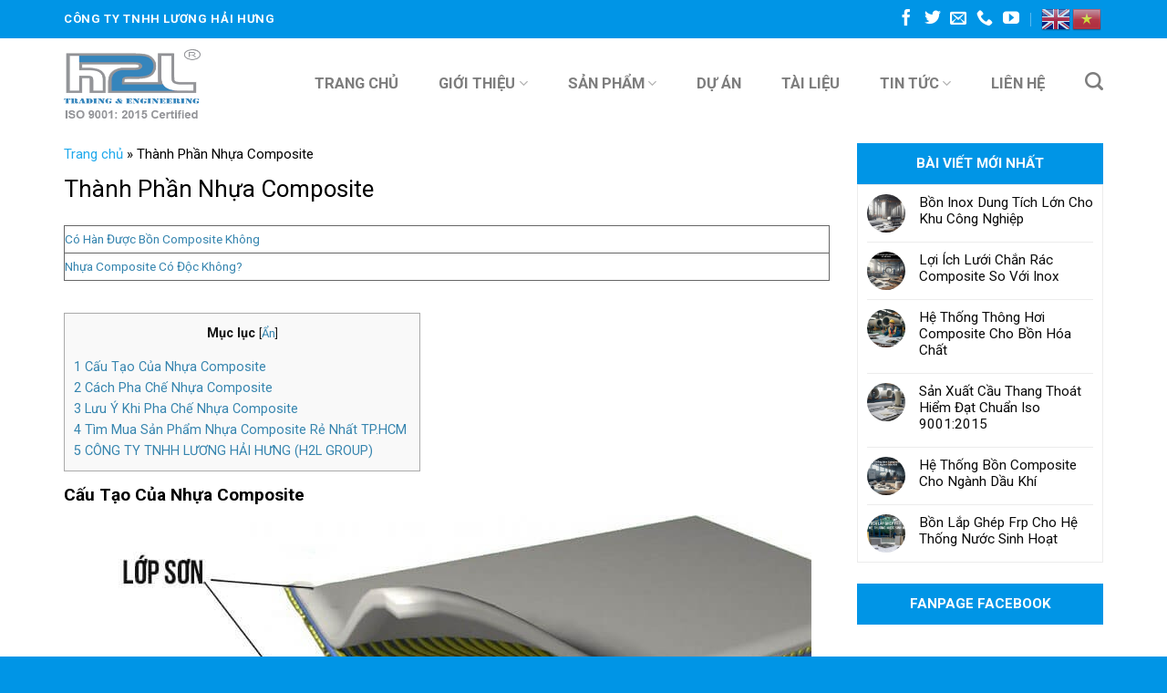

--- FILE ---
content_type: text/html; charset=UTF-8
request_url: https://h2lgroup.com/thanh-phan-nhua-composite/
body_size: 27681
content:
<!DOCTYPE html>
<!--[if IE 9 ]> <html lang="vi" class="ie9 loading-site no-js"> <![endif]-->
<!--[if IE 8 ]> <html lang="vi" class="ie8 loading-site no-js"> <![endif]-->
<!--[if (gte IE 9)|!(IE)]><!--><html lang="vi" class="loading-site no-js"> <!--<![endif]-->
<head>
	<meta charset="UTF-8" />
	<link rel="profile" href="http://gmpg.org/xfn/11" />
	<link rel="pingback" href="https://h2lgroup.com/xmlrpc.php" />

	<script>(function(html){html.className = html.className.replace(/\bno-js\b/,'js')})(document.documentElement);</script>
<meta name='robots' content='index, follow, max-image-preview:large, max-snippet:-1, max-video-preview:-1' />
<meta name="viewport" content="width=device-width, initial-scale=1, maximum-scale=1" />
	<!-- This site is optimized with the Yoast SEO plugin v20.7 - https://yoast.com/wordpress/plugins/seo/ -->
	<title>Thành Phần Nhựa Composite - H2L Group - Bồn Composite FRP</title>
	<meta name="description" content="Thành Phần Nhựa Composite hayc cùng H2l Group tìm hiểu TP của nhựa composite và nơi bán sp Nhựa Composite rẻ nhất hiện nay nhé." />
	<link rel="canonical" href="https://h2lgroup.com/thanh-phan-nhua-composite/" />
	<meta property="og:locale" content="vi_VN" />
	<meta property="og:type" content="article" />
	<meta property="og:title" content="Thành Phần Nhựa Composite - H2L Group - Bồn Composite FRP" />
	<meta property="og:description" content="Thành Phần Nhựa Composite hayc cùng H2l Group tìm hiểu TP của nhựa composite và nơi bán sp Nhựa Composite rẻ nhất hiện nay nhé." />
	<meta property="og:url" content="https://h2lgroup.com/thanh-phan-nhua-composite/" />
	<meta property="og:site_name" content="H2L Group - Bồn Composite FRP" />
	<meta property="article:published_time" content="2022-07-15T08:33:00+00:00" />
	<meta property="article:modified_time" content="2022-07-19T08:39:20+00:00" />
	<meta property="og:image" content="https://h2lgroup.com/wp-content/uploads/2022/07/image-19.png" />
	<meta property="og:image:width" content="1400" />
	<meta property="og:image:height" content="840" />
	<meta property="og:image:type" content="image/png" />
	<meta name="author" content="H2L Group" />
	<meta name="twitter:card" content="summary_large_image" />
	<meta name="twitter:label1" content="Được viết bởi" />
	<meta name="twitter:data1" content="H2L Group" />
	<meta name="twitter:label2" content="Ước tính thời gian đọc" />
	<meta name="twitter:data2" content="4 phút" />
	<script type="application/ld+json" class="yoast-schema-graph">{"@context":"https://schema.org","@graph":[{"@type":"WebPage","@id":"https://h2lgroup.com/thanh-phan-nhua-composite/","url":"https://h2lgroup.com/thanh-phan-nhua-composite/","name":"Thành Phần Nhựa Composite - H2L Group - Bồn Composite FRP","isPartOf":{"@id":"https://h2lgroup.com/#website"},"primaryImageOfPage":{"@id":"https://h2lgroup.com/thanh-phan-nhua-composite/#primaryimage"},"image":{"@id":"https://h2lgroup.com/thanh-phan-nhua-composite/#primaryimage"},"thumbnailUrl":"https://h2lgroup.com/wp-content/uploads/2022/07/image-19.png","datePublished":"2022-07-15T08:33:00+00:00","dateModified":"2022-07-19T08:39:20+00:00","author":{"@id":"https://h2lgroup.com/#/schema/person/e8e09be8512e8ead94a6c0a74fb5729e"},"description":"Thành Phần Nhựa Composite hayc cùng H2l Group tìm hiểu TP của nhựa composite và nơi bán sp Nhựa Composite rẻ nhất hiện nay nhé.","breadcrumb":{"@id":"https://h2lgroup.com/thanh-phan-nhua-composite/#breadcrumb"},"inLanguage":"vi","potentialAction":[{"@type":"ReadAction","target":["https://h2lgroup.com/thanh-phan-nhua-composite/"]}]},{"@type":"ImageObject","inLanguage":"vi","@id":"https://h2lgroup.com/thanh-phan-nhua-composite/#primaryimage","url":"https://h2lgroup.com/wp-content/uploads/2022/07/image-19.png","contentUrl":"https://h2lgroup.com/wp-content/uploads/2022/07/image-19.png","width":1400,"height":840},{"@type":"BreadcrumbList","@id":"https://h2lgroup.com/thanh-phan-nhua-composite/#breadcrumb","itemListElement":[{"@type":"ListItem","position":1,"name":"Trang chủ","item":"https://h2lgroup.com/"},{"@type":"ListItem","position":2,"name":"Thành Phần Nhựa Composite"}]},{"@type":"WebSite","@id":"https://h2lgroup.com/#website","url":"https://h2lgroup.com/","name":"H2L Group - Bồn Composite FRP","description":"","potentialAction":[{"@type":"SearchAction","target":{"@type":"EntryPoint","urlTemplate":"https://h2lgroup.com/?s={search_term_string}"},"query-input":"required name=search_term_string"}],"inLanguage":"vi"},{"@type":"Person","@id":"https://h2lgroup.com/#/schema/person/e8e09be8512e8ead94a6c0a74fb5729e","name":"H2L Group","image":{"@type":"ImageObject","inLanguage":"vi","@id":"https://h2lgroup.com/#/schema/person/image/","url":"https://secure.gravatar.com/avatar/e702e0001494800622dcc4ba46390d85ff338942dc92b1b19cdd9cfbb03f3fb5?s=96&d=mm&r=g","contentUrl":"https://secure.gravatar.com/avatar/e702e0001494800622dcc4ba46390d85ff338942dc92b1b19cdd9cfbb03f3fb5?s=96&d=mm&r=g","caption":"H2L Group"},"url":"https://h2lgroup.com/author/admin/"}]}</script>
	<!-- / Yoast SEO plugin. -->


<link rel='dns-prefetch' href='//cdn.jsdelivr.net' />
<link rel='dns-prefetch' href='//use.fontawesome.com' />
<link rel='dns-prefetch' href='//fonts.googleapis.com' />
<link rel="alternate" type="application/rss+xml" title="Dòng thông tin H2L Group - Bồn Composite FRP &raquo;" href="https://h2lgroup.com/feed/" />
<link rel="alternate" type="application/rss+xml" title="H2L Group - Bồn Composite FRP &raquo; Dòng bình luận" href="https://h2lgroup.com/comments/feed/" />
<link rel="alternate" type="application/rss+xml" title="H2L Group - Bồn Composite FRP &raquo; Thành Phần Nhựa Composite Dòng bình luận" href="https://h2lgroup.com/thanh-phan-nhua-composite/feed/" />
<link rel="alternate" title="oNhúng (JSON)" type="application/json+oembed" href="https://h2lgroup.com/wp-json/oembed/1.0/embed?url=https%3A%2F%2Fh2lgroup.com%2Fthanh-phan-nhua-composite%2F" />
<link rel="alternate" title="oNhúng (XML)" type="text/xml+oembed" href="https://h2lgroup.com/wp-json/oembed/1.0/embed?url=https%3A%2F%2Fh2lgroup.com%2Fthanh-phan-nhua-composite%2F&#038;format=xml" />
<link rel="prefetch" href="https://h2lgroup.com/wp-content/themes/flatsome/assets/js/chunk.countup.fe2c1016.js" />
<link rel="prefetch" href="https://h2lgroup.com/wp-content/themes/flatsome/assets/js/chunk.sticky-sidebar.a58a6557.js" />
<link rel="prefetch" href="https://h2lgroup.com/wp-content/themes/flatsome/assets/js/chunk.tooltips.29144c1c.js" />
<link rel="prefetch" href="https://h2lgroup.com/wp-content/themes/flatsome/assets/js/chunk.vendors-popups.947eca5c.js" />
<link rel="prefetch" href="https://h2lgroup.com/wp-content/themes/flatsome/assets/js/chunk.vendors-slider.f0d2cbc9.js" />
<style id='wp-img-auto-sizes-contain-inline-css' type='text/css'>
img:is([sizes=auto i],[sizes^="auto," i]){contain-intrinsic-size:3000px 1500px}
/*# sourceURL=wp-img-auto-sizes-contain-inline-css */
</style>
<style id='wp-emoji-styles-inline-css' type='text/css'>

	img.wp-smiley, img.emoji {
		display: inline !important;
		border: none !important;
		box-shadow: none !important;
		height: 1em !important;
		width: 1em !important;
		margin: 0 0.07em !important;
		vertical-align: -0.1em !important;
		background: none !important;
		padding: 0 !important;
	}
/*# sourceURL=wp-emoji-styles-inline-css */
</style>
<style id='wp-block-library-inline-css' type='text/css'>
:root{--wp-block-synced-color:#7a00df;--wp-block-synced-color--rgb:122,0,223;--wp-bound-block-color:var(--wp-block-synced-color);--wp-editor-canvas-background:#ddd;--wp-admin-theme-color:#007cba;--wp-admin-theme-color--rgb:0,124,186;--wp-admin-theme-color-darker-10:#006ba1;--wp-admin-theme-color-darker-10--rgb:0,107,160.5;--wp-admin-theme-color-darker-20:#005a87;--wp-admin-theme-color-darker-20--rgb:0,90,135;--wp-admin-border-width-focus:2px}@media (min-resolution:192dpi){:root{--wp-admin-border-width-focus:1.5px}}.wp-element-button{cursor:pointer}:root .has-very-light-gray-background-color{background-color:#eee}:root .has-very-dark-gray-background-color{background-color:#313131}:root .has-very-light-gray-color{color:#eee}:root .has-very-dark-gray-color{color:#313131}:root .has-vivid-green-cyan-to-vivid-cyan-blue-gradient-background{background:linear-gradient(135deg,#00d084,#0693e3)}:root .has-purple-crush-gradient-background{background:linear-gradient(135deg,#34e2e4,#4721fb 50%,#ab1dfe)}:root .has-hazy-dawn-gradient-background{background:linear-gradient(135deg,#faaca8,#dad0ec)}:root .has-subdued-olive-gradient-background{background:linear-gradient(135deg,#fafae1,#67a671)}:root .has-atomic-cream-gradient-background{background:linear-gradient(135deg,#fdd79a,#004a59)}:root .has-nightshade-gradient-background{background:linear-gradient(135deg,#330968,#31cdcf)}:root .has-midnight-gradient-background{background:linear-gradient(135deg,#020381,#2874fc)}:root{--wp--preset--font-size--normal:16px;--wp--preset--font-size--huge:42px}.has-regular-font-size{font-size:1em}.has-larger-font-size{font-size:2.625em}.has-normal-font-size{font-size:var(--wp--preset--font-size--normal)}.has-huge-font-size{font-size:var(--wp--preset--font-size--huge)}.has-text-align-center{text-align:center}.has-text-align-left{text-align:left}.has-text-align-right{text-align:right}.has-fit-text{white-space:nowrap!important}#end-resizable-editor-section{display:none}.aligncenter{clear:both}.items-justified-left{justify-content:flex-start}.items-justified-center{justify-content:center}.items-justified-right{justify-content:flex-end}.items-justified-space-between{justify-content:space-between}.screen-reader-text{border:0;clip-path:inset(50%);height:1px;margin:-1px;overflow:hidden;padding:0;position:absolute;width:1px;word-wrap:normal!important}.screen-reader-text:focus{background-color:#ddd;clip-path:none;color:#444;display:block;font-size:1em;height:auto;left:5px;line-height:normal;padding:15px 23px 14px;text-decoration:none;top:5px;width:auto;z-index:100000}html :where(.has-border-color){border-style:solid}html :where([style*=border-top-color]){border-top-style:solid}html :where([style*=border-right-color]){border-right-style:solid}html :where([style*=border-bottom-color]){border-bottom-style:solid}html :where([style*=border-left-color]){border-left-style:solid}html :where([style*=border-width]){border-style:solid}html :where([style*=border-top-width]){border-top-style:solid}html :where([style*=border-right-width]){border-right-style:solid}html :where([style*=border-bottom-width]){border-bottom-style:solid}html :where([style*=border-left-width]){border-left-style:solid}html :where(img[class*=wp-image-]){height:auto;max-width:100%}:where(figure){margin:0 0 1em}html :where(.is-position-sticky){--wp-admin--admin-bar--position-offset:var(--wp-admin--admin-bar--height,0px)}@media screen and (max-width:600px){html :where(.is-position-sticky){--wp-admin--admin-bar--position-offset:0px}}

/*# sourceURL=wp-block-library-inline-css */
</style><style id='wp-block-heading-inline-css' type='text/css'>
h1:where(.wp-block-heading).has-background,h2:where(.wp-block-heading).has-background,h3:where(.wp-block-heading).has-background,h4:where(.wp-block-heading).has-background,h5:where(.wp-block-heading).has-background,h6:where(.wp-block-heading).has-background{padding:1.25em 2.375em}h1.has-text-align-left[style*=writing-mode]:where([style*=vertical-lr]),h1.has-text-align-right[style*=writing-mode]:where([style*=vertical-rl]),h2.has-text-align-left[style*=writing-mode]:where([style*=vertical-lr]),h2.has-text-align-right[style*=writing-mode]:where([style*=vertical-rl]),h3.has-text-align-left[style*=writing-mode]:where([style*=vertical-lr]),h3.has-text-align-right[style*=writing-mode]:where([style*=vertical-rl]),h4.has-text-align-left[style*=writing-mode]:where([style*=vertical-lr]),h4.has-text-align-right[style*=writing-mode]:where([style*=vertical-rl]),h5.has-text-align-left[style*=writing-mode]:where([style*=vertical-lr]),h5.has-text-align-right[style*=writing-mode]:where([style*=vertical-rl]),h6.has-text-align-left[style*=writing-mode]:where([style*=vertical-lr]),h6.has-text-align-right[style*=writing-mode]:where([style*=vertical-rl]){rotate:180deg}
/*# sourceURL=https://h2lgroup.com/wp-includes/blocks/heading/style.min.css */
</style>
<style id='wp-block-image-inline-css' type='text/css'>
.wp-block-image>a,.wp-block-image>figure>a{display:inline-block}.wp-block-image img{box-sizing:border-box;height:auto;max-width:100%;vertical-align:bottom}@media not (prefers-reduced-motion){.wp-block-image img.hide{visibility:hidden}.wp-block-image img.show{animation:show-content-image .4s}}.wp-block-image[style*=border-radius] img,.wp-block-image[style*=border-radius]>a{border-radius:inherit}.wp-block-image.has-custom-border img{box-sizing:border-box}.wp-block-image.aligncenter{text-align:center}.wp-block-image.alignfull>a,.wp-block-image.alignwide>a{width:100%}.wp-block-image.alignfull img,.wp-block-image.alignwide img{height:auto;width:100%}.wp-block-image .aligncenter,.wp-block-image .alignleft,.wp-block-image .alignright,.wp-block-image.aligncenter,.wp-block-image.alignleft,.wp-block-image.alignright{display:table}.wp-block-image .aligncenter>figcaption,.wp-block-image .alignleft>figcaption,.wp-block-image .alignright>figcaption,.wp-block-image.aligncenter>figcaption,.wp-block-image.alignleft>figcaption,.wp-block-image.alignright>figcaption{caption-side:bottom;display:table-caption}.wp-block-image .alignleft{float:left;margin:.5em 1em .5em 0}.wp-block-image .alignright{float:right;margin:.5em 0 .5em 1em}.wp-block-image .aligncenter{margin-left:auto;margin-right:auto}.wp-block-image :where(figcaption){margin-bottom:1em;margin-top:.5em}.wp-block-image.is-style-circle-mask img{border-radius:9999px}@supports ((-webkit-mask-image:none) or (mask-image:none)) or (-webkit-mask-image:none){.wp-block-image.is-style-circle-mask img{border-radius:0;-webkit-mask-image:url('data:image/svg+xml;utf8,<svg viewBox="0 0 100 100" xmlns="http://www.w3.org/2000/svg"><circle cx="50" cy="50" r="50"/></svg>');mask-image:url('data:image/svg+xml;utf8,<svg viewBox="0 0 100 100" xmlns="http://www.w3.org/2000/svg"><circle cx="50" cy="50" r="50"/></svg>');mask-mode:alpha;-webkit-mask-position:center;mask-position:center;-webkit-mask-repeat:no-repeat;mask-repeat:no-repeat;-webkit-mask-size:contain;mask-size:contain}}:root :where(.wp-block-image.is-style-rounded img,.wp-block-image .is-style-rounded img){border-radius:9999px}.wp-block-image figure{margin:0}.wp-lightbox-container{display:flex;flex-direction:column;position:relative}.wp-lightbox-container img{cursor:zoom-in}.wp-lightbox-container img:hover+button{opacity:1}.wp-lightbox-container button{align-items:center;backdrop-filter:blur(16px) saturate(180%);background-color:#5a5a5a40;border:none;border-radius:4px;cursor:zoom-in;display:flex;height:20px;justify-content:center;opacity:0;padding:0;position:absolute;right:16px;text-align:center;top:16px;width:20px;z-index:100}@media not (prefers-reduced-motion){.wp-lightbox-container button{transition:opacity .2s ease}}.wp-lightbox-container button:focus-visible{outline:3px auto #5a5a5a40;outline:3px auto -webkit-focus-ring-color;outline-offset:3px}.wp-lightbox-container button:hover{cursor:pointer;opacity:1}.wp-lightbox-container button:focus{opacity:1}.wp-lightbox-container button:focus,.wp-lightbox-container button:hover,.wp-lightbox-container button:not(:hover):not(:active):not(.has-background){background-color:#5a5a5a40;border:none}.wp-lightbox-overlay{box-sizing:border-box;cursor:zoom-out;height:100vh;left:0;overflow:hidden;position:fixed;top:0;visibility:hidden;width:100%;z-index:100000}.wp-lightbox-overlay .close-button{align-items:center;cursor:pointer;display:flex;justify-content:center;min-height:40px;min-width:40px;padding:0;position:absolute;right:calc(env(safe-area-inset-right) + 16px);top:calc(env(safe-area-inset-top) + 16px);z-index:5000000}.wp-lightbox-overlay .close-button:focus,.wp-lightbox-overlay .close-button:hover,.wp-lightbox-overlay .close-button:not(:hover):not(:active):not(.has-background){background:none;border:none}.wp-lightbox-overlay .lightbox-image-container{height:var(--wp--lightbox-container-height);left:50%;overflow:hidden;position:absolute;top:50%;transform:translate(-50%,-50%);transform-origin:top left;width:var(--wp--lightbox-container-width);z-index:9999999999}.wp-lightbox-overlay .wp-block-image{align-items:center;box-sizing:border-box;display:flex;height:100%;justify-content:center;margin:0;position:relative;transform-origin:0 0;width:100%;z-index:3000000}.wp-lightbox-overlay .wp-block-image img{height:var(--wp--lightbox-image-height);min-height:var(--wp--lightbox-image-height);min-width:var(--wp--lightbox-image-width);width:var(--wp--lightbox-image-width)}.wp-lightbox-overlay .wp-block-image figcaption{display:none}.wp-lightbox-overlay button{background:none;border:none}.wp-lightbox-overlay .scrim{background-color:#fff;height:100%;opacity:.9;position:absolute;width:100%;z-index:2000000}.wp-lightbox-overlay.active{visibility:visible}@media not (prefers-reduced-motion){.wp-lightbox-overlay.active{animation:turn-on-visibility .25s both}.wp-lightbox-overlay.active img{animation:turn-on-visibility .35s both}.wp-lightbox-overlay.show-closing-animation:not(.active){animation:turn-off-visibility .35s both}.wp-lightbox-overlay.show-closing-animation:not(.active) img{animation:turn-off-visibility .25s both}.wp-lightbox-overlay.zoom.active{animation:none;opacity:1;visibility:visible}.wp-lightbox-overlay.zoom.active .lightbox-image-container{animation:lightbox-zoom-in .4s}.wp-lightbox-overlay.zoom.active .lightbox-image-container img{animation:none}.wp-lightbox-overlay.zoom.active .scrim{animation:turn-on-visibility .4s forwards}.wp-lightbox-overlay.zoom.show-closing-animation:not(.active){animation:none}.wp-lightbox-overlay.zoom.show-closing-animation:not(.active) .lightbox-image-container{animation:lightbox-zoom-out .4s}.wp-lightbox-overlay.zoom.show-closing-animation:not(.active) .lightbox-image-container img{animation:none}.wp-lightbox-overlay.zoom.show-closing-animation:not(.active) .scrim{animation:turn-off-visibility .4s forwards}}@keyframes show-content-image{0%{visibility:hidden}99%{visibility:hidden}to{visibility:visible}}@keyframes turn-on-visibility{0%{opacity:0}to{opacity:1}}@keyframes turn-off-visibility{0%{opacity:1;visibility:visible}99%{opacity:0;visibility:visible}to{opacity:0;visibility:hidden}}@keyframes lightbox-zoom-in{0%{transform:translate(calc((-100vw + var(--wp--lightbox-scrollbar-width))/2 + var(--wp--lightbox-initial-left-position)),calc(-50vh + var(--wp--lightbox-initial-top-position))) scale(var(--wp--lightbox-scale))}to{transform:translate(-50%,-50%) scale(1)}}@keyframes lightbox-zoom-out{0%{transform:translate(-50%,-50%) scale(1);visibility:visible}99%{visibility:visible}to{transform:translate(calc((-100vw + var(--wp--lightbox-scrollbar-width))/2 + var(--wp--lightbox-initial-left-position)),calc(-50vh + var(--wp--lightbox-initial-top-position))) scale(var(--wp--lightbox-scale));visibility:hidden}}
/*# sourceURL=https://h2lgroup.com/wp-includes/blocks/image/style.min.css */
</style>
<style id='wp-block-list-inline-css' type='text/css'>
ol,ul{box-sizing:border-box}:root :where(.wp-block-list.has-background){padding:1.25em 2.375em}
/*# sourceURL=https://h2lgroup.com/wp-includes/blocks/list/style.min.css */
</style>
<style id='wp-block-paragraph-inline-css' type='text/css'>
.is-small-text{font-size:.875em}.is-regular-text{font-size:1em}.is-large-text{font-size:2.25em}.is-larger-text{font-size:3em}.has-drop-cap:not(:focus):first-letter{float:left;font-size:8.4em;font-style:normal;font-weight:100;line-height:.68;margin:.05em .1em 0 0;text-transform:uppercase}body.rtl .has-drop-cap:not(:focus):first-letter{float:none;margin-left:.1em}p.has-drop-cap.has-background{overflow:hidden}:root :where(p.has-background){padding:1.25em 2.375em}:where(p.has-text-color:not(.has-link-color)) a{color:inherit}p.has-text-align-left[style*="writing-mode:vertical-lr"],p.has-text-align-right[style*="writing-mode:vertical-rl"]{rotate:180deg}
/*# sourceURL=https://h2lgroup.com/wp-includes/blocks/paragraph/style.min.css */
</style>
<style id='wp-block-table-inline-css' type='text/css'>
.wp-block-table{overflow-x:auto}.wp-block-table table{border-collapse:collapse;width:100%}.wp-block-table thead{border-bottom:3px solid}.wp-block-table tfoot{border-top:3px solid}.wp-block-table td,.wp-block-table th{border:1px solid;padding:.5em}.wp-block-table .has-fixed-layout{table-layout:fixed;width:100%}.wp-block-table .has-fixed-layout td,.wp-block-table .has-fixed-layout th{word-break:break-word}.wp-block-table.aligncenter,.wp-block-table.alignleft,.wp-block-table.alignright{display:table;width:auto}.wp-block-table.aligncenter td,.wp-block-table.aligncenter th,.wp-block-table.alignleft td,.wp-block-table.alignleft th,.wp-block-table.alignright td,.wp-block-table.alignright th{word-break:break-word}.wp-block-table .has-subtle-light-gray-background-color{background-color:#f3f4f5}.wp-block-table .has-subtle-pale-green-background-color{background-color:#e9fbe5}.wp-block-table .has-subtle-pale-blue-background-color{background-color:#e7f5fe}.wp-block-table .has-subtle-pale-pink-background-color{background-color:#fcf0ef}.wp-block-table.is-style-stripes{background-color:initial;border-collapse:inherit;border-spacing:0}.wp-block-table.is-style-stripes tbody tr:nth-child(odd){background-color:#f0f0f0}.wp-block-table.is-style-stripes.has-subtle-light-gray-background-color tbody tr:nth-child(odd){background-color:#f3f4f5}.wp-block-table.is-style-stripes.has-subtle-pale-green-background-color tbody tr:nth-child(odd){background-color:#e9fbe5}.wp-block-table.is-style-stripes.has-subtle-pale-blue-background-color tbody tr:nth-child(odd){background-color:#e7f5fe}.wp-block-table.is-style-stripes.has-subtle-pale-pink-background-color tbody tr:nth-child(odd){background-color:#fcf0ef}.wp-block-table.is-style-stripes td,.wp-block-table.is-style-stripes th{border-color:#0000}.wp-block-table.is-style-stripes{border-bottom:1px solid #f0f0f0}.wp-block-table .has-border-color td,.wp-block-table .has-border-color th,.wp-block-table .has-border-color tr,.wp-block-table .has-border-color>*{border-color:inherit}.wp-block-table table[style*=border-top-color] tr:first-child,.wp-block-table table[style*=border-top-color] tr:first-child td,.wp-block-table table[style*=border-top-color] tr:first-child th,.wp-block-table table[style*=border-top-color]>*,.wp-block-table table[style*=border-top-color]>* td,.wp-block-table table[style*=border-top-color]>* th{border-top-color:inherit}.wp-block-table table[style*=border-top-color] tr:not(:first-child){border-top-color:initial}.wp-block-table table[style*=border-right-color] td:last-child,.wp-block-table table[style*=border-right-color] th,.wp-block-table table[style*=border-right-color] tr,.wp-block-table table[style*=border-right-color]>*{border-right-color:inherit}.wp-block-table table[style*=border-bottom-color] tr:last-child,.wp-block-table table[style*=border-bottom-color] tr:last-child td,.wp-block-table table[style*=border-bottom-color] tr:last-child th,.wp-block-table table[style*=border-bottom-color]>*,.wp-block-table table[style*=border-bottom-color]>* td,.wp-block-table table[style*=border-bottom-color]>* th{border-bottom-color:inherit}.wp-block-table table[style*=border-bottom-color] tr:not(:last-child){border-bottom-color:initial}.wp-block-table table[style*=border-left-color] td:first-child,.wp-block-table table[style*=border-left-color] th,.wp-block-table table[style*=border-left-color] tr,.wp-block-table table[style*=border-left-color]>*{border-left-color:inherit}.wp-block-table table[style*=border-style] td,.wp-block-table table[style*=border-style] th,.wp-block-table table[style*=border-style] tr,.wp-block-table table[style*=border-style]>*{border-style:inherit}.wp-block-table table[style*=border-width] td,.wp-block-table table[style*=border-width] th,.wp-block-table table[style*=border-width] tr,.wp-block-table table[style*=border-width]>*{border-style:inherit;border-width:inherit}
/*# sourceURL=https://h2lgroup.com/wp-includes/blocks/table/style.min.css */
</style>
<style id='global-styles-inline-css' type='text/css'>
:root{--wp--preset--aspect-ratio--square: 1;--wp--preset--aspect-ratio--4-3: 4/3;--wp--preset--aspect-ratio--3-4: 3/4;--wp--preset--aspect-ratio--3-2: 3/2;--wp--preset--aspect-ratio--2-3: 2/3;--wp--preset--aspect-ratio--16-9: 16/9;--wp--preset--aspect-ratio--9-16: 9/16;--wp--preset--color--black: #000000;--wp--preset--color--cyan-bluish-gray: #abb8c3;--wp--preset--color--white: #ffffff;--wp--preset--color--pale-pink: #f78da7;--wp--preset--color--vivid-red: #cf2e2e;--wp--preset--color--luminous-vivid-orange: #ff6900;--wp--preset--color--luminous-vivid-amber: #fcb900;--wp--preset--color--light-green-cyan: #7bdcb5;--wp--preset--color--vivid-green-cyan: #00d084;--wp--preset--color--pale-cyan-blue: #8ed1fc;--wp--preset--color--vivid-cyan-blue: #0693e3;--wp--preset--color--vivid-purple: #9b51e0;--wp--preset--gradient--vivid-cyan-blue-to-vivid-purple: linear-gradient(135deg,rgb(6,147,227) 0%,rgb(155,81,224) 100%);--wp--preset--gradient--light-green-cyan-to-vivid-green-cyan: linear-gradient(135deg,rgb(122,220,180) 0%,rgb(0,208,130) 100%);--wp--preset--gradient--luminous-vivid-amber-to-luminous-vivid-orange: linear-gradient(135deg,rgb(252,185,0) 0%,rgb(255,105,0) 100%);--wp--preset--gradient--luminous-vivid-orange-to-vivid-red: linear-gradient(135deg,rgb(255,105,0) 0%,rgb(207,46,46) 100%);--wp--preset--gradient--very-light-gray-to-cyan-bluish-gray: linear-gradient(135deg,rgb(238,238,238) 0%,rgb(169,184,195) 100%);--wp--preset--gradient--cool-to-warm-spectrum: linear-gradient(135deg,rgb(74,234,220) 0%,rgb(151,120,209) 20%,rgb(207,42,186) 40%,rgb(238,44,130) 60%,rgb(251,105,98) 80%,rgb(254,248,76) 100%);--wp--preset--gradient--blush-light-purple: linear-gradient(135deg,rgb(255,206,236) 0%,rgb(152,150,240) 100%);--wp--preset--gradient--blush-bordeaux: linear-gradient(135deg,rgb(254,205,165) 0%,rgb(254,45,45) 50%,rgb(107,0,62) 100%);--wp--preset--gradient--luminous-dusk: linear-gradient(135deg,rgb(255,203,112) 0%,rgb(199,81,192) 50%,rgb(65,88,208) 100%);--wp--preset--gradient--pale-ocean: linear-gradient(135deg,rgb(255,245,203) 0%,rgb(182,227,212) 50%,rgb(51,167,181) 100%);--wp--preset--gradient--electric-grass: linear-gradient(135deg,rgb(202,248,128) 0%,rgb(113,206,126) 100%);--wp--preset--gradient--midnight: linear-gradient(135deg,rgb(2,3,129) 0%,rgb(40,116,252) 100%);--wp--preset--font-size--small: 13px;--wp--preset--font-size--medium: 20px;--wp--preset--font-size--large: 36px;--wp--preset--font-size--x-large: 42px;--wp--preset--spacing--20: 0.44rem;--wp--preset--spacing--30: 0.67rem;--wp--preset--spacing--40: 1rem;--wp--preset--spacing--50: 1.5rem;--wp--preset--spacing--60: 2.25rem;--wp--preset--spacing--70: 3.38rem;--wp--preset--spacing--80: 5.06rem;--wp--preset--shadow--natural: 6px 6px 9px rgba(0, 0, 0, 0.2);--wp--preset--shadow--deep: 12px 12px 50px rgba(0, 0, 0, 0.4);--wp--preset--shadow--sharp: 6px 6px 0px rgba(0, 0, 0, 0.2);--wp--preset--shadow--outlined: 6px 6px 0px -3px rgb(255, 255, 255), 6px 6px rgb(0, 0, 0);--wp--preset--shadow--crisp: 6px 6px 0px rgb(0, 0, 0);}:where(.is-layout-flex){gap: 0.5em;}:where(.is-layout-grid){gap: 0.5em;}body .is-layout-flex{display: flex;}.is-layout-flex{flex-wrap: wrap;align-items: center;}.is-layout-flex > :is(*, div){margin: 0;}body .is-layout-grid{display: grid;}.is-layout-grid > :is(*, div){margin: 0;}:where(.wp-block-columns.is-layout-flex){gap: 2em;}:where(.wp-block-columns.is-layout-grid){gap: 2em;}:where(.wp-block-post-template.is-layout-flex){gap: 1.25em;}:where(.wp-block-post-template.is-layout-grid){gap: 1.25em;}.has-black-color{color: var(--wp--preset--color--black) !important;}.has-cyan-bluish-gray-color{color: var(--wp--preset--color--cyan-bluish-gray) !important;}.has-white-color{color: var(--wp--preset--color--white) !important;}.has-pale-pink-color{color: var(--wp--preset--color--pale-pink) !important;}.has-vivid-red-color{color: var(--wp--preset--color--vivid-red) !important;}.has-luminous-vivid-orange-color{color: var(--wp--preset--color--luminous-vivid-orange) !important;}.has-luminous-vivid-amber-color{color: var(--wp--preset--color--luminous-vivid-amber) !important;}.has-light-green-cyan-color{color: var(--wp--preset--color--light-green-cyan) !important;}.has-vivid-green-cyan-color{color: var(--wp--preset--color--vivid-green-cyan) !important;}.has-pale-cyan-blue-color{color: var(--wp--preset--color--pale-cyan-blue) !important;}.has-vivid-cyan-blue-color{color: var(--wp--preset--color--vivid-cyan-blue) !important;}.has-vivid-purple-color{color: var(--wp--preset--color--vivid-purple) !important;}.has-black-background-color{background-color: var(--wp--preset--color--black) !important;}.has-cyan-bluish-gray-background-color{background-color: var(--wp--preset--color--cyan-bluish-gray) !important;}.has-white-background-color{background-color: var(--wp--preset--color--white) !important;}.has-pale-pink-background-color{background-color: var(--wp--preset--color--pale-pink) !important;}.has-vivid-red-background-color{background-color: var(--wp--preset--color--vivid-red) !important;}.has-luminous-vivid-orange-background-color{background-color: var(--wp--preset--color--luminous-vivid-orange) !important;}.has-luminous-vivid-amber-background-color{background-color: var(--wp--preset--color--luminous-vivid-amber) !important;}.has-light-green-cyan-background-color{background-color: var(--wp--preset--color--light-green-cyan) !important;}.has-vivid-green-cyan-background-color{background-color: var(--wp--preset--color--vivid-green-cyan) !important;}.has-pale-cyan-blue-background-color{background-color: var(--wp--preset--color--pale-cyan-blue) !important;}.has-vivid-cyan-blue-background-color{background-color: var(--wp--preset--color--vivid-cyan-blue) !important;}.has-vivid-purple-background-color{background-color: var(--wp--preset--color--vivid-purple) !important;}.has-black-border-color{border-color: var(--wp--preset--color--black) !important;}.has-cyan-bluish-gray-border-color{border-color: var(--wp--preset--color--cyan-bluish-gray) !important;}.has-white-border-color{border-color: var(--wp--preset--color--white) !important;}.has-pale-pink-border-color{border-color: var(--wp--preset--color--pale-pink) !important;}.has-vivid-red-border-color{border-color: var(--wp--preset--color--vivid-red) !important;}.has-luminous-vivid-orange-border-color{border-color: var(--wp--preset--color--luminous-vivid-orange) !important;}.has-luminous-vivid-amber-border-color{border-color: var(--wp--preset--color--luminous-vivid-amber) !important;}.has-light-green-cyan-border-color{border-color: var(--wp--preset--color--light-green-cyan) !important;}.has-vivid-green-cyan-border-color{border-color: var(--wp--preset--color--vivid-green-cyan) !important;}.has-pale-cyan-blue-border-color{border-color: var(--wp--preset--color--pale-cyan-blue) !important;}.has-vivid-cyan-blue-border-color{border-color: var(--wp--preset--color--vivid-cyan-blue) !important;}.has-vivid-purple-border-color{border-color: var(--wp--preset--color--vivid-purple) !important;}.has-vivid-cyan-blue-to-vivid-purple-gradient-background{background: var(--wp--preset--gradient--vivid-cyan-blue-to-vivid-purple) !important;}.has-light-green-cyan-to-vivid-green-cyan-gradient-background{background: var(--wp--preset--gradient--light-green-cyan-to-vivid-green-cyan) !important;}.has-luminous-vivid-amber-to-luminous-vivid-orange-gradient-background{background: var(--wp--preset--gradient--luminous-vivid-amber-to-luminous-vivid-orange) !important;}.has-luminous-vivid-orange-to-vivid-red-gradient-background{background: var(--wp--preset--gradient--luminous-vivid-orange-to-vivid-red) !important;}.has-very-light-gray-to-cyan-bluish-gray-gradient-background{background: var(--wp--preset--gradient--very-light-gray-to-cyan-bluish-gray) !important;}.has-cool-to-warm-spectrum-gradient-background{background: var(--wp--preset--gradient--cool-to-warm-spectrum) !important;}.has-blush-light-purple-gradient-background{background: var(--wp--preset--gradient--blush-light-purple) !important;}.has-blush-bordeaux-gradient-background{background: var(--wp--preset--gradient--blush-bordeaux) !important;}.has-luminous-dusk-gradient-background{background: var(--wp--preset--gradient--luminous-dusk) !important;}.has-pale-ocean-gradient-background{background: var(--wp--preset--gradient--pale-ocean) !important;}.has-electric-grass-gradient-background{background: var(--wp--preset--gradient--electric-grass) !important;}.has-midnight-gradient-background{background: var(--wp--preset--gradient--midnight) !important;}.has-small-font-size{font-size: var(--wp--preset--font-size--small) !important;}.has-medium-font-size{font-size: var(--wp--preset--font-size--medium) !important;}.has-large-font-size{font-size: var(--wp--preset--font-size--large) !important;}.has-x-large-font-size{font-size: var(--wp--preset--font-size--x-large) !important;}
/*# sourceURL=global-styles-inline-css */
</style>

<style id='classic-theme-styles-inline-css' type='text/css'>
/*! This file is auto-generated */
.wp-block-button__link{color:#fff;background-color:#32373c;border-radius:9999px;box-shadow:none;text-decoration:none;padding:calc(.667em + 2px) calc(1.333em + 2px);font-size:1.125em}.wp-block-file__button{background:#32373c;color:#fff;text-decoration:none}
/*# sourceURL=/wp-includes/css/classic-themes.min.css */
</style>
<link rel='stylesheet' id='contact-form-7-css' href='https://h2lgroup.com/wp-content/plugins/contact-form-7/includes/css/styles.css?ver=5.7.6' type='text/css' media='all' />
<link rel='stylesheet' id='toc-screen-css' href='https://h2lgroup.com/wp-content/plugins/table-of-contents-plus/screen.min.css?ver=2302' type='text/css' media='all' />
<style id='woocommerce-inline-inline-css' type='text/css'>
.woocommerce form .form-row .required { visibility: visible; }
/*# sourceURL=woocommerce-inline-inline-css */
</style>
<link rel='stylesheet' id='bfa-font-awesome-css' href='https://use.fontawesome.com/releases/v5.15.4/css/all.css?ver=2.0.3' type='text/css' media='all' />
<link rel='stylesheet' id='bfa-font-awesome-v4-shim-css' href='https://use.fontawesome.com/releases/v5.15.4/css/v4-shims.css?ver=2.0.3' type='text/css' media='all' />
<style id='bfa-font-awesome-v4-shim-inline-css' type='text/css'>

			@font-face {
				font-family: 'FontAwesome';
				src: url('https://use.fontawesome.com/releases/v5.15.4/webfonts/fa-brands-400.eot'),
				url('https://use.fontawesome.com/releases/v5.15.4/webfonts/fa-brands-400.eot?#iefix') format('embedded-opentype'),
				url('https://use.fontawesome.com/releases/v5.15.4/webfonts/fa-brands-400.woff2') format('woff2'),
				url('https://use.fontawesome.com/releases/v5.15.4/webfonts/fa-brands-400.woff') format('woff'),
				url('https://use.fontawesome.com/releases/v5.15.4/webfonts/fa-brands-400.ttf') format('truetype'),
				url('https://use.fontawesome.com/releases/v5.15.4/webfonts/fa-brands-400.svg#fontawesome') format('svg');
			}

			@font-face {
				font-family: 'FontAwesome';
				src: url('https://use.fontawesome.com/releases/v5.15.4/webfonts/fa-solid-900.eot'),
				url('https://use.fontawesome.com/releases/v5.15.4/webfonts/fa-solid-900.eot?#iefix') format('embedded-opentype'),
				url('https://use.fontawesome.com/releases/v5.15.4/webfonts/fa-solid-900.woff2') format('woff2'),
				url('https://use.fontawesome.com/releases/v5.15.4/webfonts/fa-solid-900.woff') format('woff'),
				url('https://use.fontawesome.com/releases/v5.15.4/webfonts/fa-solid-900.ttf') format('truetype'),
				url('https://use.fontawesome.com/releases/v5.15.4/webfonts/fa-solid-900.svg#fontawesome') format('svg');
			}

			@font-face {
				font-family: 'FontAwesome';
				src: url('https://use.fontawesome.com/releases/v5.15.4/webfonts/fa-regular-400.eot'),
				url('https://use.fontawesome.com/releases/v5.15.4/webfonts/fa-regular-400.eot?#iefix') format('embedded-opentype'),
				url('https://use.fontawesome.com/releases/v5.15.4/webfonts/fa-regular-400.woff2') format('woff2'),
				url('https://use.fontawesome.com/releases/v5.15.4/webfonts/fa-regular-400.woff') format('woff'),
				url('https://use.fontawesome.com/releases/v5.15.4/webfonts/fa-regular-400.ttf') format('truetype'),
				url('https://use.fontawesome.com/releases/v5.15.4/webfonts/fa-regular-400.svg#fontawesome') format('svg');
				unicode-range: U+F004-F005,U+F007,U+F017,U+F022,U+F024,U+F02E,U+F03E,U+F044,U+F057-F059,U+F06E,U+F070,U+F075,U+F07B-F07C,U+F080,U+F086,U+F089,U+F094,U+F09D,U+F0A0,U+F0A4-F0A7,U+F0C5,U+F0C7-F0C8,U+F0E0,U+F0EB,U+F0F3,U+F0F8,U+F0FE,U+F111,U+F118-F11A,U+F11C,U+F133,U+F144,U+F146,U+F14A,U+F14D-F14E,U+F150-F152,U+F15B-F15C,U+F164-F165,U+F185-F186,U+F191-F192,U+F1AD,U+F1C1-F1C9,U+F1CD,U+F1D8,U+F1E3,U+F1EA,U+F1F6,U+F1F9,U+F20A,U+F247-F249,U+F24D,U+F254-F25B,U+F25D,U+F267,U+F271-F274,U+F279,U+F28B,U+F28D,U+F2B5-F2B6,U+F2B9,U+F2BB,U+F2BD,U+F2C1-F2C2,U+F2D0,U+F2D2,U+F2DC,U+F2ED,U+F328,U+F358-F35B,U+F3A5,U+F3D1,U+F410,U+F4AD;
			}
		
/*# sourceURL=bfa-font-awesome-v4-shim-inline-css */
</style>
<link rel='stylesheet' id='flatsome-main-css' href='https://h2lgroup.com/wp-content/themes/flatsome/assets/css/flatsome.css?ver=3.15.5' type='text/css' media='all' />
<style id='flatsome-main-inline-css' type='text/css'>
@font-face {
				font-family: "fl-icons";
				font-display: block;
				src: url(https://h2lgroup.com/wp-content/themes/flatsome/assets/css/icons/fl-icons.eot?v=3.15.5);
				src:
					url(https://h2lgroup.com/wp-content/themes/flatsome/assets/css/icons/fl-icons.eot#iefix?v=3.15.5) format("embedded-opentype"),
					url(https://h2lgroup.com/wp-content/themes/flatsome/assets/css/icons/fl-icons.woff2?v=3.15.5) format("woff2"),
					url(https://h2lgroup.com/wp-content/themes/flatsome/assets/css/icons/fl-icons.ttf?v=3.15.5) format("truetype"),
					url(https://h2lgroup.com/wp-content/themes/flatsome/assets/css/icons/fl-icons.woff?v=3.15.5) format("woff"),
					url(https://h2lgroup.com/wp-content/themes/flatsome/assets/css/icons/fl-icons.svg?v=3.15.5#fl-icons) format("svg");
			}
/*# sourceURL=flatsome-main-inline-css */
</style>
<link rel='stylesheet' id='flatsome-shop-css' href='https://h2lgroup.com/wp-content/themes/flatsome/assets/css/flatsome-shop.css?ver=3.15.5' type='text/css' media='all' />
<link rel='stylesheet' id='flatsome-style-css' href='https://h2lgroup.com/wp-content/themes/sua-dien-thoai/style.css?ver=3.0' type='text/css' media='all' />
<link rel='stylesheet' id='flatsome-googlefonts-css' href='//fonts.googleapis.com/css?family=Roboto%3Aregular%2C700%2Cregular%2Cregular%7CDancing+Script%3Aregular%2C400&#038;display=swap&#038;ver=3.9' type='text/css' media='all' />
<script type="text/javascript" src="https://h2lgroup.com/wp-includes/js/jquery/jquery.min.js?ver=3.7.1" id="jquery-core-js"></script>
<script type="text/javascript" src="https://h2lgroup.com/wp-includes/js/jquery/jquery-migrate.min.js?ver=3.4.1" id="jquery-migrate-js"></script>
<link rel="https://api.w.org/" href="https://h2lgroup.com/wp-json/" /><link rel="alternate" title="JSON" type="application/json" href="https://h2lgroup.com/wp-json/wp/v2/posts/2793" /><link rel="EditURI" type="application/rsd+xml" title="RSD" href="https://h2lgroup.com/xmlrpc.php?rsd" />
<meta name="generator" content="WordPress 6.9" />
<meta name="generator" content="WooCommerce 7.7.0" />
<link rel='shortlink' href='https://h2lgroup.com/?p=2793' />
<style>.bg{opacity: 0; transition: opacity 1s; -webkit-transition: opacity 1s;} .bg-loaded{opacity: 1;}</style><!--[if IE]><link rel="stylesheet" type="text/css" href="https://h2lgroup.com/wp-content/themes/flatsome/assets/css/ie-fallback.css"><script src="//cdnjs.cloudflare.com/ajax/libs/html5shiv/3.6.1/html5shiv.js"></script><script>var head = document.getElementsByTagName('head')[0],style = document.createElement('style');style.type = 'text/css';style.styleSheet.cssText = ':before,:after{content:none !important';head.appendChild(style);setTimeout(function(){head.removeChild(style);}, 0);</script><script src="https://h2lgroup.com/wp-content/themes/flatsome/assets/libs/ie-flexibility.js"></script><![endif]-->	<noscript><style>.woocommerce-product-gallery{ opacity: 1 !important; }</style></noscript>
	<link rel="icon" href="https://h2lgroup.com/wp-content/uploads/2022/05/cropped-IconSite-32x32.png" sizes="32x32" />
<link rel="icon" href="https://h2lgroup.com/wp-content/uploads/2022/05/cropped-IconSite-192x192.png" sizes="192x192" />
<link rel="apple-touch-icon" href="https://h2lgroup.com/wp-content/uploads/2022/05/cropped-IconSite-180x180.png" />
<meta name="msapplication-TileImage" content="https://h2lgroup.com/wp-content/uploads/2022/05/cropped-IconSite-270x270.png" />
<style id="custom-css" type="text/css">:root {--primary-color: #3685af;}.container-width, .full-width .ubermenu-nav, .container, .row{max-width: 1170px}.row.row-collapse{max-width: 1140px}.row.row-small{max-width: 1162.5px}.row.row-large{max-width: 1200px}.header-main{height: 100px}#logo img{max-height: 100px}#logo{width:150px;}#logo img{padding:1px 0;}.header-bottom{min-height: 48px}.header-top{min-height: 40px}.transparent .header-main{height: 30px}.transparent #logo img{max-height: 30px}.has-transparent + .page-title:first-of-type,.has-transparent + #main > .page-title,.has-transparent + #main > div > .page-title,.has-transparent + #main .page-header-wrapper:first-of-type .page-title{padding-top: 60px;}.header.show-on-scroll,.stuck .header-main{height:45px!important}.stuck #logo img{max-height: 45px!important}.header-bg-color {background-color: rgba(255,255,255,0.9)}.header-bottom {background-color: #f5f5f5}.top-bar-nav > li > a{line-height: 30px }.header-main .nav > li > a{line-height: 16px }.stuck .header-main .nav > li > a{line-height: 24px }.header-bottom-nav > li > a{line-height: 16px }@media (max-width: 549px) {.header-main{height: 70px}#logo img{max-height: 70px}}.header-top{background-color:#0095e6!important;}/* Color */.accordion-title.active, .has-icon-bg .icon .icon-inner,.logo a, .primary.is-underline, .primary.is-link, .badge-outline .badge-inner, .nav-outline > li.active> a,.nav-outline >li.active > a, .cart-icon strong,[data-color='primary'], .is-outline.primary{color: #3685af;}/* Color !important */[data-text-color="primary"]{color: #3685af!important;}/* Background Color */[data-text-bg="primary"]{background-color: #3685af;}/* Background */.scroll-to-bullets a,.featured-title, .label-new.menu-item > a:after, .nav-pagination > li > .current,.nav-pagination > li > span:hover,.nav-pagination > li > a:hover,.has-hover:hover .badge-outline .badge-inner,button[type="submit"], .button.wc-forward:not(.checkout):not(.checkout-button), .button.submit-button, .button.primary:not(.is-outline),.featured-table .title,.is-outline:hover, .has-icon:hover .icon-label,.nav-dropdown-bold .nav-column li > a:hover, .nav-dropdown.nav-dropdown-bold > li > a:hover, .nav-dropdown-bold.dark .nav-column li > a:hover, .nav-dropdown.nav-dropdown-bold.dark > li > a:hover, .header-vertical-menu__opener ,.is-outline:hover, .tagcloud a:hover,.grid-tools a, input[type='submit']:not(.is-form), .box-badge:hover .box-text, input.button.alt,.nav-box > li > a:hover,.nav-box > li.active > a,.nav-pills > li.active > a ,.current-dropdown .cart-icon strong, .cart-icon:hover strong, .nav-line-bottom > li > a:before, .nav-line-grow > li > a:before, .nav-line > li > a:before,.banner, .header-top, .slider-nav-circle .flickity-prev-next-button:hover svg, .slider-nav-circle .flickity-prev-next-button:hover .arrow, .primary.is-outline:hover, .button.primary:not(.is-outline), input[type='submit'].primary, input[type='submit'].primary, input[type='reset'].button, input[type='button'].primary, .badge-inner{background-color: #3685af;}/* Border */.nav-vertical.nav-tabs > li.active > a,.scroll-to-bullets a.active,.nav-pagination > li > .current,.nav-pagination > li > span:hover,.nav-pagination > li > a:hover,.has-hover:hover .badge-outline .badge-inner,.accordion-title.active,.featured-table,.is-outline:hover, .tagcloud a:hover,blockquote, .has-border, .cart-icon strong:after,.cart-icon strong,.blockUI:before, .processing:before,.loading-spin, .slider-nav-circle .flickity-prev-next-button:hover svg, .slider-nav-circle .flickity-prev-next-button:hover .arrow, .primary.is-outline:hover{border-color: #3685af}.nav-tabs > li.active > a{border-top-color: #3685af}.widget_shopping_cart_content .blockUI.blockOverlay:before { border-left-color: #3685af }.woocommerce-checkout-review-order .blockUI.blockOverlay:before { border-left-color: #3685af }/* Fill */.slider .flickity-prev-next-button:hover svg,.slider .flickity-prev-next-button:hover .arrow{fill: #3685af;}/* Background Color */[data-icon-label]:after, .secondary.is-underline:hover,.secondary.is-outline:hover,.icon-label,.button.secondary:not(.is-outline),.button.alt:not(.is-outline), .badge-inner.on-sale, .button.checkout, .single_add_to_cart_button, .current .breadcrumb-step{ background-color:#0095e6; }[data-text-bg="secondary"]{background-color: #0095e6;}/* Color */.secondary.is-underline,.secondary.is-link, .secondary.is-outline,.stars a.active, .star-rating:before, .woocommerce-page .star-rating:before,.star-rating span:before, .color-secondary{color: #0095e6}/* Color !important */[data-text-color="secondary"]{color: #0095e6!important;}/* Border */.secondary.is-outline:hover{border-color:#0095e6}body{font-size: 95%;}@media screen and (max-width: 549px){body{font-size: 100%;}}body{font-family:"Roboto", sans-serif}body{font-weight: 0}body{color: #161616}.nav > li > a {font-family:"Roboto", sans-serif;}.mobile-sidebar-levels-2 .nav > li > ul > li > a {font-family:"Roboto", sans-serif;}.nav > li > a {font-weight: 0;}.mobile-sidebar-levels-2 .nav > li > ul > li > a {font-weight: 0;}h1,h2,h3,h4,h5,h6,.heading-font, .off-canvas-center .nav-sidebar.nav-vertical > li > a{font-family: "Roboto", sans-serif;}h1,h2,h3,h4,h5,h6,.heading-font,.banner h1,.banner h2{font-weight: 700;}h1,h2,h3,h4,h5,h6,.heading-font{color: #0a0a0a;}.alt-font{font-family: "Dancing Script", sans-serif;}.alt-font{font-weight: 400!important;}.header:not(.transparent) .header-bottom-nav.nav > li > a{color: #2b2b2b;}.header:not(.transparent) .header-bottom-nav.nav > li > a:hover,.header:not(.transparent) .header-bottom-nav.nav > li.active > a,.header:not(.transparent) .header-bottom-nav.nav > li.current > a,.header:not(.transparent) .header-bottom-nav.nav > li > a.active,.header:not(.transparent) .header-bottom-nav.nav > li > a.current{color: #f44336;}.header-bottom-nav.nav-line-bottom > li > a:before,.header-bottom-nav.nav-line-grow > li > a:before,.header-bottom-nav.nav-line > li > a:before,.header-bottom-nav.nav-box > li > a:hover,.header-bottom-nav.nav-box > li.active > a,.header-bottom-nav.nav-pills > li > a:hover,.header-bottom-nav.nav-pills > li.active > a{color:#FFF!important;background-color: #f44336;}a{color: #3685af;}a:hover{color: #0095e6;}.tagcloud a:hover{border-color: #0095e6;background-color: #0095e6;}.widget a{color: #0a0a0a;}.widget a:hover{color: #0095e6;}.widget .tagcloud a:hover{border-color: #0095e6; background-color: #0095e6;}.shop-page-title.featured-title .title-overlay{background-color: rgba(10,10,10,0.81);}.has-equal-box-heights .box-image {padding-top: 111%;}.shop-page-title.featured-title .title-bg{background-image: url(https://h2l.kvvanhvu.com/wp-content/uploads/2022/05/10_page-title-header.jpg);}@media screen and (min-width: 550px){.products .box-vertical .box-image{min-width: 300px!important;width: 300px!important;}}.absolute-footer, html{background-color: #0095e6}/* Custom CSS */.nav-spacing-xlarge>li {margin: 0 22px;line-height: 50px;}.nav-uppercase>li>a {letter-spacing: 0;}.nav-line-bottom>li>a:before, .nav-line-grow>li>a:before, .nav-line>li>a:before{height:2px}.nav-dropdown-default {padding: 0px;}.nav-dropdown.nav-dropdown-default>li>a{margin: 0;padding: 10px;font-size: 14px;color: #353535;border-bottom: 0px}.nav-dropdown.nav-dropdown-default>li>a:hover{background:#3685AF; color:white}.nav-dropdown{border: 1px solid #ddd;}.header-block {padding-top:30px}.nav-dark .form-flat input:not([type="submit"]){background-color: #0c0c0c00 !important;border-radius: 4px;border: 1px solid white;font-size: 14px;height: 41px;}.searchform .button.icon i {color: #3685AF;}.tieu-chi .icon-box .icon-box-text h4{margin-bottom:3px; font-size: 16px;}.tieu-chi .icon-box .icon-box-text p{line-height:10px; line-height: 20px;}.tieu-chi .row-dashed .col-inner{padding:0 5px}.dich-vu .badge-inner{font-weight:normal}.dich-vu .post-item .post-title, .blog-archive .post-item .post-title{font-size: 15px;color: black;font-weight: 500;}.section-title-normal span {text-transform: none;border-bottom: 2px solid #3685AF;}.row-dashed .col-inner{padding:4px}.section-title-container {margin-bottom: 10px;}.lich-khai-giang .icon-box .icon-box-text{background: white;margin-left: 16px;}.lich-khai-giang .icon-box p{font-style: italic;color: #3685AF;font-size: 15px;}.tin-tuc .post-item .box-text{padding:20px; background-image: linear-gradient(rgba(0, 0, 0, 0), rgba(0, 0, 0, 0.94));}.tin-tuc .post-item .post-title{font-size:19px; font-weight:normal}.tin-tuc .post-item .box-blog-post .is-divider{display:none}.tin-tuc .post-item .overlay{background-image: linear-gradient(rgba(0, 0, 0, 0), rgba(0,0,0,0.6));}.tin-tuc .xem-them{display:none}.lich-khai-giang .icon-box .icon-box-text h4:hover{color:#0095E6}.lich-khai-giang .icon-box .icon-box-text h4{margin-bottom: 0;padding-top: 9px;font-size: 16px;line-height: 19px;color: black;font-weight: normal;}.icon-box-img img{padding-top:0}.lich-khai-giang .row.row-collapse {background: white;}ul.links li a{color: #3585BC;border: 1px solid #3685AF;}.page-right-sidebar .large-9{border-right:0}.page-right-sidebar .large-3{padding-left:0}.form-tu-van .form-chinh{border: 1px solid #3685AF;padding: 20px;}.form-tu-van input[type='tel'], .form-tu-van input[type='text'], .form-tu-van textarea{box-shadow:0px 0px 0px; border-radius:4px; font-size:14px}.form-tu-van textarea{min-height:80px}.page-right-sidebar h1{margin-bottom: 15px;margin-top: 15px;}.form-tu-van input[type='submit']:not(.is-form){margin:0; border-radius:4px; font-weight:normal; text-transform:none}.form-tu-van .title{background: #3685AF;padding: 10px 15px;color: white;text-transform: uppercase;font-size: 17px;}h1.entry-title.mb {margin-bottom: 20px;margin-top: 10px;letter-spacing: 0;font-size: 19px;}.header:not(.transparent) .header-bottom-nav.nav > li.active > a{color:black}.blog-archive .post-item .post-title:hover{color:#3685AF}#breadcrumbs a, .blog-single .entry-meta .danh-muc a, .blog-single .navigation-post a:hover, #comments .logged-in-as a{color: #20a9ec;}.blog-archive .post-item .box-text{padding-bottom:0}.odd{background:#f5f5f5}th, td {padding: 10px;}.cell-timeline .timeline .date, .cell-timeline .timeline .price{width:50%; float:left}.tablesorter-header-inner, .odd td, .even td, .cell-timeline .timeline{padding-left:10px}.tablesorter-headerRow{background: #0095E6;height: 50px;color: white;}.lich-khai-giang .post-item .box-text{padding-bottom:5px}.lich-khai-giang .xem-them, .blog-archive .post-item .from_the_blog_comments, .widget .is-divider{display:none}.dich-vu button, .blog-archive .post-item button{border-radius:4px; margin: 0;padding: 0;text-transform: none;font-weight: normal;background: #3685AF;padding: 0px 19px;color: white;margin-top: 10px;font-size: 13px;}.dich-vu .post-item .col-inner{border-radius:4px;padding: 10px;height: 350px;margin: 10px 0px}.dich-vu .post-item .box-text{padding-bottom:0}.footer-section .col{padding-bottom:0}.copyright-footer img{width:250px}.copyright-footer{font-size: 13px;color: #F5F5F5;}.footer-secondary {padding: 18.5px 0;text-align: right;font-size: 15px;}.button.back-to-top{background:#3585BC; color:white; border:0}.tin-tuc .large-12{padding-bottom:0}.blog-single .entry-header-text-bottom{padding-top:10px; padding-bottom:0px}.blog-single .entry-content h3{font-size: 17px;color: black;}.blog-archive .large-10{flex-basis:100%; max-width:100%}.blog-archive .archive-page-header .large-12{text-align:left; padding-bottom:15px}.blog-archive .page-title{margin-top: 10px;letter-spacing: 0;font-size: 20px;}.page-wrapper {padding-top: 15px;padding-bottom: 15px;}.blog-single .entry-content h2{font-size: 19px;color: black;}.blog-single .entry-content{padding:10px 0}.blog-single .entry-category, .blog-single .is-divider {display:none}.blog-single .entry-title{color: black;font-weight: normal;}#breadcrumbs{margin-bottom: 0px;font-size: 15px;color: black;}.blog-single .navigation-post a{color:black;}.widget-title span{display: block;width: 100%;background: #0095E6;padding: 15px 15px;color: white;letter-spacing: 0;text-align: center;}.flatsome_recent_posts ul{border: 1px solid #ececec;padding: 0 10px;}.blog-archive .post-sidebar, .blog-single .post-sidebar{padding-left:0}.blog-archive .post-item .col-inner{border-radius:4px; background: #f9f9f9;padding: 10px;}.blog-single .navigation-post a:hover{color:#3685AF;}.blog-single .navigation-post{background: whitesmoke;padding-left: 10px;padding-right: 10px;}.blog-single .social-icons a{border:0}.footer-section ul li.bullet-arrow{padding: 0px 0 1px 20px;}.blog-single .blog-share{text-align:left}.blog-single .entry-meta .the-tim-kiem a:hover{background:#3585BC;}.blog-single .entry-meta .the-tim-kiem a{background: gray;padding: 5px 15px;border-radius: 5px;color: white;}.blog-single .entry-meta .danh-muc{display:block; margin-bottom:10px}footer.entry-meta{font-size:15px}.dich-vu .product-small .price del span{font-size:13px}.dich-vu .product-small .price ins span{color:#0095E6;}.shop-container .price-wrapper ins span{color:#0095E6; font-size:17px; font-weight:normal}.shop-container .product-small .product-title a{font-size:15px;margin-bottom:5px; color:black !important; font-weight:bold}.related .badge-container .badge-inner,.shop-container .products .product-small .badge-container .badge-inner{border-radius:99%; font-weight:normal; font-size:14px; background: #3685AF}.related .badge-container,.shop-container .products .product-small .badge-container {margin:10px;}.dich-vu .product-small .product-title a{font-size: 15px;margin-bottom: 5px; color:black; font-weight:bold}.dich-vu .col{padding-bottom:0}.dich-vu .badge-container{margin: 10px;}.product-short-description p{margin-bottom: 3px;font-size: 14px;}.product_meta>span{font-size:15px}.product-main .badge-container .badge-inner{border-radius:99%; font-weight:normal; background:#0095E6; font-size:15px !important}.product-tabs li a{font-size:14px}.product-short-description ul {margin-bottom:0}.product-short-description ul li{font-size:14px; margin-bottom:4px}.related .product-section-title{margin:0; letter-spacing:0}.tab-panels h2 strong{font-size:17px}.product-section{border-top:0}.product-main .badge-container{margin:10px}.cart{margin-bottom:0px}.single_add_to_cart_button{background-color: #3685AF !important;text-transform: none;letter-spacing: 0;border-radius: 5px;}.product-short-description{background: whitesmoke;padding: 15px;border-radius: 5px;margin-bottom: 15px;}.product-main .price-wrapper del span{color:gray; font-size:16px}.product-main .price-wrapper ins span{color:#0095E6; font-weight:normal}.textwidget .sh{margin-bottom: 10px;border-bottom: 1px dashed #e2e2e2;padding-bottom: 10px;}.textwidget p{font-size: 14px;margin-bottom: 0px;}.textwidget span{font-weight:bold} .textwidget .sh-title{font-weight: bold;margin-bottom: 10px;color: #e20000;}#product-sidebar .widget_text{background: whitesmoke;padding: 15px;border-radius: 5px;}#product-sidebar .next-prev-thumbs{margin-bottom:5px}.product-main .product-info{border-right:0}.product-main #product-sidebar{padding-left:0}.dich-vu .badge-container .badge-inner{border-radius:99%; background:#0095E6}a.devvn_buy_now_style, a.devvn_buy_now_style:hover, a.devvn_buy_now_style:focus, .devvn-popup-title, .popup-customer-info-group .devvn-order-btn{max-width:100%; background: -webkit-gradient(linear,0% 0%,0% 100%,from(#3685AF),to(#0095E6));background: -webkit-linear-gradient(top,#3685AF,#0095E6);}select.gt_selector.notranslate {display: none;}.label-new.menu-item > a:after{content:"New";}.label-hot.menu-item > a:after{content:"Hot";}.label-sale.menu-item > a:after{content:"Sale";}.label-popular.menu-item > a:after{content:"Popular";}</style>		<style type="text/css" id="wp-custom-css">
			p.price.product-page-price span, .box-text.box-text-products.text-center.grid-style-2 span, .box-text.text-center.is-large span{
	color: red;
}
.social-icons.follow-icons{
	font-size: 18px
}		</style>
		</head>

<body class="wp-singular post-template-default single single-post postid-2793 single-format-standard wp-theme-flatsome wp-child-theme-sua-dien-thoai theme-flatsome woocommerce-no-js lightbox nav-dropdown-has-arrow nav-dropdown-has-shadow nav-dropdown-has-border">


<a class="skip-link screen-reader-text" href="#main">Skip to content</a>

<div id="wrapper">

	
	<header id="header" class="header has-sticky sticky-jump">
		<div class="header-wrapper">
			<div id="top-bar" class="header-top hide-for-sticky nav-dark">
    <div class="flex-row container">
      <div class="flex-col hide-for-medium flex-left">
          <ul class="nav nav-left medium-nav-center nav-small  nav-divided">
              <li class="html custom html_topbar_left"><strong class="uppercase" style="font-size: 13px">Công ty TNHH Lương Hải Hưng</strong></li>          </ul>
      </div>

      <div class="flex-col hide-for-medium flex-center">
          <ul class="nav nav-center nav-small  nav-divided">
                        </ul>
      </div>

      <div class="flex-col hide-for-medium flex-right">
         <ul class="nav top-bar-nav nav-right nav-small  nav-divided">
              <li class="html header-social-icons ml-0">
	<div class="social-icons follow-icons" ><a href="https://www.facebook.com/h2lgroup/" target="_blank" data-label="Facebook" rel="noopener noreferrer nofollow" class="icon plain facebook tooltip" title="Follow on Facebook" aria-label="Follow on Facebook"><i class="icon-facebook" ></i></a><a href="https://twitter.com/H2L_GROUP" target="_blank" data-label="Twitter" rel="noopener noreferrer nofollow" class="icon plain  twitter tooltip" title="Follow on Twitter" aria-label="Follow on Twitter"><i class="icon-twitter" ></i></a><a href="mailto:sales@h2lgroup.com" data-label="E-mail" rel="nofollow" class="icon plain  email tooltip" title="Send us an email" aria-label="Send us an email"><i class="icon-envelop" ></i></a><a href="tel:02838428663" target="_blank" data-label="Phone" rel="noopener noreferrer nofollow" class="icon plain  phone tooltip" title="Call us" aria-label="Call us"><i class="icon-phone" ></i></a><a href="https://www.youtube.com/channel/UCYnu2oPpdSbLa1_Wt_DFyiw?view_as=subscriber" target="_blank" rel="noopener noreferrer nofollow" data-label="YouTube" class="icon plain  youtube tooltip" title="Follow on YouTube" aria-label="Follow on YouTube"><i class="icon-youtube" ></i></a></div></li><li style="position:relative;" class="menu-item menu-item-gtranslate gt-menu-72097"></li>          </ul>
      </div>

            <div class="flex-col show-for-medium flex-grow">
          <ul class="nav nav-center nav-small mobile-nav  nav-divided">
              <li class="html custom html_topbar_left"><strong class="uppercase" style="font-size: 13px">Công ty TNHH Lương Hải Hưng</strong></li>          </ul>
      </div>
      
    </div>
</div>
<div id="masthead" class="header-main ">
      <div class="header-inner flex-row container logo-left medium-logo-center" role="navigation">

          <!-- Logo -->
          <div id="logo" class="flex-col logo">
            
<!-- Header logo -->
<a href="https://h2lgroup.com/" title="H2L Group &#8211; Bồn Composite FRP" rel="home">
		<img width="280" height="142" src="https://h2lgroup.com/wp-content/uploads/2022/05/Logo.png" class="header_logo header-logo" alt="H2L Group &#8211; Bồn Composite FRP"/><img  width="280" height="142" src="https://h2lgroup.com/wp-content/uploads/2022/05/Logo.png" class="header-logo-dark" alt="H2L Group &#8211; Bồn Composite FRP"/></a>
          </div>

          <!-- Mobile Left Elements -->
          <div class="flex-col show-for-medium flex-left">
            <ul class="mobile-nav nav nav-left ">
              <li class="nav-icon has-icon">
  		<a href="#" data-open="#main-menu" data-pos="left" data-bg="main-menu-overlay" data-color="" class="is-small" aria-label="Menu" aria-controls="main-menu" aria-expanded="false">
		
		  <i class="icon-menu" ></i>
		  		</a>
	</li>            </ul>
          </div>

          <!-- Left Elements -->
          <div class="flex-col hide-for-medium flex-left
            flex-grow">
            <ul class="header-nav header-nav-main nav nav-left  nav-size-xlarge nav-spacing-xlarge nav-uppercase" >
                          </ul>
          </div>

          <!-- Right Elements -->
          <div class="flex-col hide-for-medium flex-right">
            <ul class="header-nav header-nav-main nav nav-right  nav-size-xlarge nav-spacing-xlarge nav-uppercase">
              <li id="menu-item-20" class="menu-item menu-item-type-post_type menu-item-object-page menu-item-home menu-item-20 menu-item-design-default"><a href="https://h2lgroup.com/" class="nav-top-link">Trang chủ</a></li>
<li id="menu-item-19" class="menu-item menu-item-type-post_type menu-item-object-page menu-item-has-children menu-item-19 menu-item-design-default has-dropdown"><a href="https://h2lgroup.com/gioi-thieu/" class="nav-top-link">Giới thiệu<i class="icon-angle-down" ></i></a>
<ul class="sub-menu nav-dropdown nav-dropdown-default">
	<li id="menu-item-725" class="menu-item menu-item-type-custom menu-item-object-custom menu-item-725"><a href="/gioi-thieu/#ve-chung-toi">Về Chúng Tôi</a></li>
	<li id="menu-item-727" class="menu-item menu-item-type-custom menu-item-object-custom menu-item-727"><a href="/gioi-thieu/#so-do-to-chuc">Sơ Đồ Tổ Chức</a></li>
	<li id="menu-item-728" class="menu-item menu-item-type-custom menu-item-object-custom menu-item-728"><a href="/gioi-thieu/#giay-chung-nhan">Giấy Chứng Nhận</a></li>
	<li id="menu-item-731" class="menu-item menu-item-type-custom menu-item-object-custom menu-item-731"><a href="/gioi-thieu/#doi-tac">Đối Tác</a></li>
</ul>
</li>
<li id="menu-item-699" class="menu-item menu-item-type-post_type_archive menu-item-object-product menu-item-has-children menu-item-699 menu-item-design-default has-dropdown"><a href="https://h2lgroup.com/cua-hang/" class="nav-top-link">Sản phẩm<i class="icon-angle-down" ></i></a>
<ul class="sub-menu nav-dropdown nav-dropdown-default">
	<li id="menu-item-711" class="menu-item menu-item-type-taxonomy menu-item-object-product_cat menu-item-711"><a href="https://h2lgroup.com/danh-muc/bon-lap-ghep/">Bồn Lắp Ghép</a></li>
	<li id="menu-item-710" class="menu-item menu-item-type-taxonomy menu-item-object-product_cat menu-item-710"><a href="https://h2lgroup.com/danh-muc/bon-composite/">Bồn Composite</a></li>
	<li id="menu-item-714" class="menu-item menu-item-type-taxonomy menu-item-object-product_cat menu-item-714"><a href="https://h2lgroup.com/danh-muc/grating-composite/">Grating Composite</a></li>
	<li id="menu-item-716" class="menu-item menu-item-type-taxonomy menu-item-object-product_cat menu-item-716"><a href="https://h2lgroup.com/danh-muc/he-thong-thong-hoi/">Hệ Thống Thông Hơi</a></li>
	<li id="menu-item-1003" class="menu-item menu-item-type-taxonomy menu-item-object-product_cat menu-item-1003"><a href="https://h2lgroup.com/danh-muc/h2l-tank-s/">H2L Tank S</a></li>
	<li id="menu-item-715" class="menu-item menu-item-type-taxonomy menu-item-object-product_cat menu-item-715"><a href="https://h2lgroup.com/danh-muc/frp-tank-s/">FRP Tank S</a></li>
	<li id="menu-item-713" class="menu-item menu-item-type-taxonomy menu-item-object-product_cat menu-item-713"><a href="https://h2lgroup.com/danh-muc/frp-lining/">FRP Lining</a></li>
	<li id="menu-item-712" class="menu-item menu-item-type-taxonomy menu-item-object-product_cat menu-item-712"><a href="https://h2lgroup.com/danh-muc/cac-loai-khac/">Các Loại Khác</a></li>
</ul>
</li>
<li id="menu-item-694" class="menu-item menu-item-type-taxonomy menu-item-object-category menu-item-694 menu-item-design-default"><a href="https://h2lgroup.com/bai-viet/du-an/" class="nav-top-link">Dự Án</a></li>
<li id="menu-item-695" class="menu-item menu-item-type-taxonomy menu-item-object-category menu-item-695 menu-item-design-default"><a href="https://h2lgroup.com/bai-viet/tai-lieu/" class="nav-top-link">Tài Liệu</a></li>
<li id="menu-item-696" class="menu-item menu-item-type-taxonomy menu-item-object-category current-post-ancestor menu-item-has-children menu-item-696 menu-item-design-default has-dropdown"><a href="https://h2lgroup.com/bai-viet/tin-tuc/" class="nav-top-link">Tin Tức<i class="icon-angle-down" ></i></a>
<ul class="sub-menu nav-dropdown nav-dropdown-default">
	<li id="menu-item-697" class="menu-item menu-item-type-taxonomy menu-item-object-category current-post-ancestor current-menu-parent current-post-parent menu-item-697 active"><a href="https://h2lgroup.com/bai-viet/tin-tuc/tin-tuc-chung/">Tin Tức Chung</a></li>
	<li id="menu-item-698" class="menu-item menu-item-type-taxonomy menu-item-object-category menu-item-698"><a href="https://h2lgroup.com/bai-viet/tin-tuc/tuyen-dung/">Tuyển Dụng</a></li>
</ul>
</li>
<li id="menu-item-18" class="menu-item menu-item-type-post_type menu-item-object-page menu-item-18 menu-item-design-default"><a href="https://h2lgroup.com/lien-he/" class="nav-top-link">Liên hệ</a></li>
<li class="header-search header-search-dropdown has-icon has-dropdown menu-item-has-children">
		<a href="#" aria-label="Search" class="is-small"><i class="icon-search" ></i></a>
		<ul class="nav-dropdown nav-dropdown-default">
	 	<li class="header-search-form search-form html relative has-icon">
	<div class="header-search-form-wrapper">
		<div class="searchform-wrapper ux-search-box relative is-normal"><form role="search" method="get" class="searchform" action="https://h2lgroup.com/">
	<div class="flex-row relative">
						<div class="flex-col flex-grow">
			<label class="screen-reader-text" for="woocommerce-product-search-field-0">Search for:</label>
			<input type="search" id="woocommerce-product-search-field-0" class="search-field mb-0" placeholder="Tìm kiếm..." value="" name="s" />
			<input type="hidden" name="post_type" value="product" />
					</div>
		<div class="flex-col">
			<button type="submit" value="Search" class="ux-search-submit submit-button secondary button icon mb-0" aria-label="Submit">
				<i class="icon-search" ></i>			</button>
		</div>
	</div>
	<div class="live-search-results text-left z-top"></div>
</form>
</div>	</div>
</li>	</ul>
</li>
            </ul>
          </div>

          <!-- Mobile Right Elements -->
          <div class="flex-col show-for-medium flex-right">
            <ul class="mobile-nav nav nav-right ">
              <li class="cart-item has-icon">

      <a href="https://h2lgroup.com/gio-hang/" class="header-cart-link off-canvas-toggle nav-top-link is-small" data-open="#cart-popup" data-class="off-canvas-cart" title="Cart" data-pos="right">
  
    <span class="cart-icon image-icon">
    <strong>0</strong>
  </span>
  </a>


  <!-- Cart Sidebar Popup -->
  <div id="cart-popup" class="mfp-hide widget_shopping_cart">
  <div class="cart-popup-inner inner-padding">
      <div class="cart-popup-title text-center">
          <h4 class="uppercase">Cart</h4>
          <div class="is-divider"></div>
      </div>
      <div class="widget_shopping_cart_content">
          

	<p class="woocommerce-mini-cart__empty-message">No products in the cart.</p>


      </div>
             <div class="cart-sidebar-content relative"></div>  </div>
  </div>

</li>
            </ul>
          </div>

      </div>
     
      </div>
<div class="header-bg-container fill"><div class="header-bg-image fill"></div><div class="header-bg-color fill"></div></div>		</div>
	</header>

	
	<main id="main" class="">

<div id="content" class="blog-wrapper blog-single page-wrapper">
	

<div class="row row-large ">
	
	<div class="large-9 col">
	    <p id="breadcrumbs"><span><span><a href="https://h2lgroup.com/">Trang chủ</a></span> » <span class="breadcrumb_last" aria-current="page">Thành Phần Nhựa Composite</span></span></p>		


<article id="post-2793" class="post-2793 post type-post status-publish format-standard has-post-thumbnail hentry category-tin-tuc-chung tag-bon-composite tag-bon-lap-ghep-frp tag-chat-lieu-frp tag-frp tag-frp-linning tag-loi-ich-cua-be-composite tag-nhua-composite tag-tai-sao-nen-su-dung-bon-composite-frp tag-thanh-ly-be-composite tag-thanh-ly-ho-composite tag-thanh-phan-nhua-composite">
	<div class="article-inner ">
		<header class="entry-header">
				
	<div class="entry-header-text entry-header-text-bottom text-left">
		<h6 class="entry-category is-xsmall">
	<a href="https://h2lgroup.com/bai-viet/tin-tuc/tin-tuc-chung/" rel="category tag">Tin Tức Chung</a></h6>

<h1 class="entry-title">Thành Phần Nhựa Composite</h1>
<div class="entry-divider is-divider small"></div>

	</div>
</header>
		<div class="entry-content single-page">

	
<figure class="wp-block-table"><table><tbody><tr><td><a href="https://h2lgroup.com/tin-tuc-chung/co-han-duoc-bon-composite-khong.html" target="_blank" rel="noreferrer noopener">Có Hàn Được Bồn Composite Không</a></td></tr><tr><td><a href="https://h2lgroup.com/tin-tuc-chung/nhua-composite-co-doc-khong.html" target="_blank" rel="noreferrer noopener">Nhựa Composite Có Độc Không?</a></td></tr></tbody></table></figure>



<div id="toc_container" class="no_bullets"><p class="toc_title">Mục lục</p><ul class="toc_list"><li><a href="#Cau_Tao_Cua_Nhua_Composite"><span class="toc_number toc_depth_1">1</span> Cấu Tạo Của Nhựa Composite</a></li><li><a href="#Cach_Pha_Che_Nhua_Composite"><span class="toc_number toc_depth_1">2</span> Cách Pha Chế Nhựa Composite</a></li><li><a href="#Luu_Y_Khi_Pha_Che_Nhua_Composite"><span class="toc_number toc_depth_1">3</span> Lưu Ý Khi Pha Chế Nhựa Composite</a></li><li><a href="#Tim_Mua_San_Pham_Nhua_Composite_Re_Nhat_TPHCM"><span class="toc_number toc_depth_1">4</span> Tìm Mua Sản Phẩm Nhựa Composite Rẻ Nhất TP.HCM </a></li><li><a href="#CONG_TY_TNHH_LUONG_HAI_HUNG_H2L_GROUP"><span class="toc_number toc_depth_1">5</span> CÔNG TY TNHH LƯƠNG HẢI HƯNG (H2L GROUP)</a></li></ul></div>
<h2 class="wp-block-heading"><span id="Cau_Tao_Cua_Nhua_Composite"><strong>Cấu Tạo Của Nhựa Composite</strong></span></h2>


<div class="wp-block-image">
<figure class="aligncenter size-full"><img fetchpriority="high" decoding="async" width="800" height="464" src="data:image/svg+xml,%3Csvg%20viewBox%3D%220%200%20800%20464%22%20xmlns%3D%22http%3A%2F%2Fwww.w3.org%2F2000%2Fsvg%22%3E%3C%2Fsvg%3E" data-src="https://h2lgroup.com/wp-content/uploads/2022/07/image-18.png" alt="Thành Phần Nhựa Composite" class="lazy-load wp-image-2794" srcset="" data-srcset="https://h2lgroup.com/wp-content/uploads/2022/07/image-18.png 800w, https://h2lgroup.com/wp-content/uploads/2022/07/image-18-300x174.png 300w, https://h2lgroup.com/wp-content/uploads/2022/07/image-18-768x445.png 768w" sizes="(max-width: 800px) 100vw, 800px" /></figure>
</div>


<p>Nhựa composite còn có tên gọi khác là nhựa FRP. FRP là viết tắt của tiếng Anh: Fibeglass Reinfored Plastic có nghĩa là: Nhựa cốt sợi thủy tinh.</p>



<p>Trong cấu tạo thành phần của <a href="https://thccomposite.com/danh-muc/bon-composite-frp/">nhựa composite</a> gồm các nhóm sợi:</p>



<ul class="wp-block-list"><li>Sợi khoáng chất: sợi thủy tinh, sợi cacbon, sợi gốm.&nbsp;</li><li>Nhóm sợi tổng hợp ổn định nhiệt: sợi Kermel, sợi Nomex, sợi Kynol, sợi Apyeil.</li><li>Ngoài ra còn có các nhóm sợi khác ít phổ biến hơn: sợi gốc thực vật (gỗ, xenlulô): giấy, sợi đay, sợi gai, sợi dứa, sơ dừa,…</li><li>Sợi gốc khoáng chất: sợi Amiăng, sợi Silic,…</li><li>Sợi nhựa tổng hợp: sợi polyeste (tergal, dacron, térylène,..), sợi polyamit,…</li><li>Sợi kim loại: thép, đồng, nhôm,…</li></ul>



<h2 class="wp-block-heading"><span id="Cach_Pha_Che_Nhua_Composite"><strong>Cách Pha Chế Nhựa Composite</strong></span></h2>


<div class="wp-block-image">
<figure class="aligncenter size-large"><img decoding="async" width="1024" height="614" src="data:image/svg+xml,%3Csvg%20viewBox%3D%220%200%201024%20614%22%20xmlns%3D%22http%3A%2F%2Fwww.w3.org%2F2000%2Fsvg%22%3E%3C%2Fsvg%3E" data-src="https://h2lgroup.com/wp-content/uploads/2022/07/image-19-1024x614.png" alt="Thành Phần Nhựa Composite" class="lazy-load wp-image-2795" srcset="" data-srcset="https://h2lgroup.com/wp-content/uploads/2022/07/image-19-1024x614.png 1024w, https://h2lgroup.com/wp-content/uploads/2022/07/image-19-300x180.png 300w, https://h2lgroup.com/wp-content/uploads/2022/07/image-19-768x461.png 768w, https://h2lgroup.com/wp-content/uploads/2022/07/image-19.png 1400w" sizes="(max-width: 1024px) 100vw, 1024px" /></figure>
</div>


<p>Trong giai đoạn pha chế nhựa composite cần có một tỉ lệ nhất định thì mới có thể đạt được sản phẩm như mong muốn.</p>



<p>Thông thường tỉ lệ pha chế 1:8–1:10 (tức là 1 chất đông cứng pha với 8 đến 10 polyester resin, epoxy, hoặc vinylester). Hoặc tùy theo nhu cầu gia công cần khô nhanh hay chậm mà người ta áp dụng tỉ lệ một cách thích hợp nhất. Nếu như nhựa có quá trình đông cứng quá nhanh không xử lý kịp thời thì cần pha loãng hơn.</p>



<h2 class="wp-block-heading"><span id="Luu_Y_Khi_Pha_Che_Nhua_Composite"><strong>Lưu Ý Khi Pha Chế Nhựa Composite</strong></span></h2>



<p>Trong quá trình thực hiện pha chế nhựa composite cần phải tuân thủ, thực hiện tốt các biện pháp đảm bảo an toàn như:</p>



<p>– Đeo khẩu trang</p>



<p>– Đeo kính bảo vệ mắt</p>



<p>– Trang bị đầy đủ ủng, găng tay, đồ bảo hộ</p>



<p>Vì trong quá trình tiếp xúc với Polyester Resin có trong nhựa composite có thể gây ảnh hưởng trực tiếp đến sức khỏe. Ngoài ra sẽ gây hại khi tiếp xúc trực tiếp qua da và hít phải hơi sản phẩm.</p>



<h2 class="wp-block-heading"><span id="Tim_Mua_San_Pham_Nhua_Composite_Re_Nhat_TPHCM"><strong>Tìm Mua Sản Phẩm Nhựa Composite Rẻ Nhất TP.HCM </strong></span></h2>


<div class="wp-block-image">
<figure class="aligncenter size-full"><img decoding="async" width="300" height="300" src="data:image/svg+xml,%3Csvg%20viewBox%3D%220%200%20300%20300%22%20xmlns%3D%22http%3A%2F%2Fwww.w3.org%2F2000%2Fsvg%22%3E%3C%2Fsvg%3E" data-src="https://h2lgroup.com/wp-content/uploads/2022/07/image-20.png" alt="" class="lazy-load wp-image-2796" srcset="" data-srcset="https://h2lgroup.com/wp-content/uploads/2022/07/image-20.png 300w, https://h2lgroup.com/wp-content/uploads/2022/07/image-20-150x150.png 150w, https://h2lgroup.com/wp-content/uploads/2022/07/image-20-100x100.png 100w" sizes="(max-width: 300px) 100vw, 300px" /></figure>
</div>


<p>H2L Group &nbsp;chúng tôi cung cấp các giải pháp tổng thể về bồn chứa &amp; lưu trữ chất lỏng. Được làm từ vật liệu tổng hợp FRP (Sợi thủy tinh) – Thép mạ kẽm và thép không gỉ trong thương mại, công nghiệp và dân dụng. Các giải pháp bao gồm từ chế tạo tùy chỉnh tại nhà máy của chúng tôi. Đến nhập khẩu các bồn lắp ghép được sản xuất tại Malaysia bởi PIPECO. Chúng tôi đang là đại diện phân phối và lắp đặt độc quyền tại Việt Nam và khu vực lân cận.</p>



<h2 class="wp-block-heading"><span id="CONG_TY_TNHH_LUONG_HAI_HUNG_H2L_GROUP"><strong>CÔNG TY TNHH LƯƠNG HẢI HƯNG (H2L GROUP)</strong></span></h2>



<p><strong>&#8211; Trụ sở chính:</strong> 45 Đường 817 &#8211; Tạ Quang Bửu &#8211; Phường 5 &#8211; Quận 8 &#8211; TP.HCM</p>



<p><strong>&#8211; Văn phòng TP.HCM:</strong> 6A Nhất Chi Mai &#8211; Phường 13 &#8211; Quận Tân Bình &#8211; TP.HCM</p>



<p><strong>&#8211; Văn phòng Hà Nội:</strong> Lầu 1, Số 11, LK6B &#8211; Phường Mỗ Lao &#8211; Quận Hà Đông &#8211; Hà Nội</p>



<p><strong>&#8211; Nhà máy sản xuất:</strong> Cụm Công Nghiệp Phước Bình, ấp 4,&nbsp; xã Phước Bình, huyện Long Thành, Đồng Nai</p>



<p><strong>&#8211; Điện thoại:</strong> (84)8.3842.8663 – 3842.7865&nbsp; &nbsp; Fax: (84)8.3842.8011</p>



<p><strong>&#8211; Email:</strong> <a href="mailto:sales@h2lgroup.com">sales@h2lgroup.com</a><br></p>

	
	<div class="blog-share text-center"><div class="is-divider medium"></div><div class="social-icons share-icons share-row relative" ><a href="whatsapp://send?text=Th%C3%A0nh%20Ph%E1%BA%A7n%20Nh%E1%BB%B1a%20Composite - https://h2lgroup.com/thanh-phan-nhua-composite/" data-action="share/whatsapp/share" class="icon button circle is-outline tooltip whatsapp show-for-medium" title="Share on WhatsApp" aria-label="Share on WhatsApp"><i class="icon-whatsapp"></i></a><a href="https://www.facebook.com/sharer.php?u=https://h2lgroup.com/thanh-phan-nhua-composite/" data-label="Facebook" onclick="window.open(this.href,this.title,'width=500,height=500,top=300px,left=300px');  return false;" rel="noopener noreferrer nofollow" target="_blank" class="icon button circle is-outline tooltip facebook" title="Share on Facebook" aria-label="Share on Facebook"><i class="icon-facebook" ></i></a><a href="https://twitter.com/share?url=https://h2lgroup.com/thanh-phan-nhua-composite/" onclick="window.open(this.href,this.title,'width=500,height=500,top=300px,left=300px');  return false;" rel="noopener noreferrer nofollow" target="_blank" class="icon button circle is-outline tooltip twitter" title="Share on Twitter" aria-label="Share on Twitter"><i class="icon-twitter" ></i></a><a href="mailto:enteryour@addresshere.com?subject=Th%C3%A0nh%20Ph%E1%BA%A7n%20Nh%E1%BB%B1a%20Composite&amp;body=Check%20this%20out:%20https://h2lgroup.com/thanh-phan-nhua-composite/" rel="nofollow" class="icon button circle is-outline tooltip email" title="Email to a Friend" aria-label="Email to a Friend"><i class="icon-envelop" ></i></a><a href="https://pinterest.com/pin/create/button/?url=https://h2lgroup.com/thanh-phan-nhua-composite/&amp;media=https://h2lgroup.com/wp-content/uploads/2022/07/image-19-1024x614.png&amp;description=Th%C3%A0nh%20Ph%E1%BA%A7n%20Nh%E1%BB%B1a%20Composite" onclick="window.open(this.href,this.title,'width=500,height=500,top=300px,left=300px');  return false;" rel="noopener noreferrer nofollow" target="_blank" class="icon button circle is-outline tooltip pinterest" title="Pin on Pinterest" aria-label="Pin on Pinterest"><i class="icon-pinterest" ></i></a><a href="https://www.linkedin.com/shareArticle?mini=true&url=https://h2lgroup.com/thanh-phan-nhua-composite/&title=Th%C3%A0nh%20Ph%E1%BA%A7n%20Nh%E1%BB%B1a%20Composite" onclick="window.open(this.href,this.title,'width=500,height=500,top=300px,left=300px');  return false;"  rel="noopener noreferrer nofollow" target="_blank" class="icon button circle is-outline tooltip linkedin" title="Share on LinkedIn" aria-label="Share on LinkedIn"><i class="icon-linkedin" ></i></a></div></div></div><!-- .entry-content2 -->

	<footer class="entry-meta text-left">
		<div class="danh-muc">Danh mục: <a href="https://h2lgroup.com/bai-viet/tin-tuc/tin-tuc-chung/" rel="category tag">Tin Tức Chung</a></div><div class="the-tim-kiem">Thẻ tìm kiếm: <a href="https://h2lgroup.com/tag/bon-composite/" rel="tag">Bồn Composite</a> <a href="https://h2lgroup.com/tag/bon-lap-ghep-frp/" rel="tag">Bồn Lắp Ghép FRP</a> <a href="https://h2lgroup.com/tag/chat-lieu-frp/" rel="tag">Chất Liệu FRP</a> <a href="https://h2lgroup.com/tag/frp/" rel="tag">FRP</a> <a href="https://h2lgroup.com/tag/frp-linning/" rel="tag">FRP Linning</a> <a href="https://h2lgroup.com/tag/loi-ich-cua-be-composite/" rel="tag">Lợi Ích Của Bể Composite</a> <a href="https://h2lgroup.com/tag/nhua-composite/" rel="tag">Nhựa Composite</a> <a href="https://h2lgroup.com/tag/tai-sao-nen-su-dung-bon-composite-frp/" rel="tag">Tại Sao Nên Sử Dụng Bồn Composite FRP?</a> <a href="https://h2lgroup.com/tag/thanh-ly-be-composite/" rel="tag">Thanh Lý Bể Composite</a> <a href="https://h2lgroup.com/tag/thanh-ly-ho-composite/" rel="tag">Thanh Lý Hồ Composite</a> <a href="https://h2lgroup.com/tag/thanh-phan-nhua-composite/" rel="tag">Thành Phần Nhựa Composite</a></div>	</footer><!-- .entry-meta -->


        <nav role="navigation" id="nav-below" class="navigation-post">
	<div class="flex-row next-prev-nav bt bb">
		<div class="flex-col flex-grow nav-prev text-left">
			    <div class="nav-previous"><a href="https://h2lgroup.com/lo-hang-h2l-xuat-di-hong-kong/" rel="prev"><span class="hide-for-small"><i class="icon-angle-left" ></i></span> Lô Hàng H2L Xuất Đi Hồng Kông</a></div>
		</div>
		<div class="flex-col flex-grow nav-next text-right">
			    <div class="nav-next"><a href="https://h2lgroup.com/quy-trinh-nguyen-ly-he-thong-thong-gio-cu-chi/" rel="next">Quy Trình Nguyên Lý Hệ Thống Thông Gió Củ Chi <span class="hide-for-small"><i class="icon-angle-right" ></i></span></a></div>		</div>
	</div>

	    </nav>

    	</div><!-- .article-inner -->
</article><!-- #-2793 -->




<div id="comments" class="comments-area">

	
	
	
		<div id="respond" class="comment-respond">
		<h3 id="reply-title" class="comment-reply-title">Để lại một bình luận <small><a rel="nofollow" id="cancel-comment-reply-link" href="/thanh-phan-nhua-composite/#respond" style="display:none;">Hủy</a></small></h3><form action="https://h2lgroup.com/wp-comments-post.php" method="post" id="commentform" class="comment-form"><p class="comment-notes"><span id="email-notes">Email của bạn sẽ không được hiển thị công khai.</span> <span class="required-field-message">Các trường bắt buộc được đánh dấu <span class="required">*</span></span></p><p class="comment-form-comment"><label for="comment">Bình luận <span class="required">*</span></label> <textarea id="comment" name="comment" cols="45" rows="8" maxlength="65525" required></textarea></p><p class="comment-form-author"><label for="author">Tên <span class="required">*</span></label> <input id="author" name="author" type="text" value="" size="30" maxlength="245" autocomplete="name" required /></p>
<p class="comment-form-email"><label for="email">Email <span class="required">*</span></label> <input id="email" name="email" type="email" value="" size="30" maxlength="100" aria-describedby="email-notes" autocomplete="email" required /></p>
<p class="comment-form-url"><label for="url">Trang web</label> <input id="url" name="url" type="url" value="" size="30" maxlength="200" autocomplete="url" /></p>
<div class="c4wp_captcha_field" style="margin-bottom: 10px;" data-nonce="8de5ffcd92" ><div id="c4wp_captcha_field_1" class="c4wp_captcha_field_div"></div></div><p class="form-submit"><input name="submit" type="submit" id="submit" class="submit" value="Gửi bình luận" /> <input type='hidden' name='comment_post_ID' value='2793' id='comment_post_ID' />
<input type='hidden' name='comment_parent' id='comment_parent' value='0' />
</p></form>	</div><!-- #respond -->
	
</div>
	</div> <!-- .large-9 -->

	<div class="post-sidebar large-3 col">
		<div id="secondary" class="widget-area " role="complementary">
				<aside id="flatsome_recent_posts-2" class="widget flatsome_recent_posts">		<span class="widget-title "><span>Bài viết mới nhất</span></span><div class="is-divider small"></div>		<ul>		
		
		<li class="recent-blog-posts-li">
			<div class="flex-row recent-blog-posts align-top pt-half pb-half">
				<div class="flex-col mr-half">
					<div class="badge post-date  badge-circle-inside">
							<div class="badge-inner bg-fill" style="background: url(https://h2lgroup.com/wp-content/uploads/bon-inox-dung-tich-lon-cho-khu-cong-nghiep-150x150.jpg); border:0;">
                                							</div>
					</div>
				</div>
				<div class="flex-col flex-grow">
					  <a href="https://h2lgroup.com/bon-inox-dung-tich-lon-cho-khu-cong-nghiep/" title="Bồn Inox Dung Tích Lớn Cho Khu Công Nghiệp">Bồn Inox Dung Tích Lớn Cho Khu Công Nghiệp</a>
				   	  <span class="post_comments op-7 block is-xsmall"><a href="https://h2lgroup.com/bon-inox-dung-tich-lon-cho-khu-cong-nghiep/#respond"></a></span>
				</div>
			</div>
		</li>
		
		
		<li class="recent-blog-posts-li">
			<div class="flex-row recent-blog-posts align-top pt-half pb-half">
				<div class="flex-col mr-half">
					<div class="badge post-date  badge-circle-inside">
							<div class="badge-inner bg-fill" style="background: url(https://h2lgroup.com/wp-content/uploads/loi-ich-luoi-chan-rac-composite-so-voi-inox-150x150.jpg); border:0;">
                                							</div>
					</div>
				</div>
				<div class="flex-col flex-grow">
					  <a href="https://h2lgroup.com/loi-ich-luoi-chan-rac-composite-so-voi-inox/" title="Lợi Ích Lưới Chắn Rác Composite So Với Inox">Lợi Ích Lưới Chắn Rác Composite So Với Inox</a>
				   	  <span class="post_comments op-7 block is-xsmall"><a href="https://h2lgroup.com/loi-ich-luoi-chan-rac-composite-so-voi-inox/#respond"></a></span>
				</div>
			</div>
		</li>
		
		
		<li class="recent-blog-posts-li">
			<div class="flex-row recent-blog-posts align-top pt-half pb-half">
				<div class="flex-col mr-half">
					<div class="badge post-date  badge-circle-inside">
							<div class="badge-inner bg-fill" style="background: url(https://h2lgroup.com/wp-content/uploads/he-thong-thong-hoi-composite-cho-bon-hoa-chat-150x150.jpg); border:0;">
                                							</div>
					</div>
				</div>
				<div class="flex-col flex-grow">
					  <a href="https://h2lgroup.com/he-thong-thong-hoi-composite-cho-bon-hoa-chat/" title="Hệ Thống Thông Hơi Composite Cho Bồn Hóa Chất">Hệ Thống Thông Hơi Composite Cho Bồn Hóa Chất</a>
				   	  <span class="post_comments op-7 block is-xsmall"><a href="https://h2lgroup.com/he-thong-thong-hoi-composite-cho-bon-hoa-chat/#respond"></a></span>
				</div>
			</div>
		</li>
		
		
		<li class="recent-blog-posts-li">
			<div class="flex-row recent-blog-posts align-top pt-half pb-half">
				<div class="flex-col mr-half">
					<div class="badge post-date  badge-circle-inside">
							<div class="badge-inner bg-fill" style="background: url(https://h2lgroup.com/wp-content/uploads/san-xuat-cau-thang-thoat-hiem-dat-chuan-iso-9001-2015-150x150.jpg); border:0;">
                                							</div>
					</div>
				</div>
				<div class="flex-col flex-grow">
					  <a href="https://h2lgroup.com/san-xuat-cau-thang-thoat-hiem-dat-chuan-iso-90012015/" title="Sản Xuất Cầu Thang Thoát Hiểm Đạt Chuẩn Iso 9001:2015">Sản Xuất Cầu Thang Thoát Hiểm Đạt Chuẩn Iso 9001:2015</a>
				   	  <span class="post_comments op-7 block is-xsmall"><a href="https://h2lgroup.com/san-xuat-cau-thang-thoat-hiem-dat-chuan-iso-90012015/#respond"></a></span>
				</div>
			</div>
		</li>
		
		
		<li class="recent-blog-posts-li">
			<div class="flex-row recent-blog-posts align-top pt-half pb-half">
				<div class="flex-col mr-half">
					<div class="badge post-date  badge-circle-inside">
							<div class="badge-inner bg-fill" style="background: url(https://h2lgroup.com/wp-content/uploads/he-thong-bon-composite-cho-nganh-dau-khi-150x150.jpg); border:0;">
                                							</div>
					</div>
				</div>
				<div class="flex-col flex-grow">
					  <a href="https://h2lgroup.com/he-thong-bon-composite-cho-nganh-dau-khi/" title="Hệ Thống Bồn Composite Cho Ngành Dầu Khí">Hệ Thống Bồn Composite Cho Ngành Dầu Khí</a>
				   	  <span class="post_comments op-7 block is-xsmall"><a href="https://h2lgroup.com/he-thong-bon-composite-cho-nganh-dau-khi/#respond"></a></span>
				</div>
			</div>
		</li>
		
		
		<li class="recent-blog-posts-li">
			<div class="flex-row recent-blog-posts align-top pt-half pb-half">
				<div class="flex-col mr-half">
					<div class="badge post-date  badge-circle-inside">
							<div class="badge-inner bg-fill" style="background: url(https://h2lgroup.com/wp-content/uploads/2025/09/bon-lap-ghep-frp-cho-he-thong-nuoc-sinh-hoat-150x150.jpg); border:0;">
                                							</div>
					</div>
				</div>
				<div class="flex-col flex-grow">
					  <a href="https://h2lgroup.com/bon-lap-ghep-frp-cho-he-thong-nuoc-sinh-hoat/" title="Bồn Lắp Ghép Frp Cho Hệ Thống Nước Sinh Hoạt">Bồn Lắp Ghép Frp Cho Hệ Thống Nước Sinh Hoạt</a>
				   	  <span class="post_comments op-7 block is-xsmall"><a href="https://h2lgroup.com/bon-lap-ghep-frp-cho-he-thong-nuoc-sinh-hoat/#respond"></a></span>
				</div>
			</div>
		</li>
				</ul>		</aside><aside id="text-2" class="widget widget_text"><span class="widget-title "><span>Fanpage Facebook</span></span><div class="is-divider small"></div>			<div class="textwidget"><p><iframe loading="lazy" src="https://www.facebook.com/plugins/page.php?href=https%3A%2F%2Fwww.facebook.com%2Fh2lgroup&#038;tabs&#038;width=280&#038;height=130&#038;small_header=false&#038;adapt_container_width=true&#038;hide_cover=false&#038;show_facepile=true&#038;appId" style="border:none;overflow:hidden" scrolling="no" frameborder="0" allowfullscreen="true" allow="autoplay; clipboard-write; encrypted-media; picture-in-picture; web-share"></iframe></p>
</div>
		</aside></div>
	</div><!-- .post-sidebar -->

</div><!-- .row -->

</div>


</main>

<footer id="footer" class="footer-wrapper">

		<section class="section footer-section hide-for-small" id="section_47446665">
		<div class="bg section-bg fill bg-fill  bg-loaded" >

			
			
			

		</div>

		

		<div class="section-content relative">
			

<div class="row row-small"  id="row-390145952">


	<div id="col-1990400821" class="col medium-3 small-6 large-3"  >
				<div class="col-inner"  >
			
			

	<div id="gap-1802070102" class="gap-element clearfix" style="display:block; height:auto;">
		
<style>
#gap-1802070102 {
  padding-top: 50px;
}
</style>
	</div>
	

	<div class="img has-hover x md-x lg-x y md-y lg-y" id="image_1581131588">
								<div class="img-inner dark" >
			<img width="280" height="142" src="https://h2lgroup.com/wp-content/uploads/2022/05/Logo.png" class="attachment-large size-large" alt="" decoding="async" loading="lazy" />						
					</div>
								
<style>
#image_1581131588 {
  width: 95%;
}
</style>
	</div>
	


		</div>
					</div>

	

	<div id="col-1504209003" class="col medium-5 small-6 large-5"  >
				<div class="col-inner text-left"  >
			
			

<div class="container section-title-container" ><h4 class="section-title section-title-normal"><b></b><span class="section-title-main" style="font-size:90%;color:rgb(0, 0, 0);">THÔNG TIN LIÊN HỆ</span><b></b></h4></div>

<ul>
<li><strong>Trụ sở chính:</strong> <a href="https://www.google.com/maps/place/45+%C4%90%C6%B0%E1%BB%9Dng+817+T%E1%BA%A1+Quang+B%E1%BB%ADu,+Ph%C6%B0%E1%BB%9Dng+5,+Qu%E1%BA%ADn+8,+Th%C3%A0nh+ph%E1%BB%91+H%E1%BB%93+Ch%C3%AD+Minh,+Vi%E1%BB%87t+Nam/@10.7350854,106.6676209,17z/data=!3m1!4b1!4m5!3m4!1s0x31752e4e0d3b48d7:0xebd65b77e8ad99d5!8m2!3d10.7350801!4d106.6698096?hl=vi">45 Đường 817 Tạ Quang Bửu, P. Chánh Hưng, TPHCM</a></li>
<li><strong>VPGD:</strong> <a href="https://www.google.com/maps/place/54+%C4%90%C6%B0%E1%BB%9Dng+s%E1%BB%91+21,+Ph%C6%B0%E1%BB%9Dng+8,+G%C3%B2+V%E1%BA%A5p,+Th%C3%A0nh+ph%E1%BB%91+H%E1%BB%93+Ch%C3%AD+Minh,+Vi%E1%BB%87t+Nam/@10.841423,106.648421,17z/data=!3m1!4b1!4m9!1m2!2m1!1zNTQvMjYgxJDGsOG7nW5nIHPhu5EgMjEsIHBoxrDhu51uZyA4LCBxdeG6rW4gR8OyIFbhuqVwLCBUaMOgbmggcGjhu5EgSOG7kyBDaMOtIE1pbmgsIFZp4buHdCBOYW0!3m5!1s0x317529a20632b81d:0x3f809cae8e633469!8m2!3d10.8414178!4d106.6529057!15sCl81NC8yNiDEkMaw4budbmcgc-G7kSAyMSwgcGjGsOG7nW5nIDgsIHF14bqtbiBHw7IgVuG6pXAsIFRow6BuaCBwaOG7kSBI4buTIENow60gTWluaCwgVmnhu4d0IE5hbZIBEWNvbXBvdW5kX2J1aWxkaW5n?hl=vi">54/26 Đường số 21, P.8, Q.Gò Vấp, TP.HCM</a></li>
<li><strong>Nhà máy :</strong> Cụm CN Phước Bình, Xã PHƯỚC THÁI Tỉnh Đồng Nai</li>
<li class="gap-element"><strong>Hotline:</strong> <a href="tel:02838428663">(+84)28.3842 8663</a> – <a href="tel:0945980479">0945.980.479</a> – <a href="tel:0836999990">0836.999.990</a></li>
<li><strong>Email:</strong> <a href="mailto:sales@h2lgroup.com">sales@h2lgroup.com</a></li>
<li><strong>Website: </strong><a href="http://h2lgroup.com/">www.h2lgroup.com</a></li>
</ul>

		</div>
					</div>

	

	<div id="col-598372050" class="col medium-4 small-6 large-4"  >
				<div class="col-inner"  >
			
			

<div class="container section-title-container" ><h4 class="section-title section-title-normal"><b></b><span class="section-title-main" style="font-size:90%;color:rgb(0, 0, 0);">MẠNG XÃ HỘI</span><b></b></h4></div>

<p><iframe src="https://www.facebook.com/plugins/page.php?href=https%3A%2F%2Fwww.facebook.com%2Fh2lgroup&tabs&width=340&height=130&small_header=false&adapt_container_width=true&hide_cover=false&show_facepile=true&appId" width="340" height="130" style="border:none;overflow:hidden" scrolling="no" frameborder="0" allowfullscreen="true" allow="autoplay; clipboard-write; encrypted-media; picture-in-picture; web-share"></iframe></p>
<div class="social-icons follow-icons full-width text-center" ><a href="https://www.facebook.com/h2lgroup/" target="_blank" data-label="Facebook" rel="noopener noreferrer nofollow" class="icon primary button circle facebook tooltip" title="Follow on Facebook" aria-label="Follow on Facebook"><i class="icon-facebook" ></i></a><a href="https://twitter.com/H2L_GROUP" target="_blank" data-label="Twitter" rel="noopener noreferrer nofollow" class="icon primary button circle  twitter tooltip" title="Follow on Twitter" aria-label="Follow on Twitter"><i class="icon-twitter" ></i></a><a href="mailto:sales@h2lgroup.com" data-label="E-mail" rel="nofollow" class="icon primary button circle  email tooltip" title="Send us an email" aria-label="Send us an email"><i class="icon-envelop" ></i></a><a href="tel:02838428663" target="_blank" data-label="Phone" rel="noopener noreferrer nofollow" class="icon primary button circle  phone tooltip" title="Call us" aria-label="Call us"><i class="icon-phone" ></i></a><a href="https://www.youtube.com/channel/UCYnu2oPpdSbLa1_Wt_DFyiw?view_as=subscriber" target="_blank" rel="noopener noreferrer nofollow" data-label="YouTube" class="icon primary button circle  youtube tooltip" title="Follow on YouTube" aria-label="Follow on YouTube"><i class="icon-youtube" ></i></a></div>


		</div>
					</div>

	

</div>

		</div>

		
<style>
#section_47446665 {
  padding-top: 30px;
  padding-bottom: 30px;
  background-color: rgb(245, 245, 245);
}
#section_47446665 .ux-shape-divider--top svg {
  height: 150px;
  --divider-top-width: 100%;
}
#section_47446665 .ux-shape-divider--bottom svg {
  height: 150px;
  --divider-width: 100%;
}
</style>
	</section>
	
	<section class="section footer-section show-for-small" id="section_146102996">
		<div class="bg section-bg fill bg-fill  bg-loaded" >

			
			
			

		</div>

		

		<div class="section-content relative">
			

<div class="row row-small"  id="row-1623329183">


	<div id="col-1712393607" class="col medium-3 small-12 large-3"  >
				<div class="col-inner"  >
			
			

	<div id="gap-1048207865" class="gap-element clearfix" style="display:block; height:auto;">
		
<style>
#gap-1048207865 {
  padding-top: 50px;
}
</style>
	</div>
	

	<div class="img has-hover x md-x lg-x y md-y lg-y" id="image_735267997">
								<div class="img-inner dark" >
			<img width="280" height="142" src="https://h2lgroup.com/wp-content/uploads/2022/05/Logo.png" class="attachment-large size-large" alt="" decoding="async" loading="lazy" />						
					</div>
								
<style>
#image_735267997 {
  width: 95%;
}
</style>
	</div>
	


		</div>
					</div>

	

	<div id="col-1685079634" class="col medium-5 small-12 large-5"  >
				<div class="col-inner text-left"  >
			
			

<div class="container section-title-container" ><h4 class="section-title section-title-normal"><b></b><span class="section-title-main" style="font-size:90%;color:rgb(0, 0, 0);">THÔNG TIN LIÊN HỆ</span><b></b></h4></div>

<ul>
<li><strong>Trụ sở chính:</strong> <a href="https://www.google.com/maps/place/45+%C4%90%C6%B0%E1%BB%9Dng+817+T%E1%BA%A1+Quang+B%E1%BB%ADu,+Ph%C6%B0%E1%BB%9Dng+5,+Qu%E1%BA%ADn+8,+Th%C3%A0nh+ph%E1%BB%91+H%E1%BB%93+Ch%C3%AD+Minh,+Vi%E1%BB%87t+Nam/@10.7350854,106.6676209,17z/data=!3m1!4b1!4m5!3m4!1s0x31752e4e0d3b48d7:0xebd65b77e8ad99d5!8m2!3d10.7350801!4d106.6698096?hl=vi">45 Đường 817 Tạ Quang Bửu, P. Chánh Hưng, TPHCM</a></li>
<li><strong>VPGD:</strong> <a href="https://www.google.com/maps/place/54+%C4%90%C6%B0%E1%BB%9Dng+s%E1%BB%91+21,+Ph%C6%B0%E1%BB%9Dng+8,+G%C3%B2+V%E1%BA%A5p,+Th%C3%A0nh+ph%E1%BB%91+H%E1%BB%93+Ch%C3%AD+Minh,+Vi%E1%BB%87t+Nam/@10.841423,106.648421,17z/data=!3m1!4b1!4m9!1m2!2m1!1zNTQvMjYgxJDGsOG7nW5nIHPhu5EgMjEsIHBoxrDhu51uZyA4LCBxdeG6rW4gR8OyIFbhuqVwLCBUaMOgbmggcGjhu5EgSOG7kyBDaMOtIE1pbmgsIFZp4buHdCBOYW0!3m5!1s0x317529a20632b81d:0x3f809cae8e633469!8m2!3d10.8414178!4d106.6529057!15sCl81NC8yNiDEkMaw4budbmcgc-G7kSAyMSwgcGjGsOG7nW5nIDgsIHF14bqtbiBHw7IgVuG6pXAsIFRow6BuaCBwaOG7kSBI4buTIENow60gTWluaCwgVmnhu4d0IE5hbZIBEWNvbXBvdW5kX2J1aWxkaW5n?hl=vi">54/26 Đường số 21, P.8, Q.Gò Vấp, TP.HCM</a></li>
<li><strong>Nhà máy :</strong> Cụm CN Phước Bình, Xã PHƯỚC THÁI Tỉnh Đồng Nai</li>
<li class="gap-element"><strong>Hotline:</strong> <a href="tel:02838428663">(+84)28.3842 8663</a> – <a href="tel:0945980479">0945.980.479</a> – <a href="tel:0836999990">0836.999.990</a></li>
<li><strong>Email:</strong> <a href="mailto:sales@h2lgroup.com">sales@h2lgroup.com</a></li>
<li><strong>Website: </strong><a href="http://h2lgroup.com/">www.h2lgroup.com</a></li>
</ul>

		</div>
					</div>

	

	<div id="col-950866378" class="col medium-4 small-12 large-4"  >
				<div class="col-inner"  >
			
			

<div class="container section-title-container" ><h4 class="section-title section-title-normal"><b></b><span class="section-title-main" style="font-size:90%;color:rgb(0, 0, 0);">MẠNG XÃ HỘI</span><b></b></h4></div>

<p><iframe src="https://www.facebook.com/plugins/page.php?href=https%3A%2F%2Fwww.facebook.com%2Fh2lgroup&tabs&width=340&height=130&small_header=false&adapt_container_width=true&hide_cover=false&show_facepile=true&appId" width="340" height="130" style="border:none;overflow:hidden" scrolling="no" frameborder="0" allowfullscreen="true" allow="autoplay; clipboard-write; encrypted-media; picture-in-picture; web-share"></iframe></p>
<div class="social-icons follow-icons full-width text-center" ><a href="https://www.facebook.com/h2lgroup/" target="_blank" data-label="Facebook" rel="noopener noreferrer nofollow" class="icon primary button circle facebook tooltip" title="Follow on Facebook" aria-label="Follow on Facebook"><i class="icon-facebook" ></i></a><a href="https://twitter.com/H2L_GROUP" target="_blank" data-label="Twitter" rel="noopener noreferrer nofollow" class="icon primary button circle  twitter tooltip" title="Follow on Twitter" aria-label="Follow on Twitter"><i class="icon-twitter" ></i></a><a href="mailto:sales@h2lgroup.com" data-label="E-mail" rel="nofollow" class="icon primary button circle  email tooltip" title="Send us an email" aria-label="Send us an email"><i class="icon-envelop" ></i></a><a href="tel:02838428663" target="_blank" data-label="Phone" rel="noopener noreferrer nofollow" class="icon primary button circle  phone tooltip" title="Call us" aria-label="Call us"><i class="icon-phone" ></i></a><a href="https://www.youtube.com/channel/UCYnu2oPpdSbLa1_Wt_DFyiw?view_as=subscriber" target="_blank" rel="noopener noreferrer nofollow" data-label="YouTube" class="icon primary button circle  youtube tooltip" title="Follow on YouTube" aria-label="Follow on YouTube"><i class="icon-youtube" ></i></a></div>


		</div>
					</div>

	

</div>

		</div>

		
<style>
#section_146102996 {
  padding-top: 30px;
  padding-bottom: 30px;
  background-color: rgb(245, 245, 245);
}
#section_146102996 .ux-shape-divider--top svg {
  height: 150px;
  --divider-top-width: 100%;
}
#section_146102996 .ux-shape-divider--bottom svg {
  height: 150px;
  --divider-width: 100%;
}
</style>
	</section>
	
<div class="absolute-footer dark medium-text-center text-center">
  <div class="container clearfix">

    
    <div class="footer-primary pull-left">
            <div class="copyright-footer">
        Copyright 2026 © <a href="https://h2lgroup.com" target="blank">Công ty TNHH Lương Hải Hưng</a> | <a href="https://h2lgroup.com" target="blank">www.h2lgroup.com</a>      </div>
          </div>
  </div>
</div>

<a href="#top" class="back-to-top button icon invert plain fixed bottom z-1 is-outline hide-for-medium circle" id="top-link" aria-label="Go to top"><i class="icon-angle-up" ></i></a>

</footer>

</div>

<div id="main-menu" class="mobile-sidebar no-scrollbar mfp-hide">

	
	<div class="sidebar-menu no-scrollbar ">

		
					<ul class="nav nav-sidebar nav-vertical nav-uppercase" data-tab="1">
				<li class="header-search-form search-form html relative has-icon">
	<div class="header-search-form-wrapper">
		<div class="searchform-wrapper ux-search-box relative is-normal"><form role="search" method="get" class="searchform" action="https://h2lgroup.com/">
	<div class="flex-row relative">
						<div class="flex-col flex-grow">
			<label class="screen-reader-text" for="woocommerce-product-search-field-1">Search for:</label>
			<input type="search" id="woocommerce-product-search-field-1" class="search-field mb-0" placeholder="Tìm kiếm..." value="" name="s" />
			<input type="hidden" name="post_type" value="product" />
					</div>
		<div class="flex-col">
			<button type="submit" value="Search" class="ux-search-submit submit-button secondary button icon mb-0" aria-label="Submit">
				<i class="icon-search" ></i>			</button>
		</div>
	</div>
	<div class="live-search-results text-left z-top"></div>
</form>
</div>	</div>
</li><li class="menu-item menu-item-type-post_type menu-item-object-page menu-item-home menu-item-20"><a href="https://h2lgroup.com/">Trang chủ</a></li>
<li class="menu-item menu-item-type-post_type menu-item-object-page menu-item-has-children menu-item-19"><a href="https://h2lgroup.com/gioi-thieu/">Giới thiệu</a>
<ul class="sub-menu nav-sidebar-ul children">
	<li class="menu-item menu-item-type-custom menu-item-object-custom menu-item-725"><a href="/gioi-thieu/#ve-chung-toi">Về Chúng Tôi</a></li>
	<li class="menu-item menu-item-type-custom menu-item-object-custom menu-item-727"><a href="/gioi-thieu/#so-do-to-chuc">Sơ Đồ Tổ Chức</a></li>
	<li class="menu-item menu-item-type-custom menu-item-object-custom menu-item-728"><a href="/gioi-thieu/#giay-chung-nhan">Giấy Chứng Nhận</a></li>
	<li class="menu-item menu-item-type-custom menu-item-object-custom menu-item-731"><a href="/gioi-thieu/#doi-tac">Đối Tác</a></li>
</ul>
</li>
<li class="menu-item menu-item-type-post_type_archive menu-item-object-product menu-item-has-children menu-item-699"><a href="https://h2lgroup.com/cua-hang/">Sản phẩm</a>
<ul class="sub-menu nav-sidebar-ul children">
	<li class="menu-item menu-item-type-taxonomy menu-item-object-product_cat menu-item-711"><a href="https://h2lgroup.com/danh-muc/bon-lap-ghep/">Bồn Lắp Ghép</a></li>
	<li class="menu-item menu-item-type-taxonomy menu-item-object-product_cat menu-item-710"><a href="https://h2lgroup.com/danh-muc/bon-composite/">Bồn Composite</a></li>
	<li class="menu-item menu-item-type-taxonomy menu-item-object-product_cat menu-item-714"><a href="https://h2lgroup.com/danh-muc/grating-composite/">Grating Composite</a></li>
	<li class="menu-item menu-item-type-taxonomy menu-item-object-product_cat menu-item-716"><a href="https://h2lgroup.com/danh-muc/he-thong-thong-hoi/">Hệ Thống Thông Hơi</a></li>
	<li class="menu-item menu-item-type-taxonomy menu-item-object-product_cat menu-item-1003"><a href="https://h2lgroup.com/danh-muc/h2l-tank-s/">H2L Tank S</a></li>
	<li class="menu-item menu-item-type-taxonomy menu-item-object-product_cat menu-item-715"><a href="https://h2lgroup.com/danh-muc/frp-tank-s/">FRP Tank S</a></li>
	<li class="menu-item menu-item-type-taxonomy menu-item-object-product_cat menu-item-713"><a href="https://h2lgroup.com/danh-muc/frp-lining/">FRP Lining</a></li>
	<li class="menu-item menu-item-type-taxonomy menu-item-object-product_cat menu-item-712"><a href="https://h2lgroup.com/danh-muc/cac-loai-khac/">Các Loại Khác</a></li>
</ul>
</li>
<li class="menu-item menu-item-type-taxonomy menu-item-object-category menu-item-694"><a href="https://h2lgroup.com/bai-viet/du-an/">Dự Án</a></li>
<li class="menu-item menu-item-type-taxonomy menu-item-object-category menu-item-695"><a href="https://h2lgroup.com/bai-viet/tai-lieu/">Tài Liệu</a></li>
<li class="menu-item menu-item-type-taxonomy menu-item-object-category current-post-ancestor menu-item-has-children menu-item-696"><a href="https://h2lgroup.com/bai-viet/tin-tuc/">Tin Tức</a>
<ul class="sub-menu nav-sidebar-ul children">
	<li class="menu-item menu-item-type-taxonomy menu-item-object-category current-post-ancestor current-menu-parent current-post-parent menu-item-697"><a href="https://h2lgroup.com/bai-viet/tin-tuc/tin-tuc-chung/">Tin Tức Chung</a></li>
	<li class="menu-item menu-item-type-taxonomy menu-item-object-category menu-item-698"><a href="https://h2lgroup.com/bai-viet/tin-tuc/tuyen-dung/">Tuyển Dụng</a></li>
</ul>
</li>
<li class="menu-item menu-item-type-post_type menu-item-object-page menu-item-18"><a href="https://h2lgroup.com/lien-he/">Liên hệ</a></li>
<li class="account-item has-icon menu-item">
<a href="https://h2lgroup.com/tai-khoan/"
    class="nav-top-link nav-top-not-logged-in">
    <span class="header-account-title">
    Login  </span>
</a>

</li>
			</ul>
		
		
	</div>

	
</div>
<script type="speculationrules">
{"prefetch":[{"source":"document","where":{"and":[{"href_matches":"/*"},{"not":{"href_matches":["/wp-*.php","/wp-admin/*","/wp-content/uploads/*","/wp-content/*","/wp-content/plugins/*","/wp-content/themes/sua-dien-thoai/*","/wp-content/themes/flatsome/*","/*\\?(.+)"]}},{"not":{"selector_matches":"a[rel~=\"nofollow\"]"}},{"not":{"selector_matches":".no-prefetch, .no-prefetch a"}}]},"eagerness":"conservative"}]}
</script>
    <div id="login-form-popup" class="lightbox-content mfp-hide">
            <div class="woocommerce-notices-wrapper"></div>
<div class="account-container lightbox-inner">

	
			<div class="account-login-inner">

				<h3 class="uppercase">Login</h3>

				<form class="woocommerce-form woocommerce-form-login login" method="post">

					
					<p class="woocommerce-form-row woocommerce-form-row--wide form-row form-row-wide">
						<label for="username">Username or email address&nbsp;<span class="required">*</span></label>
						<input type="text" class="woocommerce-Input woocommerce-Input--text input-text" name="username" id="username" autocomplete="username" value="" />					</p>
					<p class="woocommerce-form-row woocommerce-form-row--wide form-row form-row-wide">
						<label for="password">Password&nbsp;<span class="required">*</span></label>
						<input class="woocommerce-Input woocommerce-Input--text input-text" type="password" name="password" id="password" autocomplete="current-password" />
					</p>

					
					<p class="form-row">
						<label class="woocommerce-form__label woocommerce-form__label-for-checkbox woocommerce-form-login__rememberme">
							<input class="woocommerce-form__input woocommerce-form__input-checkbox" name="rememberme" type="checkbox" id="rememberme" value="forever" /> <span>Remember me</span>
						</label>
						<input type="hidden" id="woocommerce-login-nonce" name="woocommerce-login-nonce" value="6fed92a253" /><input type="hidden" name="_wp_http_referer" value="/thanh-phan-nhua-composite/" />						<button type="submit" class="woocommerce-button button woocommerce-form-login__submit" name="login" value="Log in">Log in</button>
					</p>
					<p class="woocommerce-LostPassword lost_password">
						<a href="https://h2lgroup.com/tai-khoan/lost-password/">Lost your password?</a>
					</p>

					
				</form>
			</div>

			
</div>

          </div>
  	<script type="text/javascript">
		(function () {
			var c = document.body.className;
			c = c.replace(/woocommerce-no-js/, 'woocommerce-js');
			document.body.className = c;
		})();
	</script>
	<script type="text/javascript" src="https://h2lgroup.com/wp-content/plugins/contact-form-7/includes/swv/js/index.js?ver=5.7.6" id="swv-js"></script>
<script type="text/javascript" id="contact-form-7-js-extra">
/* <![CDATA[ */
var wpcf7 = {"api":{"root":"https://h2lgroup.com/wp-json/","namespace":"contact-form-7/v1"}};
//# sourceURL=contact-form-7-js-extra
/* ]]> */
</script>
<script type="text/javascript" src="https://h2lgroup.com/wp-content/plugins/contact-form-7/includes/js/index.js?ver=5.7.6" id="contact-form-7-js"></script>
<script type="text/javascript" id="toc-front-js-extra">
/* <![CDATA[ */
var tocplus = {"smooth_scroll":"1","visibility_show":"Hi\u1ec7n","visibility_hide":"\u1ea8n","width":"Auto"};
//# sourceURL=toc-front-js-extra
/* ]]> */
</script>
<script type="text/javascript" src="https://h2lgroup.com/wp-content/plugins/table-of-contents-plus/front.min.js?ver=2302" id="toc-front-js"></script>
<script type="text/javascript" src="https://h2lgroup.com/wp-content/plugins/woocommerce/assets/js/jquery-blockui/jquery.blockUI.min.js?ver=2.7.0-wc.7.7.0" id="jquery-blockui-js"></script>
<script type="text/javascript" id="wc-add-to-cart-js-extra">
/* <![CDATA[ */
var wc_add_to_cart_params = {"ajax_url":"/wp-admin/admin-ajax.php","wc_ajax_url":"/?wc-ajax=%%endpoint%%","i18n_view_cart":"View cart","cart_url":"https://h2lgroup.com/gio-hang/","is_cart":"","cart_redirect_after_add":"no"};
//# sourceURL=wc-add-to-cart-js-extra
/* ]]> */
</script>
<script type="text/javascript" src="https://h2lgroup.com/wp-content/plugins/woocommerce/assets/js/frontend/add-to-cart.min.js?ver=7.7.0" id="wc-add-to-cart-js"></script>
<script type="text/javascript" src="https://h2lgroup.com/wp-content/plugins/woocommerce/assets/js/js-cookie/js.cookie.min.js?ver=2.1.4-wc.7.7.0" id="js-cookie-js"></script>
<script type="text/javascript" id="woocommerce-js-extra">
/* <![CDATA[ */
var woocommerce_params = {"ajax_url":"/wp-admin/admin-ajax.php","wc_ajax_url":"/?wc-ajax=%%endpoint%%"};
//# sourceURL=woocommerce-js-extra
/* ]]> */
</script>
<script type="text/javascript" src="https://h2lgroup.com/wp-content/plugins/woocommerce/assets/js/frontend/woocommerce.min.js?ver=7.7.0" id="woocommerce-js"></script>
<script type="text/javascript" id="wc-cart-fragments-js-extra">
/* <![CDATA[ */
var wc_cart_fragments_params = {"ajax_url":"/wp-admin/admin-ajax.php","wc_ajax_url":"/?wc-ajax=%%endpoint%%","cart_hash_key":"wc_cart_hash_bd7546dd7cc831335da3f2cce18fe954","fragment_name":"wc_fragments_bd7546dd7cc831335da3f2cce18fe954","request_timeout":"5000"};
//# sourceURL=wc-cart-fragments-js-extra
/* ]]> */
</script>
<script type="text/javascript" src="https://h2lgroup.com/wp-content/plugins/woocommerce/assets/js/frontend/cart-fragments.min.js?ver=7.7.0" id="wc-cart-fragments-js"></script>
<script type="text/javascript" src="https://h2lgroup.com/wp-includes/js/dist/vendor/wp-polyfill.min.js?ver=3.15.0" id="wp-polyfill-js"></script>
<script type="text/javascript" src="https://h2lgroup.com/wp-includes/js/hoverIntent.min.js?ver=1.10.2" id="hoverIntent-js"></script>
<script type="text/javascript" id="flatsome-js-js-extra">
/* <![CDATA[ */
var flatsomeVars = {"theme":{"version":"3.15.5"},"ajaxurl":"https://h2lgroup.com/wp-admin/admin-ajax.php","rtl":"","sticky_height":"45","assets_url":"https://h2lgroup.com/wp-content/themes/flatsome/assets/js/","lightbox":{"close_markup":"\u003Cbutton title=\"%title%\" type=\"button\" class=\"mfp-close\"\u003E\u003Csvg xmlns=\"http://www.w3.org/2000/svg\" width=\"28\" height=\"28\" viewBox=\"0 0 24 24\" fill=\"none\" stroke=\"currentColor\" stroke-width=\"2\" stroke-linecap=\"round\" stroke-linejoin=\"round\" class=\"feather feather-x\"\u003E\u003Cline x1=\"18\" y1=\"6\" x2=\"6\" y2=\"18\"\u003E\u003C/line\u003E\u003Cline x1=\"6\" y1=\"6\" x2=\"18\" y2=\"18\"\u003E\u003C/line\u003E\u003C/svg\u003E\u003C/button\u003E","close_btn_inside":false},"user":{"can_edit_pages":false},"i18n":{"mainMenu":"Main Menu","toggleButton":"Toggle"},"options":{"cookie_notice_version":"1","swatches_layout":false,"swatches_box_select_event":false,"swatches_box_behavior_selected":false,"swatches_box_update_urls":"1","swatches_box_reset":false,"swatches_box_reset_extent":false,"swatches_box_reset_time":300,"search_result_latency":"0"},"is_mini_cart_reveal":"1"};
//# sourceURL=flatsome-js-js-extra
/* ]]> */
</script>
<script type="text/javascript" src="https://h2lgroup.com/wp-content/themes/flatsome/assets/js/flatsome.js?ver=8d32fe071187c00e5c8eae51dcdefdd9" id="flatsome-js-js"></script>
<script type="text/javascript" src="https://h2lgroup.com/wp-content/themes/flatsome/inc/extensions/flatsome-lazy-load/flatsome-lazy-load.js?ver=3.15.5" id="flatsome-lazy-js"></script>
<script type="text/javascript" src="https://h2lgroup.com/wp-content/themes/flatsome/assets/js/woocommerce.js?ver=7a63f7aa2c4bbf851812535d8e4e7958" id="flatsome-theme-woocommerce-js-js"></script>
<script type="text/javascript" src="https://h2lgroup.com/wp-includes/js/comment-reply.min.js?ver=6.9" id="comment-reply-js" async="async" data-wp-strategy="async" fetchpriority="low"></script>
<script type="text/javascript" id="gt_widget_script_83182712-js-before">
/* <![CDATA[ */
window.gtranslateSettings = /* document.write */ window.gtranslateSettings || {};window.gtranslateSettings['83182712'] = {"default_language":"vi","languages":["en","vi"],"dropdown_languages":["ar","zh-CN","nl","en","fr","de","it","pt","ru","es","vi"],"url_structure":"none","add_new_line":1,"flag_style":"3d","flag_size":32,"wrapper_selector":"li.menu-item-gtranslate.gt-menu-72097","alt_flags":[],"horizontal_position":"inline","flags_location":"\/wp-content\/plugins\/gtranslate\/flags\/"};
//# sourceURL=gt_widget_script_83182712-js-before
/* ]]> */
</script><script src="https://h2lgroup.com/wp-content/plugins/gtranslate/js/fd.js?ver=6.9" data-no-optimize="1" data-no-minify="1" data-gt-orig-url="/thanh-phan-nhua-composite/" data-gt-orig-domain="h2lgroup.com" data-gt-widget-id="83182712" defer></script><script id="wp-emoji-settings" type="application/json">
{"baseUrl":"https://s.w.org/images/core/emoji/17.0.2/72x72/","ext":".png","svgUrl":"https://s.w.org/images/core/emoji/17.0.2/svg/","svgExt":".svg","source":{"concatemoji":"https://h2lgroup.com/wp-includes/js/wp-emoji-release.min.js?ver=6.9"}}
</script>
<script type="module">
/* <![CDATA[ */
/*! This file is auto-generated */
const a=JSON.parse(document.getElementById("wp-emoji-settings").textContent),o=(window._wpemojiSettings=a,"wpEmojiSettingsSupports"),s=["flag","emoji"];function i(e){try{var t={supportTests:e,timestamp:(new Date).valueOf()};sessionStorage.setItem(o,JSON.stringify(t))}catch(e){}}function c(e,t,n){e.clearRect(0,0,e.canvas.width,e.canvas.height),e.fillText(t,0,0);t=new Uint32Array(e.getImageData(0,0,e.canvas.width,e.canvas.height).data);e.clearRect(0,0,e.canvas.width,e.canvas.height),e.fillText(n,0,0);const a=new Uint32Array(e.getImageData(0,0,e.canvas.width,e.canvas.height).data);return t.every((e,t)=>e===a[t])}function p(e,t){e.clearRect(0,0,e.canvas.width,e.canvas.height),e.fillText(t,0,0);var n=e.getImageData(16,16,1,1);for(let e=0;e<n.data.length;e++)if(0!==n.data[e])return!1;return!0}function u(e,t,n,a){switch(t){case"flag":return n(e,"\ud83c\udff3\ufe0f\u200d\u26a7\ufe0f","\ud83c\udff3\ufe0f\u200b\u26a7\ufe0f")?!1:!n(e,"\ud83c\udde8\ud83c\uddf6","\ud83c\udde8\u200b\ud83c\uddf6")&&!n(e,"\ud83c\udff4\udb40\udc67\udb40\udc62\udb40\udc65\udb40\udc6e\udb40\udc67\udb40\udc7f","\ud83c\udff4\u200b\udb40\udc67\u200b\udb40\udc62\u200b\udb40\udc65\u200b\udb40\udc6e\u200b\udb40\udc67\u200b\udb40\udc7f");case"emoji":return!a(e,"\ud83e\u1fac8")}return!1}function f(e,t,n,a){let r;const o=(r="undefined"!=typeof WorkerGlobalScope&&self instanceof WorkerGlobalScope?new OffscreenCanvas(300,150):document.createElement("canvas")).getContext("2d",{willReadFrequently:!0}),s=(o.textBaseline="top",o.font="600 32px Arial",{});return e.forEach(e=>{s[e]=t(o,e,n,a)}),s}function r(e){var t=document.createElement("script");t.src=e,t.defer=!0,document.head.appendChild(t)}a.supports={everything:!0,everythingExceptFlag:!0},new Promise(t=>{let n=function(){try{var e=JSON.parse(sessionStorage.getItem(o));if("object"==typeof e&&"number"==typeof e.timestamp&&(new Date).valueOf()<e.timestamp+604800&&"object"==typeof e.supportTests)return e.supportTests}catch(e){}return null}();if(!n){if("undefined"!=typeof Worker&&"undefined"!=typeof OffscreenCanvas&&"undefined"!=typeof URL&&URL.createObjectURL&&"undefined"!=typeof Blob)try{var e="postMessage("+f.toString()+"("+[JSON.stringify(s),u.toString(),c.toString(),p.toString()].join(",")+"));",a=new Blob([e],{type:"text/javascript"});const r=new Worker(URL.createObjectURL(a),{name:"wpTestEmojiSupports"});return void(r.onmessage=e=>{i(n=e.data),r.terminate(),t(n)})}catch(e){}i(n=f(s,u,c,p))}t(n)}).then(e=>{for(const n in e)a.supports[n]=e[n],a.supports.everything=a.supports.everything&&a.supports[n],"flag"!==n&&(a.supports.everythingExceptFlag=a.supports.everythingExceptFlag&&a.supports[n]);var t;a.supports.everythingExceptFlag=a.supports.everythingExceptFlag&&!a.supports.flag,a.supports.everything||((t=a.source||{}).concatemoji?r(t.concatemoji):t.wpemoji&&t.twemoji&&(r(t.twemoji),r(t.wpemoji)))});
//# sourceURL=https://h2lgroup.com/wp-includes/js/wp-emoji-loader.min.js
/* ]]> */
</script>
			<script id="c4wp-inline-js" type="text/javascript">
				var c4wp_onloadCallback = function() {
					for ( var i = 0; i < document.forms.length; i++ ) {
						let form = document.forms[i];
						let captcha_div = form.querySelector( '.c4wp_captcha_field_div:not(.rendered)' );
						if ( null === captcha_div )
							continue;						
						captcha_div.innerHTML = '';
						( function( form ) {
							var c4wp_captcha = grecaptcha.render( captcha_div,{
								'sitekey' : '6LcfKk0gAAAAAD2kTLEMlS3VwQuon9T0C2v2XAj2',
								'size'  : 'normal',
								'theme' : 'light',
								'expired-callback' : function(){
									grecaptcha.reset( c4wp_captcha );
								}
							});
							captcha_div.classList.add( 'rendered' );
													})(form);
					}
				};
			
			</script>
			
			<script id="c4wp-recaptcha-js" src="https://www.google.com/recaptcha/api.js?onload=c4wp_onloadCallback&#038;render=explicit&#038;hl=en"
				async defer>
			</script>
			
</body>
</html>


--- FILE ---
content_type: text/html; charset=utf-8
request_url: https://www.google.com/recaptcha/api2/anchor?ar=1&k=6LcfKk0gAAAAAD2kTLEMlS3VwQuon9T0C2v2XAj2&co=aHR0cHM6Ly9oMmxncm91cC5jb206NDQz&hl=en&v=7gg7H51Q-naNfhmCP3_R47ho&theme=light&size=normal&anchor-ms=20000&execute-ms=30000&cb=mnxgf589ftb4
body_size: 48920
content:
<!DOCTYPE HTML><html dir="ltr" lang="en"><head><meta http-equiv="Content-Type" content="text/html; charset=UTF-8">
<meta http-equiv="X-UA-Compatible" content="IE=edge">
<title>reCAPTCHA</title>
<style type="text/css">
/* cyrillic-ext */
@font-face {
  font-family: 'Roboto';
  font-style: normal;
  font-weight: 400;
  font-stretch: 100%;
  src: url(//fonts.gstatic.com/s/roboto/v48/KFO7CnqEu92Fr1ME7kSn66aGLdTylUAMa3GUBHMdazTgWw.woff2) format('woff2');
  unicode-range: U+0460-052F, U+1C80-1C8A, U+20B4, U+2DE0-2DFF, U+A640-A69F, U+FE2E-FE2F;
}
/* cyrillic */
@font-face {
  font-family: 'Roboto';
  font-style: normal;
  font-weight: 400;
  font-stretch: 100%;
  src: url(//fonts.gstatic.com/s/roboto/v48/KFO7CnqEu92Fr1ME7kSn66aGLdTylUAMa3iUBHMdazTgWw.woff2) format('woff2');
  unicode-range: U+0301, U+0400-045F, U+0490-0491, U+04B0-04B1, U+2116;
}
/* greek-ext */
@font-face {
  font-family: 'Roboto';
  font-style: normal;
  font-weight: 400;
  font-stretch: 100%;
  src: url(//fonts.gstatic.com/s/roboto/v48/KFO7CnqEu92Fr1ME7kSn66aGLdTylUAMa3CUBHMdazTgWw.woff2) format('woff2');
  unicode-range: U+1F00-1FFF;
}
/* greek */
@font-face {
  font-family: 'Roboto';
  font-style: normal;
  font-weight: 400;
  font-stretch: 100%;
  src: url(//fonts.gstatic.com/s/roboto/v48/KFO7CnqEu92Fr1ME7kSn66aGLdTylUAMa3-UBHMdazTgWw.woff2) format('woff2');
  unicode-range: U+0370-0377, U+037A-037F, U+0384-038A, U+038C, U+038E-03A1, U+03A3-03FF;
}
/* math */
@font-face {
  font-family: 'Roboto';
  font-style: normal;
  font-weight: 400;
  font-stretch: 100%;
  src: url(//fonts.gstatic.com/s/roboto/v48/KFO7CnqEu92Fr1ME7kSn66aGLdTylUAMawCUBHMdazTgWw.woff2) format('woff2');
  unicode-range: U+0302-0303, U+0305, U+0307-0308, U+0310, U+0312, U+0315, U+031A, U+0326-0327, U+032C, U+032F-0330, U+0332-0333, U+0338, U+033A, U+0346, U+034D, U+0391-03A1, U+03A3-03A9, U+03B1-03C9, U+03D1, U+03D5-03D6, U+03F0-03F1, U+03F4-03F5, U+2016-2017, U+2034-2038, U+203C, U+2040, U+2043, U+2047, U+2050, U+2057, U+205F, U+2070-2071, U+2074-208E, U+2090-209C, U+20D0-20DC, U+20E1, U+20E5-20EF, U+2100-2112, U+2114-2115, U+2117-2121, U+2123-214F, U+2190, U+2192, U+2194-21AE, U+21B0-21E5, U+21F1-21F2, U+21F4-2211, U+2213-2214, U+2216-22FF, U+2308-230B, U+2310, U+2319, U+231C-2321, U+2336-237A, U+237C, U+2395, U+239B-23B7, U+23D0, U+23DC-23E1, U+2474-2475, U+25AF, U+25B3, U+25B7, U+25BD, U+25C1, U+25CA, U+25CC, U+25FB, U+266D-266F, U+27C0-27FF, U+2900-2AFF, U+2B0E-2B11, U+2B30-2B4C, U+2BFE, U+3030, U+FF5B, U+FF5D, U+1D400-1D7FF, U+1EE00-1EEFF;
}
/* symbols */
@font-face {
  font-family: 'Roboto';
  font-style: normal;
  font-weight: 400;
  font-stretch: 100%;
  src: url(//fonts.gstatic.com/s/roboto/v48/KFO7CnqEu92Fr1ME7kSn66aGLdTylUAMaxKUBHMdazTgWw.woff2) format('woff2');
  unicode-range: U+0001-000C, U+000E-001F, U+007F-009F, U+20DD-20E0, U+20E2-20E4, U+2150-218F, U+2190, U+2192, U+2194-2199, U+21AF, U+21E6-21F0, U+21F3, U+2218-2219, U+2299, U+22C4-22C6, U+2300-243F, U+2440-244A, U+2460-24FF, U+25A0-27BF, U+2800-28FF, U+2921-2922, U+2981, U+29BF, U+29EB, U+2B00-2BFF, U+4DC0-4DFF, U+FFF9-FFFB, U+10140-1018E, U+10190-1019C, U+101A0, U+101D0-101FD, U+102E0-102FB, U+10E60-10E7E, U+1D2C0-1D2D3, U+1D2E0-1D37F, U+1F000-1F0FF, U+1F100-1F1AD, U+1F1E6-1F1FF, U+1F30D-1F30F, U+1F315, U+1F31C, U+1F31E, U+1F320-1F32C, U+1F336, U+1F378, U+1F37D, U+1F382, U+1F393-1F39F, U+1F3A7-1F3A8, U+1F3AC-1F3AF, U+1F3C2, U+1F3C4-1F3C6, U+1F3CA-1F3CE, U+1F3D4-1F3E0, U+1F3ED, U+1F3F1-1F3F3, U+1F3F5-1F3F7, U+1F408, U+1F415, U+1F41F, U+1F426, U+1F43F, U+1F441-1F442, U+1F444, U+1F446-1F449, U+1F44C-1F44E, U+1F453, U+1F46A, U+1F47D, U+1F4A3, U+1F4B0, U+1F4B3, U+1F4B9, U+1F4BB, U+1F4BF, U+1F4C8-1F4CB, U+1F4D6, U+1F4DA, U+1F4DF, U+1F4E3-1F4E6, U+1F4EA-1F4ED, U+1F4F7, U+1F4F9-1F4FB, U+1F4FD-1F4FE, U+1F503, U+1F507-1F50B, U+1F50D, U+1F512-1F513, U+1F53E-1F54A, U+1F54F-1F5FA, U+1F610, U+1F650-1F67F, U+1F687, U+1F68D, U+1F691, U+1F694, U+1F698, U+1F6AD, U+1F6B2, U+1F6B9-1F6BA, U+1F6BC, U+1F6C6-1F6CF, U+1F6D3-1F6D7, U+1F6E0-1F6EA, U+1F6F0-1F6F3, U+1F6F7-1F6FC, U+1F700-1F7FF, U+1F800-1F80B, U+1F810-1F847, U+1F850-1F859, U+1F860-1F887, U+1F890-1F8AD, U+1F8B0-1F8BB, U+1F8C0-1F8C1, U+1F900-1F90B, U+1F93B, U+1F946, U+1F984, U+1F996, U+1F9E9, U+1FA00-1FA6F, U+1FA70-1FA7C, U+1FA80-1FA89, U+1FA8F-1FAC6, U+1FACE-1FADC, U+1FADF-1FAE9, U+1FAF0-1FAF8, U+1FB00-1FBFF;
}
/* vietnamese */
@font-face {
  font-family: 'Roboto';
  font-style: normal;
  font-weight: 400;
  font-stretch: 100%;
  src: url(//fonts.gstatic.com/s/roboto/v48/KFO7CnqEu92Fr1ME7kSn66aGLdTylUAMa3OUBHMdazTgWw.woff2) format('woff2');
  unicode-range: U+0102-0103, U+0110-0111, U+0128-0129, U+0168-0169, U+01A0-01A1, U+01AF-01B0, U+0300-0301, U+0303-0304, U+0308-0309, U+0323, U+0329, U+1EA0-1EF9, U+20AB;
}
/* latin-ext */
@font-face {
  font-family: 'Roboto';
  font-style: normal;
  font-weight: 400;
  font-stretch: 100%;
  src: url(//fonts.gstatic.com/s/roboto/v48/KFO7CnqEu92Fr1ME7kSn66aGLdTylUAMa3KUBHMdazTgWw.woff2) format('woff2');
  unicode-range: U+0100-02BA, U+02BD-02C5, U+02C7-02CC, U+02CE-02D7, U+02DD-02FF, U+0304, U+0308, U+0329, U+1D00-1DBF, U+1E00-1E9F, U+1EF2-1EFF, U+2020, U+20A0-20AB, U+20AD-20C0, U+2113, U+2C60-2C7F, U+A720-A7FF;
}
/* latin */
@font-face {
  font-family: 'Roboto';
  font-style: normal;
  font-weight: 400;
  font-stretch: 100%;
  src: url(//fonts.gstatic.com/s/roboto/v48/KFO7CnqEu92Fr1ME7kSn66aGLdTylUAMa3yUBHMdazQ.woff2) format('woff2');
  unicode-range: U+0000-00FF, U+0131, U+0152-0153, U+02BB-02BC, U+02C6, U+02DA, U+02DC, U+0304, U+0308, U+0329, U+2000-206F, U+20AC, U+2122, U+2191, U+2193, U+2212, U+2215, U+FEFF, U+FFFD;
}
/* cyrillic-ext */
@font-face {
  font-family: 'Roboto';
  font-style: normal;
  font-weight: 500;
  font-stretch: 100%;
  src: url(//fonts.gstatic.com/s/roboto/v48/KFO7CnqEu92Fr1ME7kSn66aGLdTylUAMa3GUBHMdazTgWw.woff2) format('woff2');
  unicode-range: U+0460-052F, U+1C80-1C8A, U+20B4, U+2DE0-2DFF, U+A640-A69F, U+FE2E-FE2F;
}
/* cyrillic */
@font-face {
  font-family: 'Roboto';
  font-style: normal;
  font-weight: 500;
  font-stretch: 100%;
  src: url(//fonts.gstatic.com/s/roboto/v48/KFO7CnqEu92Fr1ME7kSn66aGLdTylUAMa3iUBHMdazTgWw.woff2) format('woff2');
  unicode-range: U+0301, U+0400-045F, U+0490-0491, U+04B0-04B1, U+2116;
}
/* greek-ext */
@font-face {
  font-family: 'Roboto';
  font-style: normal;
  font-weight: 500;
  font-stretch: 100%;
  src: url(//fonts.gstatic.com/s/roboto/v48/KFO7CnqEu92Fr1ME7kSn66aGLdTylUAMa3CUBHMdazTgWw.woff2) format('woff2');
  unicode-range: U+1F00-1FFF;
}
/* greek */
@font-face {
  font-family: 'Roboto';
  font-style: normal;
  font-weight: 500;
  font-stretch: 100%;
  src: url(//fonts.gstatic.com/s/roboto/v48/KFO7CnqEu92Fr1ME7kSn66aGLdTylUAMa3-UBHMdazTgWw.woff2) format('woff2');
  unicode-range: U+0370-0377, U+037A-037F, U+0384-038A, U+038C, U+038E-03A1, U+03A3-03FF;
}
/* math */
@font-face {
  font-family: 'Roboto';
  font-style: normal;
  font-weight: 500;
  font-stretch: 100%;
  src: url(//fonts.gstatic.com/s/roboto/v48/KFO7CnqEu92Fr1ME7kSn66aGLdTylUAMawCUBHMdazTgWw.woff2) format('woff2');
  unicode-range: U+0302-0303, U+0305, U+0307-0308, U+0310, U+0312, U+0315, U+031A, U+0326-0327, U+032C, U+032F-0330, U+0332-0333, U+0338, U+033A, U+0346, U+034D, U+0391-03A1, U+03A3-03A9, U+03B1-03C9, U+03D1, U+03D5-03D6, U+03F0-03F1, U+03F4-03F5, U+2016-2017, U+2034-2038, U+203C, U+2040, U+2043, U+2047, U+2050, U+2057, U+205F, U+2070-2071, U+2074-208E, U+2090-209C, U+20D0-20DC, U+20E1, U+20E5-20EF, U+2100-2112, U+2114-2115, U+2117-2121, U+2123-214F, U+2190, U+2192, U+2194-21AE, U+21B0-21E5, U+21F1-21F2, U+21F4-2211, U+2213-2214, U+2216-22FF, U+2308-230B, U+2310, U+2319, U+231C-2321, U+2336-237A, U+237C, U+2395, U+239B-23B7, U+23D0, U+23DC-23E1, U+2474-2475, U+25AF, U+25B3, U+25B7, U+25BD, U+25C1, U+25CA, U+25CC, U+25FB, U+266D-266F, U+27C0-27FF, U+2900-2AFF, U+2B0E-2B11, U+2B30-2B4C, U+2BFE, U+3030, U+FF5B, U+FF5D, U+1D400-1D7FF, U+1EE00-1EEFF;
}
/* symbols */
@font-face {
  font-family: 'Roboto';
  font-style: normal;
  font-weight: 500;
  font-stretch: 100%;
  src: url(//fonts.gstatic.com/s/roboto/v48/KFO7CnqEu92Fr1ME7kSn66aGLdTylUAMaxKUBHMdazTgWw.woff2) format('woff2');
  unicode-range: U+0001-000C, U+000E-001F, U+007F-009F, U+20DD-20E0, U+20E2-20E4, U+2150-218F, U+2190, U+2192, U+2194-2199, U+21AF, U+21E6-21F0, U+21F3, U+2218-2219, U+2299, U+22C4-22C6, U+2300-243F, U+2440-244A, U+2460-24FF, U+25A0-27BF, U+2800-28FF, U+2921-2922, U+2981, U+29BF, U+29EB, U+2B00-2BFF, U+4DC0-4DFF, U+FFF9-FFFB, U+10140-1018E, U+10190-1019C, U+101A0, U+101D0-101FD, U+102E0-102FB, U+10E60-10E7E, U+1D2C0-1D2D3, U+1D2E0-1D37F, U+1F000-1F0FF, U+1F100-1F1AD, U+1F1E6-1F1FF, U+1F30D-1F30F, U+1F315, U+1F31C, U+1F31E, U+1F320-1F32C, U+1F336, U+1F378, U+1F37D, U+1F382, U+1F393-1F39F, U+1F3A7-1F3A8, U+1F3AC-1F3AF, U+1F3C2, U+1F3C4-1F3C6, U+1F3CA-1F3CE, U+1F3D4-1F3E0, U+1F3ED, U+1F3F1-1F3F3, U+1F3F5-1F3F7, U+1F408, U+1F415, U+1F41F, U+1F426, U+1F43F, U+1F441-1F442, U+1F444, U+1F446-1F449, U+1F44C-1F44E, U+1F453, U+1F46A, U+1F47D, U+1F4A3, U+1F4B0, U+1F4B3, U+1F4B9, U+1F4BB, U+1F4BF, U+1F4C8-1F4CB, U+1F4D6, U+1F4DA, U+1F4DF, U+1F4E3-1F4E6, U+1F4EA-1F4ED, U+1F4F7, U+1F4F9-1F4FB, U+1F4FD-1F4FE, U+1F503, U+1F507-1F50B, U+1F50D, U+1F512-1F513, U+1F53E-1F54A, U+1F54F-1F5FA, U+1F610, U+1F650-1F67F, U+1F687, U+1F68D, U+1F691, U+1F694, U+1F698, U+1F6AD, U+1F6B2, U+1F6B9-1F6BA, U+1F6BC, U+1F6C6-1F6CF, U+1F6D3-1F6D7, U+1F6E0-1F6EA, U+1F6F0-1F6F3, U+1F6F7-1F6FC, U+1F700-1F7FF, U+1F800-1F80B, U+1F810-1F847, U+1F850-1F859, U+1F860-1F887, U+1F890-1F8AD, U+1F8B0-1F8BB, U+1F8C0-1F8C1, U+1F900-1F90B, U+1F93B, U+1F946, U+1F984, U+1F996, U+1F9E9, U+1FA00-1FA6F, U+1FA70-1FA7C, U+1FA80-1FA89, U+1FA8F-1FAC6, U+1FACE-1FADC, U+1FADF-1FAE9, U+1FAF0-1FAF8, U+1FB00-1FBFF;
}
/* vietnamese */
@font-face {
  font-family: 'Roboto';
  font-style: normal;
  font-weight: 500;
  font-stretch: 100%;
  src: url(//fonts.gstatic.com/s/roboto/v48/KFO7CnqEu92Fr1ME7kSn66aGLdTylUAMa3OUBHMdazTgWw.woff2) format('woff2');
  unicode-range: U+0102-0103, U+0110-0111, U+0128-0129, U+0168-0169, U+01A0-01A1, U+01AF-01B0, U+0300-0301, U+0303-0304, U+0308-0309, U+0323, U+0329, U+1EA0-1EF9, U+20AB;
}
/* latin-ext */
@font-face {
  font-family: 'Roboto';
  font-style: normal;
  font-weight: 500;
  font-stretch: 100%;
  src: url(//fonts.gstatic.com/s/roboto/v48/KFO7CnqEu92Fr1ME7kSn66aGLdTylUAMa3KUBHMdazTgWw.woff2) format('woff2');
  unicode-range: U+0100-02BA, U+02BD-02C5, U+02C7-02CC, U+02CE-02D7, U+02DD-02FF, U+0304, U+0308, U+0329, U+1D00-1DBF, U+1E00-1E9F, U+1EF2-1EFF, U+2020, U+20A0-20AB, U+20AD-20C0, U+2113, U+2C60-2C7F, U+A720-A7FF;
}
/* latin */
@font-face {
  font-family: 'Roboto';
  font-style: normal;
  font-weight: 500;
  font-stretch: 100%;
  src: url(//fonts.gstatic.com/s/roboto/v48/KFO7CnqEu92Fr1ME7kSn66aGLdTylUAMa3yUBHMdazQ.woff2) format('woff2');
  unicode-range: U+0000-00FF, U+0131, U+0152-0153, U+02BB-02BC, U+02C6, U+02DA, U+02DC, U+0304, U+0308, U+0329, U+2000-206F, U+20AC, U+2122, U+2191, U+2193, U+2212, U+2215, U+FEFF, U+FFFD;
}
/* cyrillic-ext */
@font-face {
  font-family: 'Roboto';
  font-style: normal;
  font-weight: 900;
  font-stretch: 100%;
  src: url(//fonts.gstatic.com/s/roboto/v48/KFO7CnqEu92Fr1ME7kSn66aGLdTylUAMa3GUBHMdazTgWw.woff2) format('woff2');
  unicode-range: U+0460-052F, U+1C80-1C8A, U+20B4, U+2DE0-2DFF, U+A640-A69F, U+FE2E-FE2F;
}
/* cyrillic */
@font-face {
  font-family: 'Roboto';
  font-style: normal;
  font-weight: 900;
  font-stretch: 100%;
  src: url(//fonts.gstatic.com/s/roboto/v48/KFO7CnqEu92Fr1ME7kSn66aGLdTylUAMa3iUBHMdazTgWw.woff2) format('woff2');
  unicode-range: U+0301, U+0400-045F, U+0490-0491, U+04B0-04B1, U+2116;
}
/* greek-ext */
@font-face {
  font-family: 'Roboto';
  font-style: normal;
  font-weight: 900;
  font-stretch: 100%;
  src: url(//fonts.gstatic.com/s/roboto/v48/KFO7CnqEu92Fr1ME7kSn66aGLdTylUAMa3CUBHMdazTgWw.woff2) format('woff2');
  unicode-range: U+1F00-1FFF;
}
/* greek */
@font-face {
  font-family: 'Roboto';
  font-style: normal;
  font-weight: 900;
  font-stretch: 100%;
  src: url(//fonts.gstatic.com/s/roboto/v48/KFO7CnqEu92Fr1ME7kSn66aGLdTylUAMa3-UBHMdazTgWw.woff2) format('woff2');
  unicode-range: U+0370-0377, U+037A-037F, U+0384-038A, U+038C, U+038E-03A1, U+03A3-03FF;
}
/* math */
@font-face {
  font-family: 'Roboto';
  font-style: normal;
  font-weight: 900;
  font-stretch: 100%;
  src: url(//fonts.gstatic.com/s/roboto/v48/KFO7CnqEu92Fr1ME7kSn66aGLdTylUAMawCUBHMdazTgWw.woff2) format('woff2');
  unicode-range: U+0302-0303, U+0305, U+0307-0308, U+0310, U+0312, U+0315, U+031A, U+0326-0327, U+032C, U+032F-0330, U+0332-0333, U+0338, U+033A, U+0346, U+034D, U+0391-03A1, U+03A3-03A9, U+03B1-03C9, U+03D1, U+03D5-03D6, U+03F0-03F1, U+03F4-03F5, U+2016-2017, U+2034-2038, U+203C, U+2040, U+2043, U+2047, U+2050, U+2057, U+205F, U+2070-2071, U+2074-208E, U+2090-209C, U+20D0-20DC, U+20E1, U+20E5-20EF, U+2100-2112, U+2114-2115, U+2117-2121, U+2123-214F, U+2190, U+2192, U+2194-21AE, U+21B0-21E5, U+21F1-21F2, U+21F4-2211, U+2213-2214, U+2216-22FF, U+2308-230B, U+2310, U+2319, U+231C-2321, U+2336-237A, U+237C, U+2395, U+239B-23B7, U+23D0, U+23DC-23E1, U+2474-2475, U+25AF, U+25B3, U+25B7, U+25BD, U+25C1, U+25CA, U+25CC, U+25FB, U+266D-266F, U+27C0-27FF, U+2900-2AFF, U+2B0E-2B11, U+2B30-2B4C, U+2BFE, U+3030, U+FF5B, U+FF5D, U+1D400-1D7FF, U+1EE00-1EEFF;
}
/* symbols */
@font-face {
  font-family: 'Roboto';
  font-style: normal;
  font-weight: 900;
  font-stretch: 100%;
  src: url(//fonts.gstatic.com/s/roboto/v48/KFO7CnqEu92Fr1ME7kSn66aGLdTylUAMaxKUBHMdazTgWw.woff2) format('woff2');
  unicode-range: U+0001-000C, U+000E-001F, U+007F-009F, U+20DD-20E0, U+20E2-20E4, U+2150-218F, U+2190, U+2192, U+2194-2199, U+21AF, U+21E6-21F0, U+21F3, U+2218-2219, U+2299, U+22C4-22C6, U+2300-243F, U+2440-244A, U+2460-24FF, U+25A0-27BF, U+2800-28FF, U+2921-2922, U+2981, U+29BF, U+29EB, U+2B00-2BFF, U+4DC0-4DFF, U+FFF9-FFFB, U+10140-1018E, U+10190-1019C, U+101A0, U+101D0-101FD, U+102E0-102FB, U+10E60-10E7E, U+1D2C0-1D2D3, U+1D2E0-1D37F, U+1F000-1F0FF, U+1F100-1F1AD, U+1F1E6-1F1FF, U+1F30D-1F30F, U+1F315, U+1F31C, U+1F31E, U+1F320-1F32C, U+1F336, U+1F378, U+1F37D, U+1F382, U+1F393-1F39F, U+1F3A7-1F3A8, U+1F3AC-1F3AF, U+1F3C2, U+1F3C4-1F3C6, U+1F3CA-1F3CE, U+1F3D4-1F3E0, U+1F3ED, U+1F3F1-1F3F3, U+1F3F5-1F3F7, U+1F408, U+1F415, U+1F41F, U+1F426, U+1F43F, U+1F441-1F442, U+1F444, U+1F446-1F449, U+1F44C-1F44E, U+1F453, U+1F46A, U+1F47D, U+1F4A3, U+1F4B0, U+1F4B3, U+1F4B9, U+1F4BB, U+1F4BF, U+1F4C8-1F4CB, U+1F4D6, U+1F4DA, U+1F4DF, U+1F4E3-1F4E6, U+1F4EA-1F4ED, U+1F4F7, U+1F4F9-1F4FB, U+1F4FD-1F4FE, U+1F503, U+1F507-1F50B, U+1F50D, U+1F512-1F513, U+1F53E-1F54A, U+1F54F-1F5FA, U+1F610, U+1F650-1F67F, U+1F687, U+1F68D, U+1F691, U+1F694, U+1F698, U+1F6AD, U+1F6B2, U+1F6B9-1F6BA, U+1F6BC, U+1F6C6-1F6CF, U+1F6D3-1F6D7, U+1F6E0-1F6EA, U+1F6F0-1F6F3, U+1F6F7-1F6FC, U+1F700-1F7FF, U+1F800-1F80B, U+1F810-1F847, U+1F850-1F859, U+1F860-1F887, U+1F890-1F8AD, U+1F8B0-1F8BB, U+1F8C0-1F8C1, U+1F900-1F90B, U+1F93B, U+1F946, U+1F984, U+1F996, U+1F9E9, U+1FA00-1FA6F, U+1FA70-1FA7C, U+1FA80-1FA89, U+1FA8F-1FAC6, U+1FACE-1FADC, U+1FADF-1FAE9, U+1FAF0-1FAF8, U+1FB00-1FBFF;
}
/* vietnamese */
@font-face {
  font-family: 'Roboto';
  font-style: normal;
  font-weight: 900;
  font-stretch: 100%;
  src: url(//fonts.gstatic.com/s/roboto/v48/KFO7CnqEu92Fr1ME7kSn66aGLdTylUAMa3OUBHMdazTgWw.woff2) format('woff2');
  unicode-range: U+0102-0103, U+0110-0111, U+0128-0129, U+0168-0169, U+01A0-01A1, U+01AF-01B0, U+0300-0301, U+0303-0304, U+0308-0309, U+0323, U+0329, U+1EA0-1EF9, U+20AB;
}
/* latin-ext */
@font-face {
  font-family: 'Roboto';
  font-style: normal;
  font-weight: 900;
  font-stretch: 100%;
  src: url(//fonts.gstatic.com/s/roboto/v48/KFO7CnqEu92Fr1ME7kSn66aGLdTylUAMa3KUBHMdazTgWw.woff2) format('woff2');
  unicode-range: U+0100-02BA, U+02BD-02C5, U+02C7-02CC, U+02CE-02D7, U+02DD-02FF, U+0304, U+0308, U+0329, U+1D00-1DBF, U+1E00-1E9F, U+1EF2-1EFF, U+2020, U+20A0-20AB, U+20AD-20C0, U+2113, U+2C60-2C7F, U+A720-A7FF;
}
/* latin */
@font-face {
  font-family: 'Roboto';
  font-style: normal;
  font-weight: 900;
  font-stretch: 100%;
  src: url(//fonts.gstatic.com/s/roboto/v48/KFO7CnqEu92Fr1ME7kSn66aGLdTylUAMa3yUBHMdazQ.woff2) format('woff2');
  unicode-range: U+0000-00FF, U+0131, U+0152-0153, U+02BB-02BC, U+02C6, U+02DA, U+02DC, U+0304, U+0308, U+0329, U+2000-206F, U+20AC, U+2122, U+2191, U+2193, U+2212, U+2215, U+FEFF, U+FFFD;
}

</style>
<link rel="stylesheet" type="text/css" href="https://www.gstatic.com/recaptcha/releases/7gg7H51Q-naNfhmCP3_R47ho/styles__ltr.css">
<script nonce="E5tGHgwBn8fzedMavChGTw" type="text/javascript">window['__recaptcha_api'] = 'https://www.google.com/recaptcha/api2/';</script>
<script type="text/javascript" src="https://www.gstatic.com/recaptcha/releases/7gg7H51Q-naNfhmCP3_R47ho/recaptcha__en.js" nonce="E5tGHgwBn8fzedMavChGTw">
      
    </script></head>
<body><div id="rc-anchor-alert" class="rc-anchor-alert"></div>
<input type="hidden" id="recaptcha-token" value="[base64]">
<script type="text/javascript" nonce="E5tGHgwBn8fzedMavChGTw">
      recaptcha.anchor.Main.init("[\x22ainput\x22,[\x22bgdata\x22,\x22\x22,\[base64]/[base64]/[base64]/[base64]/[base64]/[base64]/[base64]/[base64]/[base64]/[base64]\\u003d\x22,\[base64]\x22,\[base64]/DnWZ/w4jCv8K2Q2VFwrXCosKow5FDw4N9w7RGUMOnwqzCijzDmlfCm39dw6TDqXDDl8KtwrgEwrk/[base64]/CmzLCpRdmAMKKM0V2BBguwppxQcOMw6cBYcK/YykSamLDijzClMKyCz3CrAQiLcKrJWPDq8OdJVnDgcOJQcO7Khguw4zDoMOidQDCusOqf0jDrVs1wqZhwrpjwrg+wp4jwrIfe3zDhGPDuMODDycIMC3CgMKowrkSJUPCvcOZQB3CuRXDi8KOI8KZGcK0CMOIw4NUwqvDsVzCkhzDlRg/[base64]/Co8Osw5HDkRXChsOSUQtpGSnDr8KvwpoKw7QWworDtml8dcK6HcKmQ2nCvFYawpbDnsOPwppywpJsQcOkw69vw4oiwrU1ZMKRw5rDjsKcLMKsI3bCjhtKwpDChjLDh8Kpw6cvDsKPw5jClyQMHAfCvh8/QmbDu0lTw4LCncOBw7pOdTZQE8OcwqjDmsOiVsKfw7hJwqF1acOZwpsJc8KoE1YVA1ZpwrXCrsOpwq3CuMOUIB8ywpodfMK8Qy3Cs0rClcKcwqA6PXgHwqg7w4xHPMOPCMOJw6gOaXRAcRfCq8OYRMO4VcOwIMOMw4sIwpUVwqrCv8KJw40/[base64]/ChsOrWzrCk3LCgsKLYgLDusOPZsOvw47CgcOGwqp/wrFcPXvDh8K+Z38+wrLDiijCtFTCn14pA3JIwpfCoQoeNWTCiUPDrMObLTg4w7MjIDw7b8KmWsOiOFHClH7Dl8O+w6MiwoJ4QV5rw4Mdw6LCo1/ClmAZQsO8JH0PwpxNbsKiK8Okw6rCvm9wwrNpw6nDmknCjkLDrsO4K3fCjTzCo11cw6EPfRzDlcK3wr0wDcOtw5vDqG7Cun7Dnhs1d8KOdMOpKMOJWBB2HyZWwocgw4/DjwwnRsOKw6rDpMOzwr82UcKTL8Kzw7ZPw6JjU8OawrrCmALCuh/[base64]/CqkvCisOhw7ckbMOcRkgswqMiGMOxJgYsw5bCp8Krw4PCpsK+w7YhacOlwrfDpxbDrsO6esOSHRzCkcOydwPCh8KMw4NawrvCqcO9wrcnDxTCtMKtTzkbw77CnSBTw6zDqzJjU2Aiw6Zzwrxme8OSPVvCvwDDucKowp/[base64]/[base64]/DqnXDmkrDk8OvVCAxXGMlw6HDkmg0w7LCvMOaw7wfwqXDi8O8WGZTw6s/[base64]/Cj0/DuVpqIj0uwp/[base64]/DlnMsKcOgFsK5wrfCoiTChBbDrMKaw7EPwoQMNMOWw4ZFw61nZMOJwq1RC8KlTVJwQMOzEcO+Cgt7w6hKwqHCjcOaw6c5wp7Chh3Dkyx0aRzCszfDsMKCw4tNwpbCjTPCqCxiw4fCusKbwrDClxNOw5HDuH/DjsKfXsK7w6bDmMK2wqLDgxMzwoJYwojDscOZM8K9wprCrRUZDQ1TSMKWwqNORh8gwoBAWMKVw6HCuMOYGAzDs8O4WMKPRcKsGFQowq/[base64]/[base64]/DocKrwp0Rw59pwpPCtsO+f8OuchfCvcKGwoxcw4lYw4IIw651w4J3wpZ+w5F+cgdUw48eKVMOZS/[base64]/eMK3w6UTPEfCrzdPHjbCmn3CoDw4w73CuSrDicOQw7rCvToaScK0C2UPSsKlQMOGwprCkcO4wpcNw4jCjMOHbnTDjUtAwqLDiUl5ZMKwwppZwrvClXvCslp9XDkkw57DqcOaw4IswpcPw4zDpMKYOSjDoMKawpQ5w5cHKcObKSLCj8O3wp/CjMOswrzDrUhSw7/[base64]/CmX3DtH4HJcOiE8Kcw67Cq0DDoHLDpcK2aDrCkcKPDcOLwpLDhMKUcsOJLMKuw5kbLhorw6/[base64]/CjmfDpgtVfGklDFfCj3DCl8KqcCpnwr3DqMKFHBYuLsO2NHcswopvw4tbY8OXwojCgg12wpJ/[base64]/[base64]/w4EtPV3DkHzDrHFaJC1Dw6BrN29Dw4kTJMO9VsKjwpbDrC3DncKwwpjDkcKywoBgbA/CkkRPwoc4IsOEwq/Cq2lhL37Ch8O8G8OEJk4Fw5jCq3fCiVZfwq1kw5HChsO/YyloAXJqb8KddMK+acK5w6HCicOAw5Axw7UadWTCm8OGAgoYwqTDjsKuRy4NY8K1F27CiXQPwpMuM8ODw6orwpJsJ1RnFlwewrQJIcK5w7fDsmU/[base64]/NRDDuiLCqMOqCG7DkMO6w5PCqHkZAsKtQFLDu8KMccO7QsKew6lFwpFuwq/CvcK/[base64]/w4bCjQI+w5FYF09gU3cMOcOYCsOOw7B/wqfDrsKSw7xQCcO8wpFPEMKtwrcoIH0cwp1Iw4TCjsO5BsOrwrbDqcOZw6HDi8OtYGETGSbCrzB7L8Ozwp/DiDLClDvDkx3CrcOMwqszEn3DoHDDhsOxZ8OZw61uw6gPw5jCncOGwooxDxDCpSppcg4pwo/DkMKZCcOQwprCtDhEwqoLPxTDtcOieMOGYMK3eMKjw7zCnXN/w7TCv8OwwpJ8worCu2nDiMKzScOow71dwo7CuRLDh3xtTzzCtsKpw74TVWPCuDjClsO8exrDljxHZm/CqiHDnMOtw4ISaghuCcOZw4nCgW90w6jCqMOYw6kiwpFRw6MswrwYGsKGwpnClMO0wqkPKBJxe8OIa2rCo8KnAsKvw5cWw48rw4F2WmwIwpPCg8Okw73Dp34+w7pfw4RZwrh2w47CtFzCg1fCr8KMZCPCusOiRizCi8KQOU/Dk8OscSIpf2w5wr3Ds1dBwoI3w5Q1w4MHw5MXMiHCjHdXTcODw7/[base64]/NydxMcO7Ph/DmcKxdT8zwo0Tw57DhMKdScOhMjvCiWpcw4MRClLCnWdZdsO/wqjDkkPCmlo/fMObdwRbwpPDkXwuw7IYbcKwwq7CpcO6BMOMwp/CvHjDh0saw4VtwpHDhsObw69kAMKgwonDjcONw6Y2JcKNesKgKkPCnC7Cr8Kgw5hTU8Owd8KzwrYMI8KCwo7DlnsFw7LDsy7DgBlFLSBPwogdZ8K4w4/[base64]/DjsOFQgXDosKdwoLDkW8eC8O5Sk0jLMO1DznCjcOdIsKzfcKUD2fCgm7ChMK5ZXYYYgx7woIXcTBhw4zDgz3CtRDClFTCsgR/SsOzHXIFw7NzwpbDgMKvw4nDhsKCTj9Ww4DDrSZQwo4bajxEeBfCghLCtlDCqMKQwo0ow4LCncO7w5FHWTEeV8O6w5/[base64]/InxdYjoxw5vDusOYw6HCocOsXkLDvnRhdcKfw5cMfMOcw6DCnhJqw5DCssKRFCBlw7ZFEcKqAsOfwrZPKQjDmXFZTcOSMQTCrcKDLcKvYALDtV/DtsOgeS4Vw45Dwq/CrQvCuhPCqxzDi8OUwpLCjsK1I8OBw5FhD8Kjw4gIw6pgZ8OgTBzDjip8wrPCpMOHwrDDt0fCnwvCtQtwbcOzXMKPVC/[base64]/[base64]/[base64]/woIYwpHDtsO3w4DDgsKtP8KtYR7Dn8KoDsKQcXzDtsKmKHLCv8OpZVbCucKFYcOWasOgwrQiw4kSwqd7wojCvDzDgcOlC8KQw5nDg1TDoAARVFbCv2BNfDfDuRDCqGTDiivDtMOEw6F/w4bCqMOawpYEw4MmWVQmwokvJ8Owa8OsCcK1wo4Bw7MYw77CljPDm8KrVcO/w7fCu8Oew4N/R2zDrmHCrcO+wqTDkRQbZAV1wpV8LMKrw6ZrfMOUwqNAwrJKDMOVGzsfwo3DtMKfdcOew6VxfADCr13CkjjCnksbUUrDs1jDiMOoNUEKw6FLwpfCiWdxRH0jT8KdOSPCtMOmeMOhwo5yXsONw6Qsw4TDsMOhw7ofw7QYw4w/VcOKw64UAl3DjS9ywog6w73CqsOHNQkfDMOJNiXCni/CmylfVi4/wpRpwozCtQfDpDXDqltpw5XCqWLDnXdDwpQNwq7CtSjDk8KYw7U5CkA2McKSw5fCo8O3w6rCmMO2wobDpVEtKcK5w69Ewp3CssKHDWpswpPDqH87IcKQw4HCv8OaDsOmwq85J8OIUcKLbkYFw7k/AsO8w7nDognCuMOIHDoSZg0Yw7HDgT1Xwq7DqkBWRcKaw7d9TcOpw5/DiU7Dk8OiwqvDsAxaKSvDi8OmBFnDl0ZZOh/DrMO0wpHDp8OJworCvz/CtsKBNDnCnsKfwogyw4XDu39lw6sAGsOhXMKtwqjCscKAVh5jw4/[base64]/Cs8Ogwq3Dt8KqEsKUOcOawrXDtEPDmsKHEnjCn8KiHcKuwqPDncOMcjLCsQPDhlPDt8O0ZMOyVsOxWsOXwoolScOQwqHCgcKtbSjCjR4qwqrCkUoEwqtfw7XDhcKiw7MnDcK3wofDs2DDm0zDv8KgA2t9VcO3w73CscK6PWVvw6bCkMKXwr1EdcOiw4/[base64]/CpF1gPsOmKQtQw7TDqcOkwr7Dh8O+w5nDlMKjwrVww7dCD8Ovw7LCiBtWQVAuwpI2KsKuw4PCl8KJw7Eswp/[base64]/Cq8KdwrkTwrc9BCPDs8KZeQnCoy/CtwwbdUNuX8Ogw6zCjVN2Hm3DjcKeEcOKEsOHORIQcRkWHiPDk3HClsKcwo/CsMKRwo44w7DDhR/Dul3ClSTDsMOpw7nClcOUwoccwq8wHRdZQ1Rxw77CmljDsT/DkAbCrsKKYQV+bwlxwpkkwoNsfsK6w4hgTHLCt8Kvw6rCh8OBdMODQ8OZw5/CicK1w4bDlGrCj8KJwo7DtcK+H1tswpDCrcKtwpfDnC99w6zDnMKVw67Cvx4Vw64yE8O0SDjCn8OkwoJ5SMK+K3nDoXElN0J0bcKFw6dFISPDkXPCkAh3Y3F8e23DgMKwwozCuVHCgyQtcjB/wqwSCXw1wo3DjMKkwo99w5tZw5zDr8K8wpQGw4QlwqHDlCbCsz/[base64]/N8KDw5XCo8O8w4R+CMORwoDCvcKlVcKXUhnDl8OywqnCuQ/[base64]/DnMK5wrk9w6w4Bidcw4rDm8OXw5XDkh/CjsOTw4EBFcOyfiVzEStVw7TDiE7DmsOTWcOrwoorw7J+w7UYVX/CnBhaIWtucF/CmW/DksO1wqc7wqjCo8OiZ8Kww7cEw5PDn1nDqA/DoAVxZXx3WMONESghw7bDrm01OcOwwr0hHU7DkSITw6IPwrdLPTXCsCcww7nClcKewpBITMKLwp4ILx/ClBoAOkZRw73CtMKGTCBuw6zDi8Ovw4fCocOaVsK4w73DosKXw5giw6nCs8OIw6sMw57Cq8ODw7XDsyZnw4rCrA/Di8KoKFzClhzCmE/CgjQcK8K5Fn3Dij1ww6lTw4dOwqvDqWsTwoJ+wqzDisKVw7RWwoPDscKHDzloB8KndMOEE8KvwrbCnnLCnwjCmz05wqzCtlLDtGY/dcK7w5XCk8Klw6rCmcO2w4nCicKbaMKnwoHClVbDoBrDr8OTUMKPbcKXKixhw73Dhk/DlsOUCsONX8KceQUFX8OcasOqeAXDsR9bBMKcwqnDsMOWw4HDqzQiw74Aw4Iaw7AHwpXCsD7DoBMOw6jDhBjCo8OGfAg7w7pcw6BGwpYNAcKewqk3EcKGwpDCgMKhXMKjTTd1w4LCv8K3GwZVLHDCisK1w7/[base64]/DjsOrwrTDqMKdAcKyKy1URMKXeklYYcKlw5/[base64]/CtDbDm8KDw6/DtcKdwq8UwoxeZEgXw6zCiS1vKcKlwqfCtcO1W8OAw7rDvsKowoVmQ1xrPMKOFsK4wrMzCMOJAsOJJMKyw6HDiV3Ciy3DocOPwqzCnMObw7hZccO2wpPCjGgBBRLChic7wqYLwqAOwr3Cpn7Cm8OYw4XDsHNUwrfCpMO1AH/[base64]/[base64]/JMKWfzPCr8O3w5ojwqjCvDLDu0FJwqRgeC/Cl8KWBMOuwoTDjDNHHy0jeMOnSMKaNkzCkcOnTcOWw6hdRcOfw41SZcKXwrMEW0/DkMKiw5bCrsO6w58hSANzwobDn1sJWWXDpiglwokrwrnDoXN8wpAgAgJRw7k+wp/DlMKww4bCnANmwpYuHMKOw6EVB8Ktwr3DucKJZsKmw54oV14Pw63DuMOsKynDp8K2w5x0wrjDn0A8wrBUY8KNwozCvMO0BcKfRxTDhAs8dBTCp8O4CWjDhBfDu8KCwqvCtMOow5IRFR3CrWfDowM3wr09R8KmCMKIJX3DjMK/wqQuwrVmUmHDsUrChcKISA1kMSA7e1PCosOawoURw5XCoMKIwq8tAgcAFV4LZcONUMKfw5NpKsK5w7dSw7UWw6/DuFnDnz7CisO9G0U+wprCjQ8GwoPDhcK3w4hNw41lFcOzwqkDLMOFwr5Bw43ClcO8YMKMwpbDlcOYeMOAU8KpV8O4PBTCtA3DnjFOw7nDpjxbCnfDvcOLIsOIw5BlwrQVecOvwrrDlcK/[base64]/ChkEQFi3CnsO2wqEMwotbw6fDiMKSwrrDtMKKb8OzcQZSw5xVwqIyw5Eww58qwpbDnDvCt1TClsOdwrd5aRFcwr/ChcOjVcK6CyIcw7UsYjAiRsOpWTUlQcOsEMOqw6HDrcKpYT/Cg8KPElBbCnMJwq7CpGvCkn/DqwZ8ccKXeynDl2JfX8KeOsOjM8OJw7/DuMKzIjMBw4nCqMOkw40DGj9TQUnCqR1pw6LCoMKhXUTCpFBtNArDkXzDgcK/Py4mGVzDlGZcw7MBwqDCpsO8wpfDnXrDm8OALsO6w7vClUd/[base64]/DvjAuw4nDp0EGw6crMUJnwqLDiCzDmsOGBQ5ZCXDDo1XCscK0BFzCtcOvw7prcC8BwrlCZcKSCsOyw5Bww6cFcsOGV8Kdwr9YwrvCgFnCpMKtwq42YMKVw6tdWjHDvmliHMKudMKeGMKDV8K9X3vCsTnDkE/DqDnDoizDrcOgw7dUwqdVwojCgMOZw6XCoVlfw6AVKsKWwoTDiMKXwonClhMhYMKtWMK6wr0nIx3DmMO/wosfN8KrU8O0LBHDqsKhw6BINFZXb2vChT/DjMKvPhDDmANvwojCpADDklXDq8KLCWrDhFPCsMKAZ0kewq8Fw4YAXsOnSXV2w6/Ck1fCn8OZN3DCuHbCljF+wpXDi1PCr8OTwrPCuCRvYMKhccKHw5VwbcKMw4BBD8KZworDpwV/cnklBU7DsiJFwqE2XHYIXBg8w68LwrTDjB5qBcOxaR3DlBXCk13Dr8KDYcKkwroFWD4PwpcUXUoxY8OUbkcxwrjDqihhwpJtbMKJNysxDMODw7DDh8OAwpzDo8OAacORwrAIfMOGw5fCo8Ouw4nDmU8FBAHDkEd8wpfCuU/CtBUPw4dzOMOfwq/CjcOiw5HCu8O6M1DDuDgXw6LDu8ONAcOLw5FLw6/DuELDmH3DiF7CiX1eU8OTFBrDhjEywonDq1YHwppyw60xN2PDvsO4H8KTT8KxScOUbMKQd8OcRB1kJsKEZsOKZG11w5zClyXCiXHCuB/CinPDtXoiw54CIMOObCAHwpPDjQNnBmbCrUE+wo7Dt3fDgMKXw57Cpn4hw6DCjSUtwqHCj8Otw5vDqMKOcEXCvMKwKho8woVuwolmwrzCj2zCnSLDm1EQWMK5w7wOb8KRwoY9UVTDrMOKLiJaccKcw47Dhg7CrzUzM3ZTw6jCtcOMJcOiwpN0w4l2woYYw7NYRsO/w4zDl8OVcRHDqMOjw5rCkcOdOgDClcKHwrzDp33DiF7Di8OFayI4WMKRw4Nrw5TDjHnCgsOIFcKnDC3Cp0zCncKbB8O9dxQLwro1SMOnwqgdI8O9Dh4LwqXCl8KSwphjwp5ncl7DmA4Hw7/CmMOGwozCp8Knw7J4QSfDqcOfcnEVw43Do8KbAigrDMOEw4HCiBbClcOcBGkIwpXChcKmOsOKRkDCmsO/wrjDtcKXw5DDjzxVw7h+YzRSw6RFTkIvLGfDh8ONFHvCom/CtFDCisOrB07Cl8KKMy7Col3CqlN9IMOjwoHCtELDu317MRrDsWvDm8Oewr0lJhcNYMOhZsKHw4vClsO2PxLDqDHDtcOJbsO0wr7DkcKxfk/Di1zDngRUwojDusOoPMOefTVqX1nCu8K8FMOhL8KVL1DCqsKNFsOjGCjDvwTCtMOqGsKtw7VGwqvCusKOw6zDlhdJY3/DjzQvwpnCqMK+MsKEworDsQ/[base64]/[base64]/Dl8K5w7nCukl9MUMZw5gfYiHCt8KGIVpqHXBmw6sDw7zCjcOGGj3ChsKpN2XDoMKEwpfChVrCiMKHScKLfMKUwrlJwpYBw4HDsgPCknXCs8KEw5t/[base64]/[base64]/DTNhw65Sw5QKw4wqwojCvwnDrGTCtQ/CgwHDtwhEKj0/fWbCqCRdHMOtwpnDrGHCh8KjLsO7JcOXw43Dq8KFaMKdw6FhwpTDiSnCusKAXD4JKAI6wqUUCwMPw5wVwrppGsK0HcOHwo8xNFXChDLCq1nCpMOvw5tadj8bwpfDjcK1P8O/HMKmwozCgMKQc1RQMxHCvnTCjsKeTsOdWcKkBFXCnMK2SsOvdcKcCMOkw4DDghXDpXkJU8Kfw7XCkB/CtSoYwoHCv8O/w6zCncKSEHbCocONwq4Aw5TCmsORw7rDkhzDicKRw67Cu0DCo8K+wqTDtXLDnMOqdR/[base64]/DkhwNw711wqrDtEYJwr/DssKOw7DDoRllJRlCW8Ora8KycMO2asK9CC93w5czw7U9w5o+HVnCi089IcKsdsKtw48twqTDusKIa1TCpAsiwoABwrrCvwhhwqlMw6wCA2TDnFRdIUF2w5bDo8KcHMKpLgrDrMORwqE6wpnCgcOidMO6wo9zw6QbFygJwq5zClPCrxvCkyTDlFzCsz/DkWxKw7/Cqh3DuMOfw6rCkA3CgcOeciRdwrMsw48LwrTDrsKqU2hlwpI2wp5ybsKNfcOVfsOvd0JAfMKQbh/Du8OWbcKqXTlxwovDmMOXw6/Do8KhEEsjw5keFBjDtVjDmcOVDMKowozDoynDlcOFw7ZQw4c7wpoSwqR4w6bCohpZw7BJYWVMw4XDmcKww7/[base64]/DssOCOS3DqBHChMO1AVVUw4tqw7HDk8OSw45YMzXCj8O4H0FTA095AcOBwqoSwo59NCx8w5VEwp3CiMOsw5zDhMOywp95dcKpw6Fzw4nDpMOww458XcO1SiDDuMODwo0DDMKVw6TCosO0b8KZw4d2w6kIw4Z0wprDgcKKw4Ulw5bCgUbDkV57w4vDqlnClBVgS3PCiX/DisOcwozCt3PChMO3w4/Cq3zDjcOpZ8KQw7zCksOuVk1hwojCpMO9XkHDsWJ3w6rDmwsGwrIUKHTDsEVZw7cMSibDuxXDoGLCrVlNO14UHsOWw65ERsKlCDbDu8OlwpnDsMOpasK2ZMODwpfDhSLDpcOgYWpGw4/DqifDvsK3FcOLPcOUw5PCs8OYT8KVw6LChcOOb8OVwrnCssKRworCnsODXShYw4/DhBzDm8KHw4FZSMKaw4xOW8OVAMOFQAzCn8OEJcOfaMOZwpEWeMKowpfDqWtjwpoqDDYML8OwTmrCsVMMEcOIQsOhw6DCvgLCtHvDkn81w5zCsmMSwqfCjSBuIDzDtMOKwrsvw41lGQ/Cj3Znwp7CvmAmFWPDnMKaw7fDmDBEUcKEw4ZFw67CmsKGwr/CpMOROsKNwp0ZOcOXVMKHYMOmGV8AwpTCtsK8G8K+f0BhD8OVFCvDkMO+w505BgDDjFPCiA/CucOnw7TDtDjCowrCg8KUwrgvw5gEwr4lwrbCkMO+wovCowMGwq0GbSvDnMKSwoFsfkM5YXlNG3vDnMKobygCKyJURMOxPMOUAcKfahXChMOPHiLDrsKRD8Kzw47CoxhdSxsgwr92V8Klw6/Cg2hKUcKXUGrDqsOywo9jwq0TGsORLBLDmRrDlXwWw5B4w4/Dm8KTwpbDhnhOfVxKecKREsK6LsK2w5TCgCATwpLCvMKgKgUhf8KjWcOgwqbCosOgaRfCtsKDw5o8woNzTXfDgsK2TznDsWITw4jCoMKEU8K7w43CrmcUw4/DhMKTBcOYJMOBwp4wCWDCnQwtdkZdwobCuCoFf8KVw4zCij7DicOYwqkULAPCsXrCpMO1wopWJgRywoUYf3nDojfCmMOlFws9worDrDgNdUEqXG4FfTjDhThHw587w7hhFcKAw4pUQsOEUMKJwpJ/w7YLchYiw4zDrkVHwpRxXsOFw4cGw5rDlQ/CtW40ecO/woFuwqAXA8Kxwo/[base64]/ZiNaKn9lTcKIw5rCgMK9e1zCnlrCq8O3woIvwoXCmsK+LSbCnHBLR8OxfsKbGg3CrxdpJMO8cB/Csk3DmnMowp9CUHDDtQtIw5ExYg3DqHXDg8K8ZzjDh1zDnkDDh8OBM3FKPnEhwrZkw5E0wq1TNRFRw4nCgcKsw6HDuhIMwrYYwpjDncO+w4gCw4DDs8OzcHUdwr50cBBywrLCkGhGQcO/wqbCikpLSG3Cp1Vhw7PCo25cw7bCicOceipndzbDrnnCiB4xRix+w7QnwoE+MsO2wpXCl8KiRlAjw59WRBzCqsOHwrYQwpxVwp/CmVzCh8KYJgTChxdzecOiTETDryoFbsOswqF6E1NnWMOBw69HIsOGGcO5GHRwJ3zCgcOTQsOtbXvCrcO1AxTCjgLCmxQYw7XCmEUFTMO7wq3DnWEcXzUaw4/[base64]/DpMOOw7oGLl1iDhvCgcKeAcKVXsKgw7B3Hnpdwqo9wqvCm2MXwrfDtcKGdcOaKcKqM8KDBnjCu2twfy7DpcKMwplxGsOtw4zCtcKjSF3CjyHDhcOmKMKmwpIlw4XCrcOBwqPDvMKNZ8O9w5PCoHM3DMOLwp/CscO9HnLDumQJHcOoJ00uw6DDj8OWe3rDjnA7e8KpwqN/RE9sdijDs8K5w6NxWcOkCVPDtznDtsKfw6MZwq4PwpvDo3HDikAsworCusKYwoxyJsKwfsO6GXHCiMKYG1QVwpxHIlEOYU/ChsOmwqwpcQ9jMsKkwrfCoFTDicKcw4VEw5VgwojDtsKLDGk6QsOLCCLCuHXDtsOJw6lSNFLDr8K/Z2rCu8KkwqRMwrZ7wpl3GmrDt8O2McOXf8KZZ0h1wp/[base64]/DlsOkw54/w6bDs8KHwrXDv0HDq3TCuA/DjcO3woxFw7t3BMKVwqpmFwgbS8KUIkF8PMKBwqRyw5XDpiXDnVvCg27DgcKJwq7CrmjDn8KWwr3DtETDmcOqw5LCqwc4w4MJw61hwplQdSsTJMK3wrA0wrbDlMK9wrrDp8KpPGnCq8KFOzQYVMOqbMOWTsOnw4JGS8OSwo0hDxHCpsKLwq3CnjNJwrPDpTLDrh/CvBA1A3dxwoLCu07CjsKuGcOkwrIpX8K4P8Oxwq3ChEdBV2QXKsKGw7AJwpdiwrVJw6DDvBzDv8OCw4Yqw5zCvH8Qw7E0LsOOfWXCmMK2wpvDoQHDhcOlwoTDpBxmwpxMw40VwrZIwrMlMsOeWUHDtUfCo8KVL3/Cq8KQw7nCocO4DgBTw6LDqgtCQRnCjWTDowkcwoZowrjDiMOzAjxtwp8LPcKpFA3CslNBasKgw7XDjTDCosKpwpYZUTTCpkB8HHXCqEc9w4HCnjVvw5fCjsKJTGjChMONw6jDtzp/[base64]/[base64]/w5bClyAlagBfw6ZdL8K5w7YsOgHDsBrCicOFw5vDucK1w7vCusK4c13DpcK5wpnDjXLDosKeOCrDp8OtworDgFTCtRsBwogWw7nDr8OTYH1AL1rDisOfwrzCvMKLUsO/C8OyKsKxSMKgFcOFcgnCuRB7OMKqwoHCn8KJwqHCg0EEMMKXw4fDsMO4SXQ/wo/DhsKnIV/CvVYYUyjCi3kNQMO/VynDnB0qd13CjcKcVC/Ck1oQwrMqRMOtYMKUw7/DlMO+wrpfwqnCvy/CucK1wrXCtnsqw6nCp8KJwpQawrtaHcOVw6s8AMOdQz8ywojDhsKUw4NSwpROwpzCjcKjYMOgCcOgJsKMKMKmw7MvGR/DjW7Dj8OiwpkraMK7dMKpI2rDicKqwpMUwrfCnh/DsFfCt8OGw6JPw6RVZ8KwwrfCjcOpK8K0McO/woLDnjMZwp1aDhQVwrFowpg0wr8bcAwkwq3CkCAaZcKywqtDw77DnyTCsQhydnzDghrCtcOVwqR5wrLCphTDrcObwq/[base64]/wo/DocOjw71GGhdVwozClMOTMC7CjcKrHMKBwrY0woEfScOXCsOiKcKuw70jZ8OmCAXDlHMeYVMWw5/Dg0oCwqbDs8KQQsKIbsOdwpLCo8OjNVHCiMOnBnNqw4bDtsKybsKIGV/[base64]/[base64]/Cr8Kww7pOJBg3JsOLwps7LWoywpsAOcKzw4czXxTCpEfCgsKew6JiS8KfPsOlw4bCt8KOwoEhD8Kdd8OMZcKEw5s4WcOYNQY7MMKcbwnDr8OEw6daNcOHISLDkcKhwqrDtcKRwpE9eGhWExULwq/CrWUdw6QbOSPDtD7DrsOPHMO2w47Csy4ee1vCpnfDj23Dg8OiOsKUw4bDnxDCtw/[base64]/ClQQcF2gKY2NuQWE3UcKdW8KTwqAmG8OSKsOnKcKjKMOUOsOvHsKZGcOzw68Mwps3bsOawp1bRyM/B3pUGMKAJxtaEUlHwqDDksKlw6lNw5N+w6Q1wo91GDB/SVfDocK1w4o0b0rDk8ORW8KNwqTDt8OvWsKibETDilvCmh0zwrPCvsOqeA/CqMOCfcKSwqwDw4LDkCM7wplWAGMzwr3DtGnDqMO0TsOUwpLDrsOhwp/[base64]/DsTLDiMKHwo8kVTXCk8KpPznDjsOjfWvCpQXCuXl3b8KNw6TDtsKNwqkMKsKoecKSwpB/[base64]/[base64]/CmTHDusOMLcOtIzQZw5VUwpBQPU3CngdkwqYJw6d2DCsGacODJsOGU8KFAsO9w7hbw4nCk8OnBUXCqz8GwqoACcOlw6DCi1hpd0XDsj/DoGZrw7jCqQcicsO1OWXCsXPCp2dnZRrCusO4w4QdLMKuI8Kcw5Fxw7s/w5Y2Kkstw7nDgMKmw7TCjCxgw4PDvGEsHyVQHcKPwoXCjG3CgyUSwovCtxNNYAF4NsOpClHCicKdwpHDv8K8Z1zDtgdvDsOKwqUOcU/CmMKgwqpGIGgQbMOqw6zDmiTDicOkwrosUUHChUh8w55VwqRsL8OFDUDDj3LDt8Ohwr4Xw6Z1KRDDkcKEaW3Cu8OEw5fCj8KGSXNgEcKgw7HDkHwgL0gZwqE/G2HDrGvCmh9xeMOIw5svw4DCiHLDg1rClCfDuVHCiQ/Di8KaS8KOR3Eaw4M7NWtFw6oyw4g3I8K3bCd/ZXsRJDkDw7TCsVDDlRjCucO7w7wHwocZw7LDosKlw4RrbMOswonDv8KOJgHCm0/[base64]/[base64]/DpMOEw79TwqLDkMKMScO1wpDDrcOIwqF9w5LChcOVR03DomRwwqbDmcKbJHRrUcKbAxbCq8OdwpV0w6zCj8O4woBKw6fDvHl9w4dWwpYHw6osSDbCuF3CkV3Dlw/CicOnN2nCqncSQsObCmDCiMO4w7IEGTpYe1F7ZsOTw4bCn8OXHFDDqwc/FlMcRlrCnQNJUAZuRRYsasOXA1PDl8K0HcKnwp3CjsKHVmB9QCDCl8KbXsO/w6nCtVvDll7CpsOawprChjAKHcKZwqXDkBjCm3DCv8K8wpnDnsOdVkhqHG/[base64]/OMOgw7nChyLDl8K3w7PDncONQsKfDxgLQT0hw4DDvnZowp/[base64]/CmsKLwobClsKVXg7ClXnCiMKgw7XCgsOzTsOBw4QTwqnDpsKLN1ZhYzAML8KrwqfChnfDqknCrCYcwpt/[base64]/w4XCrVvCmhTDnzcRd3HDoBjCtmlmXxYAw4TDq8OQYG/Di25mGA5OdcOhwqHDg1Vnw5EPw4stw5MLwoXCocKvFjHDisObwrsowp3Dh2Ehw5FoIncgUHDCi0rCoXYVwrgwXMOaX1YQw4TCosKLwo7DrDkyF8OYw6hGcUwtwoXCm8KRwq/[base64]/[base64]/[base64]/[base64]/CqcO5w5rDkMO4w7xCw5zDjsKuw491w5/DosOIwrnCtcOyfS84w4fClcO8w4rDnjsSCR5Iw7PDsMOJXl/DlWfCusOQZnzCr8OzVMKEwqnDn8Oww4XDmMK1wpN+w6sJwrpCw57DllHCkyrDgkfDt8Kbw7/[base64]/CoMKow59RRMKMRBLDgzbCqgnCnijDhF4Gw57DlsKKZRERw7AfOMOwwoosS8O2S1ZPTsO2CMOtRcOww4DCp2zCsQkdCMO3ZR3CpcKZwrrCu2t/wqxeEcO9NcOkw7/DgkJpw47Dp0NTw6/CtMKcw7TDhMOjwr/CrWvDlzRzw47CjAPCk8K3P0oxw5rDqMKLDFPCm8K+w6c5J0TCvXrCm8KZwo7DhBUrwr3CqkHCgcOJw7ZXwrwZw5DCjRg+PcO4w4XCjjt+ScOJScOyPhTDo8OxQG3Cn8OAw50fwpRTJQPCr8K8wrV6UcK8wpMxIcKQeMKqHMK1fwoGw7kjwrN8w63Dl2/DvzvCrMOhwrbDssKdKMKtwrLCvjXDv8KbRMOjAw\\u003d\\u003d\x22],null,[\x22conf\x22,null,\x226LcfKk0gAAAAAD2kTLEMlS3VwQuon9T0C2v2XAj2\x22,1,null,null,null,1,[21,125,63,73,95,87,41,43,42,83,102,105,109,121],[-1442069,620],0,null,null,null,null,0,null,0,1,700,1,null,0,\[base64]/tzcYADoGZWF6dTZkEg4Iiv2INxgAOgVNZklJNBoZCAMSFR0U8JfjNw7/vqUGGcSdCRmc4owCGQ\\u003d\\u003d\x22,0,0,null,null,1,null,0,0],\x22https://h2lgroup.com:443\x22,null,[1,1,1],null,null,null,0,3600,[\x22https://www.google.com/intl/en/policies/privacy/\x22,\x22https://www.google.com/intl/en/policies/terms/\x22],\x22TjyHVB7d7sCwFjhNB9iMCzpo5SyMLD6qudRetTloSGs\\u003d\x22,0,0,null,1,1767657775796,0,0,[67,113],null,[1],\x22RC-RkSfm4wQR_qNEA\x22,null,null,null,null,null,\x220dAFcWeA6CbOhT-JWeRgduh4cQqo1pWIoo-AEJ9IIU-sYvx2RM3eMDbE6KvzcAQEaPdGE6PfKLJEWVJebXaWkF_ug208AYQWzyhw\x22,1767740575704]");
    </script></body></html>